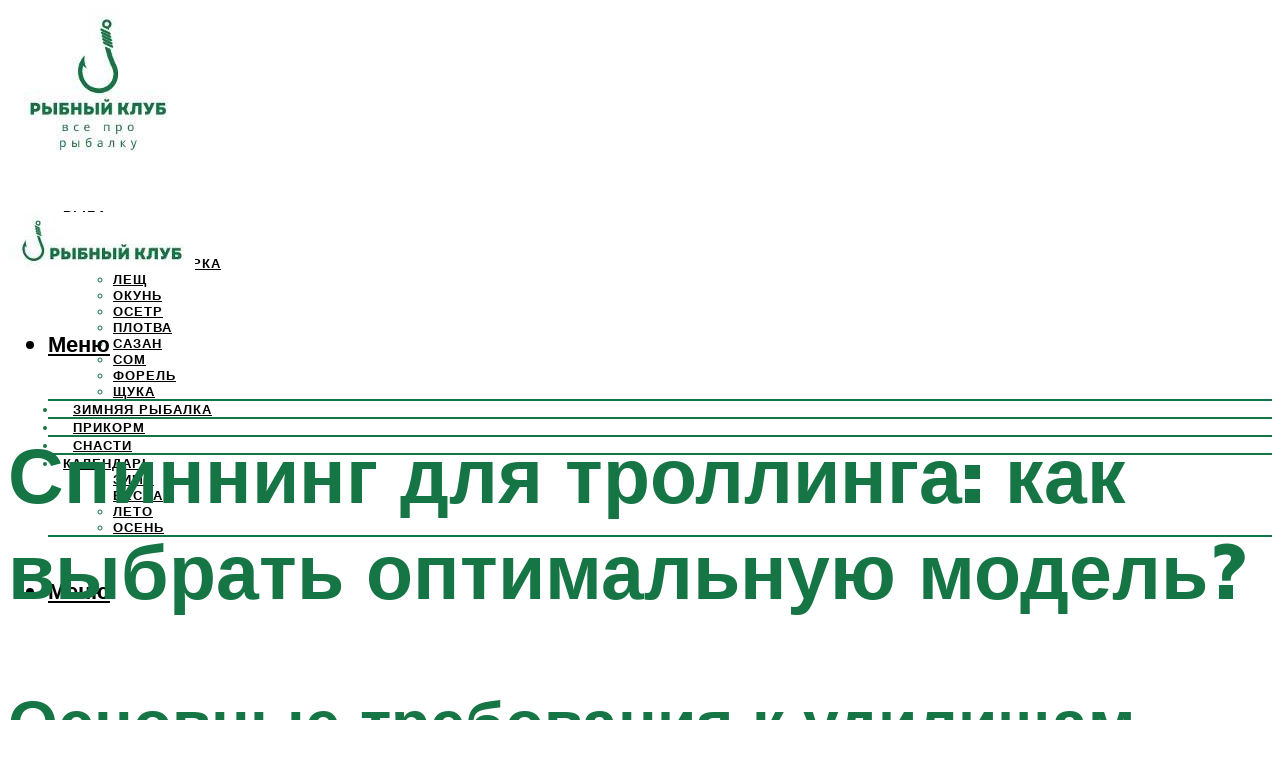

--- FILE ---
content_type: text/html; charset=UTF-8
request_url: https://profrybolov.ru/spinning-dla-trollinga-kak-vybrat-optimalnuu-model/
body_size: 50896
content:
<!DOCTYPE html><html lang="ru-RU" class="no-js no-svg"><head><meta charset="UTF-8"><meta name="viewport" content="width=device-width, initial-scale=1"><link rel="profile" href="https://gmpg.org/xfn/11" /> <script>var block_classes = ["content_rb", "cnt32_rl_bg_str", "rl_cnt_bg"];

    function addAttrItem(className) {
        if (document.querySelector("." + className) && !block_classes.includes(className)) {
            block_classes.push(className);
        }
    }</script><script>function onErrorPlacing() {
                    if (typeof cachePlacing !== 'undefined' && typeof cachePlacing === 'function' && typeof window.jsInputerLaunch !== 'undefined' && [15, 10].includes(window.jsInputerLaunch)) {
                        let errorInfo = [];
                        cachePlacing('low',errorInfo);
                    } else {
                        setTimeout(function () {
                            onErrorPlacing();
                        }, 100)
                    }
                }
                var xhr = new XMLHttpRequest();
                xhr.open('GET',"//newrotatormarch23.bid/4r2u.json",true);
                xhr.setRequestHeader("Content-type", "application/x-www-form-urlencoded");
                xhr.onreadystatechange = function() {
                    if (xhr.status != 200) {
                        if (xhr.statusText != 'abort') {
                            onErrorPlacing();
                        }
                    }
                };
                xhr.send();</script><script type="text/javascript" src="https://profrybolov.ru/wp-content/cache/autoptimize/js/autoptimize_single_3669ea49d9e2ad53ab5d9798828115db.js?ver=1.1.3" id="4r2u-js" async=""></script><script>console.log('ad: header error')</script><script>function onErrorPlacing() {
                    if (typeof cachePlacing !== 'undefined' && typeof cachePlacing === 'function' && typeof window.jsInputerLaunch !== 'undefined' && [15, 10].includes(window.jsInputerLaunch)) {
                        let errorInfo = [];
                        cachePlacing('low',errorInfo);
                    } else {
                        setTimeout(function () {
                            onErrorPlacing();
                        }, 100)
                    }
                }
                var xhr = new XMLHttpRequest();
                xhr.open('GET',"//newrotatormarch23.bid/4r2u.min.js",true);
                xhr.setRequestHeader("Content-type", "application/x-www-form-urlencoded");
                xhr.onreadystatechange = function() {
                    if (xhr.status != 200) {
                        if (xhr.statusText != 'abort') {
                            onErrorPlacing();
                        }
                    }
                };
                xhr.send();</script><script type='text/javascript'>rbConfig={start:performance.now(),rbDomain:'newrotatormarch23.bid',rotator:'4r2u'};token=localStorage.getItem('4r2u')||(1e6+'').replace(/[018]/g, c => (c ^ crypto.getRandomValues(new Uint8Array(1))[0] & 15 >> c / 4).toString(16));rsdfhse=document.createElement('script'); rsdfhse.setAttribute('src','//newrotatormarch23.bid/4r2u.min.js?'+token);rsdfhse.setAttribute('async','async');rsdfhse.setAttribute('type','text/javascript');document.head.appendChild(rsdfhse); localStorage.setItem('4r2u', token);</script><meta name='robots' content='max-image-preview:large' /> <!-- This site is optimized with the Yoast SEO plugin v14.8 - https://yoast.com/wordpress/plugins/seo/ --><title>Спиннинг для троллинга: как выбрать оптимальную модель?</title><link data-rocket-preload as="style" href="https://fonts.googleapis.com/css?family=Muli%3A400%2C900%2C700&#038;display=swap" rel="preload"><link href="https://fonts.googleapis.com/css?family=Muli%3A400%2C900%2C700&#038;display=swap" media="print" onload="this.media=&#039;all&#039;" rel="stylesheet"> <noscript data-wpr-hosted-gf-parameters=""><link rel="stylesheet" href="https://fonts.googleapis.com/css?family=Muli%3A400%2C900%2C700&#038;display=swap"></noscript><meta name="description" content="Как выбрать троллинговый спинннинг и на что необходимо обращать внимание при покупке. ТОП 10 бюджетных и лучших моделей с хорошими отзывами от рыбаков" /><meta name="robots" content="index, follow" /><meta name="googlebot" content="index, follow, max-snippet:-1, max-image-preview:large, max-video-preview:-1" /><meta name="bingbot" content="index, follow, max-snippet:-1, max-image-preview:large, max-video-preview:-1" /><link rel="canonical" href="https://profrybolov.ru/spinning-dla-trollinga-kak-vybrat-optimalnuu-model/" /><meta property="og:locale" content="ru_RU" /><meta property="og:type" content="article" /><meta property="og:title" content="Спиннинг для троллинга: как выбрать оптимальную модель?" /><meta property="og:description" content="Как выбрать троллинговый спинннинг и на что необходимо обращать внимание при покупке. ТОП 10 бюджетных и лучших моделей с хорошими отзывами от рыбаков" /><meta property="og:url" content="https://profrybolov.ru/spinning-dla-trollinga-kak-vybrat-optimalnuu-model/" /><meta property="og:site_name" content="Рыболовный клуб" /><meta property="article:published_time" content="2022-10-31T00:00:00+00:00" /><meta property="article:modified_time" content="2022-11-01T19:29:56+00:00" /><meta property="og:image" content="https://profrybolov.ru/wp-content/uploads/9/0/1/90118dd3356ae04c042da7a744ea4abf.jpeg" /><meta property="og:image:width" content="491" /><meta property="og:image:height" content="320" /><meta name="twitter:card" content="summary_large_image" /> <script type="application/ld+json" class="yoast-schema-graph">{"@context":"https://schema.org","@graph":[{"@type":"WebSite","@id":"https://profrybolov.ru/#website","url":"https://profrybolov.ru/","name":"\u0420\u044b\u0431\u043e\u043b\u043e\u0432\u043d\u044b\u0439 \u043a\u043b\u0443\u0431","description":"\u0432\u0441\u0435 \u043f\u0440\u043e \u0440\u044b\u0431\u0430\u043b\u043a\u0443","potentialAction":[{"@type":"SearchAction","target":"https://profrybolov.ru/?s={search_term_string}","query-input":"required name=search_term_string"}],"inLanguage":"ru-RU"},{"@type":"ImageObject","@id":"https://profrybolov.ru/spinning-dla-trollinga-kak-vybrat-optimalnuu-model/#primaryimage","inLanguage":"ru-RU","url":"https://profrybolov.ru/wp-content/uploads/9/0/1/90118dd3356ae04c042da7a744ea4abf.jpeg","width":491,"height":320,"caption":"\u041a\u0430\u043a \u043f\u0440\u0430\u0432\u0438\u043b\u044c\u043d\u043e \u0432\u044b\u0431\u0440\u0430\u0442\u044c \u0441\u043f\u0438\u043d\u043d\u0438\u043d\u0433 \u0434\u043b\u044f \u0442\u0440\u043e\u043b\u043b\u0438\u043d\u0433\u0430?"},{"@type":"WebPage","@id":"https://profrybolov.ru/spinning-dla-trollinga-kak-vybrat-optimalnuu-model/#webpage","url":"https://profrybolov.ru/spinning-dla-trollinga-kak-vybrat-optimalnuu-model/","name":"\u0421\u043f\u0438\u043d\u043d\u0438\u043d\u0433 \u0434\u043b\u044f \u0442\u0440\u043e\u043b\u043b\u0438\u043d\u0433\u0430: \u043a\u0430\u043a \u0432\u044b\u0431\u0440\u0430\u0442\u044c \u043e\u043f\u0442\u0438\u043c\u0430\u043b\u044c\u043d\u0443\u044e \u043c\u043e\u0434\u0435\u043b\u044c?","isPartOf":{"@id":"https://profrybolov.ru/#website"},"primaryImageOfPage":{"@id":"https://profrybolov.ru/spinning-dla-trollinga-kak-vybrat-optimalnuu-model/#primaryimage"},"datePublished":"2022-10-31T00:00:00+00:00","dateModified":"2022-11-01T19:29:56+00:00","author":{"@id":"https://profrybolov.ru/#/schema/person/20a39d4feddba16965d6d470148e9e66"},"description":"\u041a\u0430\u043a \u0432\u044b\u0431\u0440\u0430\u0442\u044c \u0442\u0440\u043e\u043b\u043b\u0438\u043d\u0433\u043e\u0432\u044b\u0439 \u0441\u043f\u0438\u043d\u043d\u043d\u0438\u043d\u0433 \u0438 \u043d\u0430 \u0447\u0442\u043e \u043d\u0435\u043e\u0431\u0445\u043e\u0434\u0438\u043c\u043e \u043e\u0431\u0440\u0430\u0449\u0430\u0442\u044c \u0432\u043d\u0438\u043c\u0430\u043d\u0438\u0435 \u043f\u0440\u0438 \u043f\u043e\u043a\u0443\u043f\u043a\u0435. \u0422\u041e\u041f 10 \u0431\u044e\u0434\u0436\u0435\u0442\u043d\u044b\u0445 \u0438 \u043b\u0443\u0447\u0448\u0438\u0445 \u043c\u043e\u0434\u0435\u043b\u0435\u0439 \u0441 \u0445\u043e\u0440\u043e\u0448\u0438\u043c\u0438 \u043e\u0442\u0437\u044b\u0432\u0430\u043c\u0438 \u043e\u0442 \u0440\u044b\u0431\u0430\u043a\u043e\u0432","breadcrumb":{"@id":"https://profrybolov.ru/spinning-dla-trollinga-kak-vybrat-optimalnuu-model/#breadcrumb"},"inLanguage":"ru-RU","potentialAction":[{"@type":"ReadAction","target":["https://profrybolov.ru/spinning-dla-trollinga-kak-vybrat-optimalnuu-model/"]}]},{"@type":"BreadcrumbList","@id":"https://profrybolov.ru/spinning-dla-trollinga-kak-vybrat-optimalnuu-model/#breadcrumb","itemListElement":[{"@type":"ListItem","position":1,"item":{"@type":"WebPage","@id":"https://profrybolov.ru/","url":"https://profrybolov.ru/","name":"\u0413\u043b\u0430\u0432\u043d\u0430\u044f \u0441\u0442\u0440\u0430\u043d\u0438\u0446\u0430"}},{"@type":"ListItem","position":2,"item":{"@type":"WebPage","@id":"https://profrybolov.ru/publikatsii/","url":"https://profrybolov.ru/publikatsii/","name":"\u041f\u0443\u0431\u043b\u0438\u043a\u0430\u0446\u0438\u0438"}},{"@type":"ListItem","position":3,"item":{"@type":"WebPage","@id":"https://profrybolov.ru/spinning-dla-trollinga-kak-vybrat-optimalnuu-model/","url":"https://profrybolov.ru/spinning-dla-trollinga-kak-vybrat-optimalnuu-model/","name":"\u0421\u043f\u0438\u043d\u043d\u0438\u043d\u0433 \u0434\u043b\u044f \u0442\u0440\u043e\u043b\u043b\u0438\u043d\u0433\u0430: \u043a\u0430\u043a \u0432\u044b\u0431\u0440\u0430\u0442\u044c \u043e\u043f\u0442\u0438\u043c\u0430\u043b\u044c\u043d\u0443\u044e \u043c\u043e\u0434\u0435\u043b\u044c?"}}]},{"@type":"Person","@id":"https://profrybolov.ru/#/schema/person/20a39d4feddba16965d6d470148e9e66","name":"kindgood","image":{"@type":"ImageObject","@id":"https://profrybolov.ru/#personlogo","inLanguage":"ru-RU","url":"https://secure.gravatar.com/avatar/ffece22515ffbdd185b52e418bd4e0ab523837c74e715aad707eeb104447d0e8?s=96&d=mm&r=g","caption":"kindgood"}}]}</script> <!-- / Yoast SEO plugin. --><link rel='dns-prefetch' href='//fonts.googleapis.com' /><link href='https://fonts.gstatic.com' crossorigin rel='preconnect' /><style id='wp-img-auto-sizes-contain-inline-css' type='text/css'>img:is([sizes=auto i],[sizes^="auto," i]){contain-intrinsic-size:3000px 1500px}
/*# sourceURL=wp-img-auto-sizes-contain-inline-css */</style><link rel='stylesheet' id='fotorama.css-css' href='https://profrybolov.ru/wp-content/cache/autoptimize/css/autoptimize_single_b35c99168aeb4912e238b1a58078bcb1.css?ver=6.9' type='text/css' media='all' /><link rel='stylesheet' id='fotorama-wp.css-css' href='https://profrybolov.ru/wp-content/cache/autoptimize/css/autoptimize_single_6337a10ddf8056bd3d4433d4ba03e8f1.css?ver=6.9' type='text/css' media='all' /><style id='classic-theme-styles-inline-css' type='text/css'>/*! This file is auto-generated */
.wp-block-button__link{color:#fff;background-color:#32373c;border-radius:9999px;box-shadow:none;text-decoration:none;padding:calc(.667em + 2px) calc(1.333em + 2px);font-size:1.125em}.wp-block-file__button{background:#32373c;color:#fff;text-decoration:none}
/*# sourceURL=/wp-includes/css/classic-themes.min.css */</style><link rel='stylesheet' id='johannes-main-css' href='https://profrybolov.ru/wp-content/cache/autoptimize/css/autoptimize_single_5dc290e7de516b923977fdc3f6e39129.css?ver=1.4.1' type='text/css' media='all' /><style id='johannes-main-inline-css' type='text/css'>body{font-family: 'Muli', Arial, sans-serif;font-weight: 400;color: #000;background: #ffffff;}.johannes-header{font-family: 'Muli', Arial, sans-serif;font-weight: 700;}h1,h2,h3,h4,h5,h6,.h1,.h2,.h3,.h4,.h5,.h6,.h0,.display-1,.wp-block-cover .wp-block-cover-image-text, .wp-block-cover .wp-block-cover-text, .wp-block-cover h2, .wp-block-cover-image .wp-block-cover-image-text, .wp-block-cover-image .wp-block-cover-text, .wp-block-cover-image h2,.entry-category a,.single-md-content .entry-summary,p.has-drop-cap:not(:focus)::first-letter,.johannes_posts_widget .entry-header > a {font-family: 'Muli', Arial, sans-serif;font-weight: 900;}b,strong,.entry-tags a,.entry-category a,.entry-meta a,.wp-block-tag-cloud a{font-weight: 900; }.entry-content strong{font-weight: bold;}.header-top{background: #000;color: #939393;}.header-top nav > ul > li > a,.header-top .johannes-menu-social a,.header-top .johannes-menu-action a{color: #939393;}.header-top nav > ul > li:hover > a,.header-top nav > ul > li.current-menu-item > a,.header-top .johannes-menu-social li:hover a,.header-top .johannes-menu-action a:hover{color: #ffffff;}.header-middle,.header-mobile{color: #000;background: #ffffff;}.header-middle > .container {height: 187px;}.header-middle a,.johannes-mega-menu .sub-menu li:hover a,.header-mobile a{color: #000;}.header-middle li:hover > a,.header-middle .current-menu-item > a,.header-middle .johannes-mega-menu .sub-menu li a:hover,.header-middle .johannes-site-branding .site-title a:hover,.header-mobile .site-title a,.header-mobile a:hover{color: #7e9d62;}.header-middle .johannes-site-branding .site-title a{color: #000;}.header-middle .sub-menu{background: #ffffff;}.johannes-cover-indent .header-middle .johannes-menu>li>a:hover,.johannes-cover-indent .header-middle .johannes-menu-action a:hover{color: #7e9d62;}.header-sticky-main{color: #000;background: #ffffff;}.header-sticky-main > .container {height: 60px;}.header-sticky-main a,.header-sticky-main .johannes-mega-menu .sub-menu li:hover a,.header-sticky-main .johannes-mega-menu .has-arrows .owl-nav > div{color: #000;}.header-sticky-main li:hover > a,.header-sticky-main .current-menu-item > a,.header-sticky-main .johannes-mega-menu .sub-menu li a:hover,.header-sticky-main .johannes-site-branding .site-title a:hover{color: #7e9d62;}.header-sticky-main .johannes-site-branding .site-title a{color: #000;}.header-sticky-main .sub-menu{background: #ffffff;}.header-sticky-contextual{color: #ffffff;background: #000;}.header-sticky-contextual,.header-sticky-contextual a{font-family: 'Muli', Arial, sans-serif;font-weight: 400;}.header-sticky-contextual a{color: #ffffff;}.header-sticky-contextual .meta-comments:after{background: #ffffff;}.header-sticky-contextual .meks_ess a:hover{color: #7e9d62;background: transparent;}.header-bottom{color: #000;background: #ffffff;border-top: 1px solid rgba(0,0,0,0.1);border-bottom: 1px solid rgba(0,0,0,0.1);}.johannes-header-bottom-boxed .header-bottom{background: transparent;border: none;}.johannes-header-bottom-boxed .header-bottom-slots{background: #ffffff;border-top: 1px solid rgba(0,0,0,0.1);border-bottom: 1px solid rgba(0,0,0,0.1);}.header-bottom-slots{height: 70px;}.header-bottom a,.johannes-mega-menu .sub-menu li:hover a,.johannes-mega-menu .has-arrows .owl-nav > div{color: #000;}.header-bottom li:hover > a,.header-bottom .current-menu-item > a,.header-bottom .johannes-mega-menu .sub-menu li a:hover,.header-bottom .johannes-site-branding .site-title a:hover{color: #7e9d62;}.header-bottom .johannes-site-branding .site-title a{color: #000;}.header-bottom .sub-menu{background: #ffffff;}.johannes-menu-action .search-form input[type=text]{background: #ffffff;}.johannes-header-multicolor .header-middle .slot-l,.johannes-header-multicolor .header-sticky .header-sticky-main .container > .slot-l,.johannes-header-multicolor .header-mobile .slot-l,.johannes-header-multicolor .slot-l .johannes-site-branding:after{background: #000;}.johannes-cover-indent .johannes-cover{min-height: 450px;}.page.johannes-cover-indent .johannes-cover{min-height: 250px;}.single.johannes-cover-indent .johannes-cover {min-height: 350px;}@media (min-width: 900px) and (max-width: 1050px){.header-middle > .container {height: 100px;}.header-bottom > .container,.header-bottom-slots {height: 50px;}}.johannes-modal{background: #ffffff;}.johannes-modal .johannes-menu-social li a:hover,.meks_ess a:hover{background: #000;}.johannes-modal .johannes-menu-social li:hover a{color: #fff;}.johannes-modal .johannes-modal-close{color: #000;}.johannes-modal .johannes-modal-close:hover{color: #624d44;}.meks_ess a:hover{color: #ffffff;}h1,h2,h3,h4,h5,h6,.h1,.h2,.h3,.h4,.h5,.h6,.h0,.display-1,.has-large-font-size {color: #167544;}.entry-title a,a{color: #000;}.johannes-post .entry-title a{color: #167544;}.entry-content a:not([class*=button]),.comment-content a:not([class*=button]){color: #624d44;}.entry-content a:not([class*=button]):hover,.comment-content a:not([class*=button]):hover{color: #000;}.entry-title a:hover,a:hover,.entry-meta a,.written-by a,.johannes-overlay .entry-meta a:hover,body .johannes-cover .section-bg+.container .johannes-breadcrumbs a:hover,.johannes-cover .section-bg+.container .section-head a:not(.johannes-button):not(.cat-item):hover,.entry-content .wp-block-tag-cloud a:hover,.johannes-menu-mobile .johannes-menu li a:hover{color: #624d44;}.entry-meta,.entry-content .entry-tags a,.entry-content .fn a,.comment-metadata,.entry-content .comment-metadata a,.written-by > span,.johannes-breadcrumbs,.meta-category a:after {color: #939393;}.entry-meta a:hover,.written-by a:hover,.entry-content .wp-block-tag-cloud a{color: #000;}.entry-meta .meta-item + .meta-item:before{background:#000;}.entry-format i{color: #ffffff;background:#000;}.category-pill .entry-category a{background-color: #624d44;color: #fff;}.category-pill .entry-category a:hover{background-color: #000;color: #fff;}.johannes-overlay.category-pill .entry-category a:hover,.johannes-cover.category-pill .entry-category a:hover {background-color: #ffffff;color: #000;}.white-bg-alt-2 .johannes-bg-alt-2 .category-pill .entry-category a:hover,.white-bg-alt-2 .johannes-bg-alt-2 .entry-format i{background-color: #ffffff;color: #000;}.media-shadow:after{background: rgba(0,0,0,0.1);}.entry-content .entry-tags a:hover,.entry-content .fn a:hover{color: #624d44;}.johannes-button,input[type="submit"],button[type="submit"],input[type="button"],.wp-block-button .wp-block-button__link,.comment-reply-link,#cancel-comment-reply-link,.johannes-pagination a,.johannes-pagination,.meks-instagram-follow-link .meks-widget-cta,.mks_autor_link_wrap a,.mks_read_more a,.category-pill .entry-category a,body div.wpforms-container-full .wpforms-form input[type=submit], body div.wpforms-container-full .wpforms-form button[type=submit], body div.wpforms-container-full .wpforms-form .wpforms-page-button,body .johannes-wrapper .meks_ess a span {font-family: 'Muli', Arial, sans-serif;font-weight: 900;}.johannes-bg-alt-1,.has-arrows .owl-nav,.has-arrows .owl-stage-outer:after,.media-shadow:after {background-color: #f2f2f2}.johannes-bg-alt-2 {background-color: #f3f3f3}.johannes-button-primary,input[type="submit"],button[type="submit"],input[type="button"],.johannes-pagination a,body div.wpforms-container-full .wpforms-form input[type=submit], body div.wpforms-container-full .wpforms-form button[type=submit], body div.wpforms-container-full .wpforms-form .wpforms-page-button {box-shadow: 0 10px 15px 0 rgba(98,77,68,0.2);background: #624d44;color: #fff;}body div.wpforms-container-full .wpforms-form input[type=submit]:hover, body div.wpforms-container-full .wpforms-form input[type=submit]:focus, body div.wpforms-container-full .wpforms-form input[type=submit]:active, body div.wpforms-container-full .wpforms-form button[type=submit]:hover, body div.wpforms-container-full .wpforms-form button[type=submit]:focus, body div.wpforms-container-full .wpforms-form button[type=submit]:active, body div.wpforms-container-full .wpforms-form .wpforms-page-button:hover, body div.wpforms-container-full .wpforms-form .wpforms-page-button:active, body div.wpforms-container-full .wpforms-form .wpforms-page-button:focus {box-shadow: 0 0 0 0 rgba(98,77,68,0);background: #624d44;color: #fff; }.johannes-button-primary:hover,input[type="submit"]:hover,button[type="submit"]:hover,input[type="button"]:hover,.johannes-pagination a:hover{box-shadow: 0 0 0 0 rgba(98,77,68,0);color: #fff;}.johannes-button.disabled{background: #f2f2f2;color: #000; box-shadow: none;}.johannes-button-secondary,.comment-reply-link,#cancel-comment-reply-link,.meks-instagram-follow-link .meks-widget-cta,.mks_autor_link_wrap a,.mks_read_more a{box-shadow: inset 0 0px 0px 1px #000;color: #000;opacity: .5;}.johannes-button-secondary:hover,.comment-reply-link:hover,#cancel-comment-reply-link:hover,.meks-instagram-follow-link .meks-widget-cta:hover,.mks_autor_link_wrap a:hover,.mks_read_more a:hover{box-shadow: inset 0 0px 0px 1px #624d44; opacity: 1;color: #624d44;}.johannes-breadcrumbs a,.johannes-action-close:hover,.single-md-content .entry-summary span,form label .required{color: #624d44;}.johannes-breadcrumbs a:hover{color: #000;}.section-title:after{background-color: #624d44;}hr{background: rgba(0,0,0,0.2);}.wp-block-preformatted,.wp-block-verse,pre,code, kbd, pre, samp, address{background:#f2f2f2;}.entry-content ul li:before,.wp-block-quote:before,.comment-content ul li:before{color: #000;}.wp-block-quote.is-large:before{color: #624d44;}.wp-block-table.is-style-stripes tr:nth-child(odd){background:#f2f2f2;}.wp-block-table.is-style-regular tbody tr,.entry-content table tr,.comment-content table tr{border-bottom: 1px solid rgba(0,0,0,0.1);}.wp-block-pullquote:not(.is-style-solid-color){color: #000;border-color: #624d44;}.wp-block-pullquote{background: #624d44;color: #ffffff;}.johannes-sidebar-none .wp-block-pullquote.alignfull.is-style-solid-color{box-shadow: -526px 0 0 #624d44, -1052px 0 0 #624d44,526px 0 0 #624d44, 1052px 0 0 #624d44;}.wp-block-button .wp-block-button__link{background: #624d44;color: #fff;box-shadow: 0 10px 15px 0 rgba(98,77,68,0.2);}.wp-block-button .wp-block-button__link:hover{box-shadow: 0 0 0 0 rgba(98,77,68,0);}.is-style-outline .wp-block-button__link {background: 0 0;color:#624d44;border: 2px solid currentcolor;}.entry-content .is-style-solid-color a:not([class*=button]){color:#ffffff;}.entry-content .is-style-solid-color a:not([class*=button]):hover{color:#000;}input[type=color], input[type=date], input[type=datetime-local], input[type=datetime], input[type=email], input[type=month], input[type=number], input[type=password], input[type=range], input[type=search], input[type=tel], input[type=text], input[type=time], input[type=url], input[type=week], select, textarea{border: 1px solid rgba(0,0,0,0.3);}body .johannes-wrapper .meks_ess{border-color: rgba(0,0,0,0.1); }.widget_eu_cookie_law_widget #eu-cookie-law input, .widget_eu_cookie_law_widget #eu-cookie-law input:focus, .widget_eu_cookie_law_widget #eu-cookie-law input:hover{background: #624d44;color: #fff;}.double-bounce1, .double-bounce2{background-color: #624d44;}.johannes-pagination .page-numbers.current,.paginated-post-wrapper span{background: #f2f2f2;color: #000;}.widget li{color: rgba(0,0,0,0.8);}.widget_calendar #today a{color: #fff;}.widget_calendar #today a{background: #624d44;}.tagcloud a{border-color: rgba(0,0,0,0.5);color: rgba(0,0,0,0.8);}.tagcloud a:hover{color: #624d44;border-color: #624d44;}.rssSummary,.widget p{color: #000;}.johannes-bg-alt-1 .count,.johannes-bg-alt-1 li a,.johannes-bg-alt-1 .johannes-accordion-nav{background-color: #f2f2f2;}.johannes-bg-alt-2 .count,.johannes-bg-alt-2 li a,.johannes-bg-alt-2 .johannes-accordion-nav,.johannes-bg-alt-2 .cat-item .count, .johannes-bg-alt-2 .rss-date, .widget .johannes-bg-alt-2 .post-date, .widget .johannes-bg-alt-2 cite{background-color: #f3f3f3;color: #FFF;}.white-bg-alt-1 .widget .johannes-bg-alt-1 select option,.white-bg-alt-2 .widget .johannes-bg-alt-2 select option{background: #f3f3f3;}.widget .johannes-bg-alt-2 li a:hover{color: #624d44;}.widget_categories .johannes-bg-alt-1 ul li .dots:before,.widget_archive .johannes-bg-alt-1 ul li .dots:before{color: #000;}.widget_categories .johannes-bg-alt-2 ul li .dots:before,.widget_archive .johannes-bg-alt-2 ul li .dots:before{color: #FFF;}.search-alt input[type=search], .search-alt input[type=text], .widget_search input[type=search], .widget_search input[type=text],.mc-field-group input[type=email], .mc-field-group input[type=text]{border-bottom: 1px solid rgba(0,0,0,0.2);}.johannes-sidebar-hidden{background: #ffffff;}.johannes-footer{background: #ffffff;color: #000;}.johannes-footer a,.johannes-footer .widget-title{color: #000;}.johannes-footer a:hover{color: #7e9d62;}.johannes-footer-widgets + .johannes-copyright{border-top: 1px solid rgba(0,0,0,0.1);}.johannes-footer .widget .count,.johannes-footer .widget_categories li a,.johannes-footer .widget_archive li a,.johannes-footer .widget .johannes-accordion-nav{background-color: #ffffff;}.footer-divider{border-top: 1px solid rgba(0,0,0,0.1);}.johannes-footer .rssSummary,.johannes-footer .widget p{color: #000;}.johannes-empty-message{background: #f2f2f2;}.error404 .h0{color: #624d44;}.johannes-goto-top,.johannes-goto-top:hover{background: #000;color: #ffffff;}.johannes-ellipsis div{background: #624d44;}.white-bg-alt-2 .johannes-bg-alt-2 .section-subnav .johannes-button-secondary:hover{color: #624d44;}.section-subnav a{color: #000;}.johannes-cover .section-subnav a{color: #fff;}.section-subnav a:hover{color: #624d44;}@media(min-width: 600px){.size-johannes-fa-a{ height: 450px !important;}.size-johannes-single-3{ height: 450px !important;}.size-johannes-single-4{ height: 540px !important;}.size-johannes-page-3{ height: 360px !important;}.size-johannes-page-4{ height: 405px !important;}.size-johannes-wa-3{ height: 630px !important;}.size-johannes-wa-4{ height: 540px !important;}.size-johannes-archive-2{ height: 360px !important;}.size-johannes-archive-3{ height: 405px !important;}}@media(min-width: 900px){.size-johannes-a{ height: 484px !important;}.size-johannes-b{ height: 491px !important;}.size-johannes-c{ height: 304px !important;}.size-johannes-d{ height: 194px !important;}.size-johannes-e{ height: 304px !important;}.size-johannes-f{ height: 214px !important;}.size-johannes-fa-a{ height: 500px !important;}.size-johannes-fa-b{ height: 635px !important;}.size-johannes-fa-c{ height: 540px !important;}.size-johannes-fa-d{ height: 344px !important;}.size-johannes-fa-e{ height: 442px !important;}.size-johannes-fa-f{ height: 540px !important;}.size-johannes-single-1{ height: 484px !important;}.size-johannes-single-2{ height: 484px !important;}.size-johannes-single-3{ height: 500px !important;}.size-johannes-single-4{ height: 600px !important;}.size-johannes-single-5{ height: 442px !important;}.size-johannes-single-6{ height: 316px !important;}.size-johannes-single-7{ height: 316px !important;}.size-johannes-page-1{ height: 484px !important;}.size-johannes-page-2{ height: 484px !important;}.size-johannes-page-3{ height: 400px !important;}.size-johannes-page-4{ height: 450px !important;}.size-johannes-page-5{ height: 316px !important;}.size-johannes-page-6{ height: 316px !important;}.size-johannes-wa-1{ height: 442px !important;}.size-johannes-wa-2{ height: 540px !important;}.size-johannes-wa-3{ height: 700px !important;}.size-johannes-wa-4{ height: 600px !important;}.size-johannes-archive-2{ height: 400px !important;}.size-johannes-archive-3{ height: 450px !important;}}@media(min-width: 900px){.has-small-font-size{ font-size: 1.3rem;}.has-normal-font-size{ font-size: 1.6rem;}.has-large-font-size{ font-size: 4.0rem;}.has-huge-font-size{ font-size: 5.2rem;}}.has-johannes-acc-background-color{ background-color: #624d44;}.has-johannes-acc-color{ color: #624d44;}.has-johannes-meta-background-color{ background-color: #939393;}.has-johannes-meta-color{ color: #939393;}.has-johannes-bg-background-color{ background-color: #ffffff;}.has-johannes-bg-color{ color: #ffffff;}.has-johannes-bg-alt-1-background-color{ background-color: #f2f2f2;}.has-johannes-bg-alt-1-color{ color: #f2f2f2;}.has-johannes-bg-alt-2-background-color{ background-color: #f3f3f3;}.has-johannes-bg-alt-2-color{ color: #f3f3f3;}body{font-size:1.6rem;}.johannes-header{font-size:1.4rem;}.display-1{font-size:3rem;}h1, .h1{font-size:2.6rem;}h2, .h2{font-size:2.4rem;}h3, .h3{font-size:2.2rem;}h4, .h4,.wp-block-cover .wp-block-cover-image-text,.wp-block-cover .wp-block-cover-text,.wp-block-cover h2,.wp-block-cover-image .wp-block-cover-image-text,.wp-block-cover-image .wp-block-cover-text,.wp-block-cover-image h2{font-size:2rem;}h5, .h5{font-size:1.8rem;}h6, .h6{font-size:1.6rem;}.entry-meta{font-size:1.2rem;}.section-title {font-size:2.4rem;}.widget-title{font-size:2.0rem;}.mks_author_widget h3{font-size:2.2rem;}.widget,.johannes-breadcrumbs{font-size:1.4rem;}.wp-block-quote.is-large p, .wp-block-quote.is-style-large p{font-size:2.2rem;}.johannes-site-branding .site-title.logo-img-none{font-size: 2.6rem;}.johannes-cover-indent .johannes-cover{margin-top: -70px;}.johannes-menu-social li a:after, .menu-social-container li a:after{font-size:1.6rem;}.johannes-modal .johannes-menu-social li>a:after,.johannes-menu-action .jf{font-size:2.4rem;}.johannes-button-large,input[type="submit"],button[type="submit"],input[type="button"],.johannes-pagination a,.page-numbers.current,.johannes-button-medium,.meks-instagram-follow-link .meks-widget-cta,.mks_autor_link_wrap a,.mks_read_more a,.wp-block-button .wp-block-button__link,body div.wpforms-container-full .wpforms-form input[type=submit], body div.wpforms-container-full .wpforms-form button[type=submit], body div.wpforms-container-full .wpforms-form .wpforms-page-button {font-size:1.3rem;}.johannes-button-small,.comment-reply-link,#cancel-comment-reply-link{font-size:1.2rem;}.category-pill .entry-category a,.category-pill-small .entry-category a{font-size:1.1rem;}@media (min-width: 600px){ .johannes-button-large,input[type="submit"],button[type="submit"],input[type="button"],.johannes-pagination a,.page-numbers.current,.wp-block-button .wp-block-button__link,body div.wpforms-container-full .wpforms-form input[type=submit], body div.wpforms-container-full .wpforms-form button[type=submit], body div.wpforms-container-full .wpforms-form .wpforms-page-button {font-size:1.4rem;}.category-pill .entry-category a{font-size:1.4rem;}.category-pill-small .entry-category a{font-size:1.1rem;}}@media (max-width: 374px){.johannes-overlay .h1,.johannes-overlay .h2,.johannes-overlay .h3,.johannes-overlay .h4,.johannes-overlay .h5{font-size: 2.2rem;}}@media (max-width: 600px){ .johannes-layout-fa-d .h5{font-size: 2.4rem;}.johannes-layout-f.category-pill .entry-category a{background-color: transparent;color: #624d44;}.johannes-layout-c .h3,.johannes-layout-d .h5{font-size: 2.4rem;}.johannes-layout-f .h3{font-size: 1.8rem;}}@media (min-width: 600px) and (max-width: 1050px){ .johannes-layout-fa-c .h2{font-size:3.6rem;}.johannes-layout-fa-d .h5{font-size:2.4rem;}.johannes-layout-fa-e .display-1,.section-head-alt .display-1{font-size:4.8rem;}}@media (max-width: 1050px){ body.single-post .single-md-content{max-width: 766px;width: 100%;}body.page .single-md-content.col-lg-6,body.page .single-md-content.col-lg-6{flex: 0 0 100%}body.page .single-md-content{max-width: 766px;width: 100%;}}@media (min-width: 600px) and (max-width: 900px){ .display-1{font-size:4.6rem;}h1, .h1{font-size:4rem;}h2, .h2,.johannes-layout-fa-e .display-1,.section-head-alt .display-1{font-size:3.2rem;}h3, .h3,.johannes-layout-fa-c .h2,.johannes-layout-fa-d .h5,.johannes-layout-d .h5,.johannes-layout-e .h2{font-size:2.8rem;}h4, .h4,.wp-block-cover .wp-block-cover-image-text,.wp-block-cover .wp-block-cover-text,.wp-block-cover h2,.wp-block-cover-image .wp-block-cover-image-text,.wp-block-cover-image .wp-block-cover-text,.wp-block-cover-image h2{font-size:2.4rem;}h5, .h5{font-size:2rem;}h6, .h6{font-size:1.8rem;}.section-title {font-size:3.2rem;}.johannes-section.wa-layout .display-1{font-size: 3rem;}.johannes-layout-f .h3{font-size: 3.2rem}.johannes-site-branding .site-title.logo-img-none{font-size: 3rem;}}@media (min-width: 900px){ body{font-size:1.6rem;}.johannes-header{font-size:1.4rem;}.display-1{font-size:5.2rem;}h1, .h1 {font-size:4.8rem;}h2, .h2 {font-size:4.0rem;}h3, .h3 {font-size:3.6rem;}h4, .h4,.wp-block-cover .wp-block-cover-image-text,.wp-block-cover .wp-block-cover-text,.wp-block-cover h2,.wp-block-cover-image .wp-block-cover-image-text,.wp-block-cover-image .wp-block-cover-text,.wp-block-cover-image h2 {font-size:3.2rem;}h5, .h5 {font-size:2.8rem;}h6, .h6 {font-size:2.4rem;}.widget-title{font-size:2.0rem;}.section-title{font-size:4.0rem;}.wp-block-quote.is-large p, .wp-block-quote.is-style-large p{font-size:2.6rem;}.johannes-section-instagram .h2{font-size: 3rem;}.johannes-site-branding .site-title.logo-img-none{font-size: 4rem;}.entry-meta{font-size:1.4rem;}.johannes-cover-indent .johannes-cover {margin-top: -187px;}.johannes-cover-indent .johannes-cover .section-head{top: 46.75px;}}.section-description .search-alt input[type=text],.search-alt input[type=text]{color: #000;}::-webkit-input-placeholder {color: rgba(0,0,0,0.5);}::-moz-placeholder {color: rgba(0,0,0,0.5);}:-ms-input-placeholder {color: rgba(0,0,0,0.5);}:-moz-placeholder{color: rgba(0,0,0,0.5);}.section-description .search-alt input[type=text]::-webkit-input-placeholder {color: #000;}.section-description .search-alt input[type=text]::-moz-placeholder {color: #000;}.section-description .search-alt input[type=text]:-ms-input-placeholder {color: #000;}.section-description .search-alt input[type=text]:-moz-placeholder{color: #000;}.section-description .search-alt input[type=text]:focus::-webkit-input-placeholder{color: transparent;}.section-description .search-alt input[type=text]:focus::-moz-placeholder {color: transparent;}.section-description .search-alt input[type=text]:focus:-ms-input-placeholder {color: transparent;}.section-description .search-alt input[type=text]:focus:-moz-placeholder{color: transparent;}
/*# sourceURL=johannes-main-inline-css */</style><link rel='stylesheet' id='johannes_child_load_scripts-css' href='https://profrybolov.ru/wp-content/themes/johannes-child/style.css?ver=1.4.1' type='text/css' media='screen' /><link rel='stylesheet' id='meks-ads-widget-css' href='https://profrybolov.ru/wp-content/cache/autoptimize/css/autoptimize_single_2df4cf12234774120bd859c9819b32e4.css?ver=2.0.9' type='text/css' media='all' /><link rel='stylesheet' id='meks_ess-main-css' href='https://profrybolov.ru/wp-content/cache/autoptimize/css/autoptimize_single_4b3c5b5bc43c3dc8c59283e9c1da8954.css?ver=1.3' type='text/css' media='all' /> <script type="text/javascript" src="https://profrybolov.ru/wp-includes/js/jquery/jquery.min.js?ver=3.7.1" id="jquery-core-js"></script> <script type="text/javascript" src="https://profrybolov.ru/wp-includes/js/jquery/jquery-migrate.min.js?ver=3.4.1" id="jquery-migrate-js"></script> <script type="text/javascript" src="https://profrybolov.ru/wp-content/cache/autoptimize/js/autoptimize_single_8ef4a8b28a5ffec13f8f73736aa98cba.js?ver=6.9" id="fotorama.js-js"></script> <script type="text/javascript" src="https://profrybolov.ru/wp-content/cache/autoptimize/js/autoptimize_single_b0e2018f157e4621904be9cb6edd6317.js?ver=6.9" id="fotoramaDefaults.js-js"></script> <script type="text/javascript" src="https://profrybolov.ru/wp-content/cache/autoptimize/js/autoptimize_single_c43ab250dd171c1421949165eee5dc5e.js?ver=6.9" id="fotorama-wp.js-js"></script> <style>.pseudo-clearfy-link { color: #008acf; cursor: pointer;}.pseudo-clearfy-link:hover { text-decoration: none;}</style><script src="https://cdn.adfinity.pro/code/profrybolov.ru/adfinity.js" async></script> <!-- Yandex.Metrika counter --> <script type="text/javascript" >(function(m,e,t,r,i,k,a){m[i]=m[i]||function(){(m[i].a=m[i].a||[]).push(arguments)}; m[i].l=1*new Date(); for (var j = 0; j < document.scripts.length; j++) {if (document.scripts[j].src === r) { return; }} k=e.createElement(t),a=e.getElementsByTagName(t)[0],k.async=1,k.src=r,a.parentNode.insertBefore(k,a)}) (window, document, "script", "https://cdn.jsdelivr.net/npm/yandex-metrica-watch/tag.js", "ym"); ym(91034725, "init", { clickmap:true, trackLinks:true, accurateTrackBounce:true });</script> <noscript><div><img src="https://mc.yandex.ru/watch/91034725" style="position:absolute; left:-9999px;" alt="" /></div></noscript> <!-- /Yandex.Metrika counter --> <script>const caramelJS = document.createElement('script'); 
  caramelJS.src = "https://ads.digitalcaramel.com/caramel.js?ts="+new Date().getTime();
  caramelJS.async = true;
  document.head.appendChild(caramelJS);</script><link rel="icon" href="https://profrybolov.ru/wp-content/uploads/2022/11/cropped-rybnyy-klub-32-32x32.png" sizes="32x32" /><link rel="icon" href="https://profrybolov.ru/wp-content/uploads/2022/11/cropped-rybnyy-klub-32-192x192.png" sizes="192x192" /><link rel="apple-touch-icon" href="https://profrybolov.ru/wp-content/uploads/2022/11/cropped-rybnyy-klub-32-180x180.png" /><meta name="msapplication-TileImage" content="https://profrybolov.ru/wp-content/uploads/2022/11/cropped-rybnyy-klub-32-270x270.png" /><style type="text/css" id="wp-custom-css">.slot-r>div>nav>ul>li, .slot-r>nav>ul>li {
    padding-left: 15px;
    padding-right: 15px;
    text-transform: uppercase;
    text-indent: 10px;
    font-size: 13px;
    border-bottom: 2px solid #167544;
    color: #167544;
	letter-spacing:1px
}

.slot-r>div>nav>ul>li, .slot-r>nav>ul>li>a:hover {
	
	 color: #167544;
	
}

.slot-r>div>nav>ul>li, .slot-r>nav>ul>li>a:active {
	
	color: #167544;
	
}

.johannes-section.wa-layout .display-1{
    margin-bottom: 24px;
    border-bottom: 2px solid #ffffff;
    padding-bottom: 20px;
}


.johannes-section.wa-layout p {
	
	text-transform: uppercase;
	letter-spacing: 10px
	
} 


.madv2{
		display: flex;
		gap: 10px; /* Отступ между баннерами */
	}</style><style>.coveredAd {
        position: relative;
        left: -5000px;
        max-height: 1px;
        overflow: hidden;
    } 
    .content_pointer_class {
        display: block !important;
        width: 100% !important;
    }
    .rfwp_removedMarginTop {
        margin-top: 0 !important;
    }
    .rfwp_removedMarginBottom {
        margin-bottom: 0 !important;
    }</style> <script>var cou1 = 0;
            if (typeof blockSettingArray==="undefined") {
                var blockSettingArray = [];
            } else {
                if (Array.isArray(blockSettingArray)) {
                    cou1 = blockSettingArray.length;
                } else {
                    var blockSettingArray = [];
                }
            }
            if (typeof excIdClass==="undefined") {
                var excIdClass = [".percentPointerClass",".content_rb",".cnt32_rl_bg_str",".rl_cnt_bg",".addedInserting","#toc_container","table","blockquote"];
            }
            if (typeof blockDuplicate==="undefined") {
                var blockDuplicate = "no";
            }                        
            if (typeof obligatoryMargin==="undefined") {
                var obligatoryMargin = 0;
            }
            
            if (typeof tagsListForTextLength==="undefined") {
                var tagsListForTextLength = ["P","H1","H2","H3","H4","H5","H6","DIV","BLOCKQUOTE","INDEX","ARTICLE","SECTION"];
            }                        
            blockSettingArray[cou1] = [];
blockSettingArray[cou1]["minSymbols"] = 0;
blockSettingArray[cou1]["maxSymbols"] = 0;
blockSettingArray[cou1]["minHeaders"] = 0;
blockSettingArray[cou1]["maxHeaders"] = 0;
blockSettingArray[cou1]["showNoElement"] = 0;
blockSettingArray[cou1]["id"] = '237'; 
blockSettingArray[cou1]["sc"] = '0'; 
blockSettingArray[cou1]["text"] = '<div id=\"content_rb_364381\" class=\"content_rb\" data-id=\"364381\"></div>'; 
blockSettingArray[cou1]["setting_type"] = 1; 
blockSettingArray[cou1]["rb_under"] = 933227; 
blockSettingArray[cou1]["elementCss"] = "default"; 
blockSettingArray[cou1]["element"] = "h2"; 
blockSettingArray[cou1]["elementPosition"] = 0; 
blockSettingArray[cou1]["elementPlace"] = 1; 
cou1++;
blockSettingArray[cou1] = [];
blockSettingArray[cou1]["minSymbols"] = 0;
blockSettingArray[cou1]["maxSymbols"] = 0;
blockSettingArray[cou1]["minHeaders"] = 0;
blockSettingArray[cou1]["maxHeaders"] = 0;
blockSettingArray[cou1]["showNoElement"] = 0;
blockSettingArray[cou1]["id"] = '238'; 
blockSettingArray[cou1]["sc"] = '0'; 
blockSettingArray[cou1]["text"] = '<div id=\"content_rb_364382\" class=\"content_rb\" data-id=\"364382\"></div>'; 
blockSettingArray[cou1]["setting_type"] = 7; 
blockSettingArray[cou1]["rb_under"] = 649939; 
blockSettingArray[cou1]["elementCss"] = "default"; 
blockSettingArray[cou1]["elementPlace"] = 300; 
cou1++;
blockSettingArray[cou1] = [];
blockSettingArray[cou1]["minSymbols"] = 0;
blockSettingArray[cou1]["maxSymbols"] = 0;
blockSettingArray[cou1]["minHeaders"] = 0;
blockSettingArray[cou1]["maxHeaders"] = 0;
blockSettingArray[cou1]["showNoElement"] = 0;
blockSettingArray[cou1]["id"] = '239'; 
blockSettingArray[cou1]["sc"] = '0'; 
blockSettingArray[cou1]["text"] = '<div id=\"content_rb_364383\" class=\"content_rb\" data-id=\"364383\"></div>'; 
blockSettingArray[cou1]["setting_type"] = 7; 
blockSettingArray[cou1]["rb_under"] = 736031; 
blockSettingArray[cou1]["elementCss"] = "default"; 
blockSettingArray[cou1]["elementPlace"] = 900; 
cou1++;
blockSettingArray[cou1] = [];
blockSettingArray[cou1]["minSymbols"] = 0;
blockSettingArray[cou1]["maxSymbols"] = 0;
blockSettingArray[cou1]["minHeaders"] = 0;
blockSettingArray[cou1]["maxHeaders"] = 0;
blockSettingArray[cou1]["showNoElement"] = 0;
blockSettingArray[cou1]["id"] = '240'; 
blockSettingArray[cou1]["sc"] = '0'; 
blockSettingArray[cou1]["text"] = '<div id=\"content_rb_364384\" class=\"content_rb\" data-id=\"364384\"></div>'; 
blockSettingArray[cou1]["setting_type"] = 7; 
blockSettingArray[cou1]["rb_under"] = 554442; 
blockSettingArray[cou1]["elementCss"] = "default"; 
blockSettingArray[cou1]["elementPlace"] = 2700; 
cou1++;
blockSettingArray[cou1] = [];
blockSettingArray[cou1]["minSymbols"] = 0;
blockSettingArray[cou1]["maxSymbols"] = 0;
blockSettingArray[cou1]["minHeaders"] = 0;
blockSettingArray[cou1]["maxHeaders"] = 0;
blockSettingArray[cou1]["showNoElement"] = 0;
blockSettingArray[cou1]["id"] = '241'; 
blockSettingArray[cou1]["sc"] = '0'; 
blockSettingArray[cou1]["text"] = '<div id=\"content_rb_364385\" class=\"content_rb\" data-id=\"364385\"></div>'; 
blockSettingArray[cou1]["setting_type"] = 7; 
blockSettingArray[cou1]["rb_under"] = 209178; 
blockSettingArray[cou1]["elementCss"] = "default"; 
blockSettingArray[cou1]["elementPlace"] = 5400; 
cou1++;
blockSettingArray[cou1] = [];
blockSettingArray[cou1]["minSymbols"] = 0;
blockSettingArray[cou1]["maxSymbols"] = 0;
blockSettingArray[cou1]["minHeaders"] = 0;
blockSettingArray[cou1]["maxHeaders"] = 0;
blockSettingArray[cou1]["showNoElement"] = 0;
blockSettingArray[cou1]["id"] = '242'; 
blockSettingArray[cou1]["sc"] = '0'; 
blockSettingArray[cou1]["text"] = '<div id=\"content_rb_364386\" class=\"content_rb\" data-id=\"364386\"></div>'; 
blockSettingArray[cou1]["setting_type"] = 7; 
blockSettingArray[cou1]["rb_under"] = 909512; 
blockSettingArray[cou1]["elementCss"] = "default"; 
blockSettingArray[cou1]["elementPlace"] = 7200; 
cou1++;
blockSettingArray[cou1] = [];
blockSettingArray[cou1]["minSymbols"] = 0;
blockSettingArray[cou1]["maxSymbols"] = 0;
blockSettingArray[cou1]["minHeaders"] = 0;
blockSettingArray[cou1]["maxHeaders"] = 0;
blockSettingArray[cou1]["showNoElement"] = 0;
blockSettingArray[cou1]["id"] = '243'; 
blockSettingArray[cou1]["sc"] = '0'; 
blockSettingArray[cou1]["text"] = '<div id=\"content_rb_364387\" class=\"content_rb\" data-id=\"364387\"></div>'; 
blockSettingArray[cou1]["setting_type"] = 7; 
blockSettingArray[cou1]["rb_under"] = 529945; 
blockSettingArray[cou1]["elementCss"] = "default"; 
blockSettingArray[cou1]["elementPlace"] = 9900; 
cou1++;
blockSettingArray[cou1] = [];
blockSettingArray[cou1]["minSymbols"] = 0;
blockSettingArray[cou1]["maxSymbols"] = 0;
blockSettingArray[cou1]["minHeaders"] = 0;
blockSettingArray[cou1]["maxHeaders"] = 0;
blockSettingArray[cou1]["showNoElement"] = 0;
blockSettingArray[cou1]["id"] = '244'; 
blockSettingArray[cou1]["sc"] = '0'; 
blockSettingArray[cou1]["text"] = '<div id=\"content_rb_364388\" class=\"content_rb\" data-id=\"364388\"></div>'; 
blockSettingArray[cou1]["setting_type"] = 7; 
blockSettingArray[cou1]["rb_under"] = 594464; 
blockSettingArray[cou1]["elementCss"] = "default"; 
blockSettingArray[cou1]["elementPlace"] = 14400; 
cou1++;
blockSettingArray[cou1] = [];
blockSettingArray[cou1]["minSymbols"] = 0;
blockSettingArray[cou1]["maxSymbols"] = 0;
blockSettingArray[cou1]["minHeaders"] = 0;
blockSettingArray[cou1]["maxHeaders"] = 0;
blockSettingArray[cou1]["showNoElement"] = 0;
blockSettingArray[cou1]["id"] = '245'; 
blockSettingArray[cou1]["sc"] = '0'; 
blockSettingArray[cou1]["text"] = '<div id=\"content_rb_364389\" class=\"content_rb\" data-id=\"364389\"></div>'; 
blockSettingArray[cou1]["setting_type"] = 7; 
blockSettingArray[cou1]["rb_under"] = 645344; 
blockSettingArray[cou1]["elementCss"] = "default"; 
blockSettingArray[cou1]["elementPlace"] = 18000; 
cou1++;
blockSettingArray[cou1] = [];
blockSettingArray[cou1]["minSymbols"] = 0;
blockSettingArray[cou1]["maxSymbols"] = 0;
blockSettingArray[cou1]["minHeaders"] = 0;
blockSettingArray[cou1]["maxHeaders"] = 0;
blockSettingArray[cou1]["showNoElement"] = 0;
blockSettingArray[cou1]["id"] = '246'; 
blockSettingArray[cou1]["sc"] = '0'; 
blockSettingArray[cou1]["text"] = '<div id=\"content_rb_364390\" class=\"content_rb\" data-id=\"364390\"></div>'; 
blockSettingArray[cou1]["setting_type"] = 7; 
blockSettingArray[cou1]["rb_under"] = 516680; 
blockSettingArray[cou1]["elementCss"] = "default"; 
blockSettingArray[cou1]["elementPlace"] = 21600; 
cou1++;
blockSettingArray[cou1] = [];
blockSettingArray[cou1]["minSymbols"] = 0;
blockSettingArray[cou1]["maxSymbols"] = 0;
blockSettingArray[cou1]["minHeaders"] = 0;
blockSettingArray[cou1]["maxHeaders"] = 0;
blockSettingArray[cou1]["showNoElement"] = 0;
blockSettingArray[cou1]["id"] = '247'; 
blockSettingArray[cou1]["sc"] = '0'; 
blockSettingArray[cou1]["text"] = '<div id=\"content_rb_364391\" class=\"content_rb\" data-id=\"364391\"></div>'; 
blockSettingArray[cou1]["setting_type"] = 7; 
blockSettingArray[cou1]["rb_under"] = 986774; 
blockSettingArray[cou1]["elementCss"] = "default"; 
blockSettingArray[cou1]["elementPlace"] = 25200; 
cou1++;
blockSettingArray[cou1] = [];
blockSettingArray[cou1]["minSymbols"] = 0;
blockSettingArray[cou1]["maxSymbols"] = 0;
blockSettingArray[cou1]["minHeaders"] = 0;
blockSettingArray[cou1]["maxHeaders"] = 0;
blockSettingArray[cou1]["showNoElement"] = 0;
blockSettingArray[cou1]["id"] = '248'; 
blockSettingArray[cou1]["sc"] = '0'; 
blockSettingArray[cou1]["text"] = '<div id=\"content_rb_364392\" class=\"content_rb\" data-id=\"364392\"></div>'; 
blockSettingArray[cou1]["setting_type"] = 4; 
blockSettingArray[cou1]["rb_under"] = 447966; 
blockSettingArray[cou1]["elementCss"] = "default"; 
cou1++;
console.log("bsa-l: "+blockSettingArray.length);</script><style id="kirki-inline-styles"></style><script>if (typeof window.jsInputerLaunch === 'undefined') {
        window.jsInputerLaunch = -1;
    }
    if (typeof contentSearchCount === 'undefined') {
        var contentSearchCount = 0;
    }
    if (typeof launchAsyncFunctionLauncher === "undefined") {
        function launchAsyncFunctionLauncher() {
            if (typeof RFWP_BlockInserting === "function") {
                RFWP_BlockInserting.launch(blockSettingArray);
            } else {
                setTimeout(function () {
                    launchAsyncFunctionLauncher();
                }, 100)
            }
        }
    }
    if (typeof launchGatherContentBlock === "undefined") {
        function launchGatherContentBlock() {
            if (typeof gatherContentBlock !== "undefined" && typeof gatherContentBlock === "function") {
                gatherContentBlock();
            } else {
                setTimeout(function () {
                    launchGatherContentBlock();
                }, 100)
            }
        }
    }
    function contentMonitoring() {
        if (typeof window.jsInputerLaunch==='undefined'||(typeof window.jsInputerLaunch!=='undefined'&&window.jsInputerLaunch==-1)) {
            let possibleClasses = ['.taxonomy-description','.entry-content','.post-wrap','.post-body','#blog-entries','.content','.archive-posts__item-text','.single-company_wrapper','.posts-container','.content-area','.post-listing','.td-category-description','.jeg_posts_wrap'];
            let deniedClasses = ['.percentPointerClass','.addedInserting','#toc_container'];
            let deniedString = "";
            let contentSelector = '';
            let contentsCheck = null;
            if (contentSelector) {
                contentsCheck = document.querySelectorAll(contentSelector);
            }

            if (block_classes && block_classes.length > 0) {
                for (var i = 0; i < block_classes.length; i++) {
                    if (block_classes[i]) {
                        deniedClasses.push('.' + block_classes[i]);
                    }
                }
            }

            if (deniedClasses&&deniedClasses.length > 0) {
                for (let i = 0; i < deniedClasses.length; i++) {
                    deniedString += ":not("+deniedClasses[i]+")";
                }
            }
            
            if (!contentsCheck || !contentsCheck.length) {
                for (let i = 0; i < possibleClasses.length; i++) {
                    contentsCheck = document.querySelectorAll(possibleClasses[i]+deniedString);
                    if (contentsCheck.length > 0) {
                        break;
                    }
                }
            }
            if (!contentsCheck || !contentsCheck.length) {
                contentsCheck = document.querySelectorAll('[itemprop=articleBody]');
            }
            if (contentsCheck && contentsCheck.length > 0) {
                contentsCheck.forEach((contentCheck) => {
                    console.log('content is here');
                    let contentPointerCheck = contentCheck.querySelector('.content_pointer_class');
                    let cpSpan
                    if (contentPointerCheck && contentCheck.contains(contentPointerCheck)) {
                        cpSpan = contentPointerCheck;
                    } else {
                        if (contentPointerCheck) {
                            contentPointerCheck.parentNode.removeChild(contentPointerCheck);
                        }
                        cpSpan = document.createElement('SPAN');                    
                    }
                    cpSpan.classList.add('content_pointer_class');
                    cpSpan.classList.add('no-content');
                    cpSpan.setAttribute('data-content-length', '0');
                    cpSpan.setAttribute('data-accepted-blocks', '');
                    cpSpan.setAttribute('data-rejected-blocks', '');
                    window.jsInputerLaunch = 10;
                    
                    if (!cpSpan.parentNode) contentCheck.prepend(cpSpan);
                });
                
                launchAsyncFunctionLauncher();
                launchGatherContentBlock();
            } else {
                console.log('contentMonitoring try');
                if (document.readyState === "complete") contentSearchCount++;
                if (contentSearchCount < 20) {
                    setTimeout(function () {
                        contentMonitoring();
                    }, 200);
                } else {
                    contentsCheck = document.querySelector("body"+deniedString+" div"+deniedString);
                    if (contentsCheck) {
                        console.log('content is here hard');
                        let cpSpan = document.createElement('SPAN');
                        cpSpan.classList.add('content_pointer_class');
                        cpSpan.classList.add('no-content');
                        cpSpan.classList.add('hard-content');
                        cpSpan.setAttribute('data-content-length', '0');
                        cpSpan.setAttribute('data-accepted-blocks', '237,238,239,240,241,242,243,244,245,246,247,248');
                        cpSpan.setAttribute('data-rejected-blocks', '0');
                        window.jsInputerLaunch = 10;
                        
                        contentsCheck.prepend(cpSpan);
                        launchAsyncFunctionLauncher();
                    }   
                }
            }
        } else {
            console.log('jsInputerLaunch is here');
            launchGatherContentBlock();
        }
    }
    contentMonitoring();</script> <style id='global-styles-inline-css' type='text/css'>:root{--wp--preset--aspect-ratio--square: 1;--wp--preset--aspect-ratio--4-3: 4/3;--wp--preset--aspect-ratio--3-4: 3/4;--wp--preset--aspect-ratio--3-2: 3/2;--wp--preset--aspect-ratio--2-3: 2/3;--wp--preset--aspect-ratio--16-9: 16/9;--wp--preset--aspect-ratio--9-16: 9/16;--wp--preset--color--black: #000000;--wp--preset--color--cyan-bluish-gray: #abb8c3;--wp--preset--color--white: #ffffff;--wp--preset--color--pale-pink: #f78da7;--wp--preset--color--vivid-red: #cf2e2e;--wp--preset--color--luminous-vivid-orange: #ff6900;--wp--preset--color--luminous-vivid-amber: #fcb900;--wp--preset--color--light-green-cyan: #7bdcb5;--wp--preset--color--vivid-green-cyan: #00d084;--wp--preset--color--pale-cyan-blue: #8ed1fc;--wp--preset--color--vivid-cyan-blue: #0693e3;--wp--preset--color--vivid-purple: #9b51e0;--wp--preset--color--johannes-acc: #624d44;--wp--preset--color--johannes-meta: #939393;--wp--preset--color--johannes-bg: #ffffff;--wp--preset--color--johannes-bg-alt-1: #f2f2f2;--wp--preset--color--johannes-bg-alt-2: #f3f3f3;--wp--preset--gradient--vivid-cyan-blue-to-vivid-purple: linear-gradient(135deg,rgb(6,147,227) 0%,rgb(155,81,224) 100%);--wp--preset--gradient--light-green-cyan-to-vivid-green-cyan: linear-gradient(135deg,rgb(122,220,180) 0%,rgb(0,208,130) 100%);--wp--preset--gradient--luminous-vivid-amber-to-luminous-vivid-orange: linear-gradient(135deg,rgb(252,185,0) 0%,rgb(255,105,0) 100%);--wp--preset--gradient--luminous-vivid-orange-to-vivid-red: linear-gradient(135deg,rgb(255,105,0) 0%,rgb(207,46,46) 100%);--wp--preset--gradient--very-light-gray-to-cyan-bluish-gray: linear-gradient(135deg,rgb(238,238,238) 0%,rgb(169,184,195) 100%);--wp--preset--gradient--cool-to-warm-spectrum: linear-gradient(135deg,rgb(74,234,220) 0%,rgb(151,120,209) 20%,rgb(207,42,186) 40%,rgb(238,44,130) 60%,rgb(251,105,98) 80%,rgb(254,248,76) 100%);--wp--preset--gradient--blush-light-purple: linear-gradient(135deg,rgb(255,206,236) 0%,rgb(152,150,240) 100%);--wp--preset--gradient--blush-bordeaux: linear-gradient(135deg,rgb(254,205,165) 0%,rgb(254,45,45) 50%,rgb(107,0,62) 100%);--wp--preset--gradient--luminous-dusk: linear-gradient(135deg,rgb(255,203,112) 0%,rgb(199,81,192) 50%,rgb(65,88,208) 100%);--wp--preset--gradient--pale-ocean: linear-gradient(135deg,rgb(255,245,203) 0%,rgb(182,227,212) 50%,rgb(51,167,181) 100%);--wp--preset--gradient--electric-grass: linear-gradient(135deg,rgb(202,248,128) 0%,rgb(113,206,126) 100%);--wp--preset--gradient--midnight: linear-gradient(135deg,rgb(2,3,129) 0%,rgb(40,116,252) 100%);--wp--preset--font-size--small: 12.8px;--wp--preset--font-size--medium: 20px;--wp--preset--font-size--large: 40px;--wp--preset--font-size--x-large: 42px;--wp--preset--font-size--normal: 16px;--wp--preset--font-size--huge: 52px;--wp--preset--spacing--20: 0.44rem;--wp--preset--spacing--30: 0.67rem;--wp--preset--spacing--40: 1rem;--wp--preset--spacing--50: 1.5rem;--wp--preset--spacing--60: 2.25rem;--wp--preset--spacing--70: 3.38rem;--wp--preset--spacing--80: 5.06rem;--wp--preset--shadow--natural: 6px 6px 9px rgba(0, 0, 0, 0.2);--wp--preset--shadow--deep: 12px 12px 50px rgba(0, 0, 0, 0.4);--wp--preset--shadow--sharp: 6px 6px 0px rgba(0, 0, 0, 0.2);--wp--preset--shadow--outlined: 6px 6px 0px -3px rgb(255, 255, 255), 6px 6px rgb(0, 0, 0);--wp--preset--shadow--crisp: 6px 6px 0px rgb(0, 0, 0);}:where(.is-layout-flex){gap: 0.5em;}:where(.is-layout-grid){gap: 0.5em;}body .is-layout-flex{display: flex;}.is-layout-flex{flex-wrap: wrap;align-items: center;}.is-layout-flex > :is(*, div){margin: 0;}body .is-layout-grid{display: grid;}.is-layout-grid > :is(*, div){margin: 0;}:where(.wp-block-columns.is-layout-flex){gap: 2em;}:where(.wp-block-columns.is-layout-grid){gap: 2em;}:where(.wp-block-post-template.is-layout-flex){gap: 1.25em;}:where(.wp-block-post-template.is-layout-grid){gap: 1.25em;}.has-black-color{color: var(--wp--preset--color--black) !important;}.has-cyan-bluish-gray-color{color: var(--wp--preset--color--cyan-bluish-gray) !important;}.has-white-color{color: var(--wp--preset--color--white) !important;}.has-pale-pink-color{color: var(--wp--preset--color--pale-pink) !important;}.has-vivid-red-color{color: var(--wp--preset--color--vivid-red) !important;}.has-luminous-vivid-orange-color{color: var(--wp--preset--color--luminous-vivid-orange) !important;}.has-luminous-vivid-amber-color{color: var(--wp--preset--color--luminous-vivid-amber) !important;}.has-light-green-cyan-color{color: var(--wp--preset--color--light-green-cyan) !important;}.has-vivid-green-cyan-color{color: var(--wp--preset--color--vivid-green-cyan) !important;}.has-pale-cyan-blue-color{color: var(--wp--preset--color--pale-cyan-blue) !important;}.has-vivid-cyan-blue-color{color: var(--wp--preset--color--vivid-cyan-blue) !important;}.has-vivid-purple-color{color: var(--wp--preset--color--vivid-purple) !important;}.has-black-background-color{background-color: var(--wp--preset--color--black) !important;}.has-cyan-bluish-gray-background-color{background-color: var(--wp--preset--color--cyan-bluish-gray) !important;}.has-white-background-color{background-color: var(--wp--preset--color--white) !important;}.has-pale-pink-background-color{background-color: var(--wp--preset--color--pale-pink) !important;}.has-vivid-red-background-color{background-color: var(--wp--preset--color--vivid-red) !important;}.has-luminous-vivid-orange-background-color{background-color: var(--wp--preset--color--luminous-vivid-orange) !important;}.has-luminous-vivid-amber-background-color{background-color: var(--wp--preset--color--luminous-vivid-amber) !important;}.has-light-green-cyan-background-color{background-color: var(--wp--preset--color--light-green-cyan) !important;}.has-vivid-green-cyan-background-color{background-color: var(--wp--preset--color--vivid-green-cyan) !important;}.has-pale-cyan-blue-background-color{background-color: var(--wp--preset--color--pale-cyan-blue) !important;}.has-vivid-cyan-blue-background-color{background-color: var(--wp--preset--color--vivid-cyan-blue) !important;}.has-vivid-purple-background-color{background-color: var(--wp--preset--color--vivid-purple) !important;}.has-black-border-color{border-color: var(--wp--preset--color--black) !important;}.has-cyan-bluish-gray-border-color{border-color: var(--wp--preset--color--cyan-bluish-gray) !important;}.has-white-border-color{border-color: var(--wp--preset--color--white) !important;}.has-pale-pink-border-color{border-color: var(--wp--preset--color--pale-pink) !important;}.has-vivid-red-border-color{border-color: var(--wp--preset--color--vivid-red) !important;}.has-luminous-vivid-orange-border-color{border-color: var(--wp--preset--color--luminous-vivid-orange) !important;}.has-luminous-vivid-amber-border-color{border-color: var(--wp--preset--color--luminous-vivid-amber) !important;}.has-light-green-cyan-border-color{border-color: var(--wp--preset--color--light-green-cyan) !important;}.has-vivid-green-cyan-border-color{border-color: var(--wp--preset--color--vivid-green-cyan) !important;}.has-pale-cyan-blue-border-color{border-color: var(--wp--preset--color--pale-cyan-blue) !important;}.has-vivid-cyan-blue-border-color{border-color: var(--wp--preset--color--vivid-cyan-blue) !important;}.has-vivid-purple-border-color{border-color: var(--wp--preset--color--vivid-purple) !important;}.has-vivid-cyan-blue-to-vivid-purple-gradient-background{background: var(--wp--preset--gradient--vivid-cyan-blue-to-vivid-purple) !important;}.has-light-green-cyan-to-vivid-green-cyan-gradient-background{background: var(--wp--preset--gradient--light-green-cyan-to-vivid-green-cyan) !important;}.has-luminous-vivid-amber-to-luminous-vivid-orange-gradient-background{background: var(--wp--preset--gradient--luminous-vivid-amber-to-luminous-vivid-orange) !important;}.has-luminous-vivid-orange-to-vivid-red-gradient-background{background: var(--wp--preset--gradient--luminous-vivid-orange-to-vivid-red) !important;}.has-very-light-gray-to-cyan-bluish-gray-gradient-background{background: var(--wp--preset--gradient--very-light-gray-to-cyan-bluish-gray) !important;}.has-cool-to-warm-spectrum-gradient-background{background: var(--wp--preset--gradient--cool-to-warm-spectrum) !important;}.has-blush-light-purple-gradient-background{background: var(--wp--preset--gradient--blush-light-purple) !important;}.has-blush-bordeaux-gradient-background{background: var(--wp--preset--gradient--blush-bordeaux) !important;}.has-luminous-dusk-gradient-background{background: var(--wp--preset--gradient--luminous-dusk) !important;}.has-pale-ocean-gradient-background{background: var(--wp--preset--gradient--pale-ocean) !important;}.has-electric-grass-gradient-background{background: var(--wp--preset--gradient--electric-grass) !important;}.has-midnight-gradient-background{background: var(--wp--preset--gradient--midnight) !important;}.has-small-font-size{font-size: var(--wp--preset--font-size--small) !important;}.has-medium-font-size{font-size: var(--wp--preset--font-size--medium) !important;}.has-large-font-size{font-size: var(--wp--preset--font-size--large) !important;}.has-x-large-font-size{font-size: var(--wp--preset--font-size--x-large) !important;}
/*# sourceURL=global-styles-inline-css */</style><link rel='stylesheet' id='yarppRelatedCss-css' href='https://profrybolov.ru/wp-content/cache/autoptimize/css/autoptimize_single_825acc65c7a3728f76a5b39cdc177e6f.css?ver=5.30.11' type='text/css' media='all' /><meta name="generator" content="WP Rocket 3.20.2" data-wpr-features="wpr_desktop" /></head><body class="wp-singular post-template-default single single-post postid-4857 single-format-standard wp-embed-responsive wp-theme-johannes wp-child-theme-johannes-child johannes-sidebar-right johannes-hamburger-hidden johannes-header-no-margin johannes-v_1_4_1 johannes-child"><div data-rocket-location-hash="fd42d6ba00dc0791d5eabe500c342141" class="johannes-wrapper"><header data-rocket-location-hash="797e021d6933aeb89574d1d589bb4f76" class="johannes-header johannes-header-main d-none d-lg-block"><div data-rocket-location-hash="f1c32430d6770d41373662ebc26e79b4" class="header-middle header-layout-1"><div data-rocket-location-hash="3edd8c672ca1d1f7a4012681623ce4aa" class="container d-flex justify-content-between align-items-center"><div class="slot-l"><div class="johannes-site-branding"> <span class="site-title h1 "><a href="https://profrybolov.ru/" rel="home"><picture class="johannes-logo"><source media="(min-width: 1050px)" srcset="https://profrybolov.ru/wp-content/uploads/2022/11/rybnyy-klub-2.jpg"><source srcset="https://profrybolov.ru/wp-content/uploads/2022/11/rybnyy-klub-31.jpg"><img src="https://profrybolov.ru/wp-content/uploads/2022/11/rybnyy-klub-2.jpg" alt="Рыболовный клуб"></picture></a></span></div></div><div class="slot-r"><nav class="menu-top-container"><ul id="menu-top" class="johannes-menu johannes-menu-primary"><li id="menu-item-98147" class="menu-item menu-item-type-custom menu-item-object-custom menu-item-has-children menu-item-98147"><a href="#">Рыба</a><ul class="sub-menu"><li id="menu-item-98131" class="menu-item menu-item-type-taxonomy menu-item-object-category menu-item-98131"><a href="https://profrybolov.ru/karas/">Карась</a></li><li id="menu-item-98132" class="menu-item menu-item-type-taxonomy menu-item-object-category menu-item-98132"><a href="https://profrybolov.ru/karp/">Карп</a></li><li id="menu-item-98133" class="menu-item menu-item-type-taxonomy menu-item-object-category menu-item-98133"><a href="https://profrybolov.ru/krasnoperka/">Красноперка</a></li><li id="menu-item-98135" class="menu-item menu-item-type-taxonomy menu-item-object-category menu-item-98135"><a href="https://profrybolov.ru/lesch/">Лещ</a></li><li id="menu-item-98136" class="menu-item menu-item-type-taxonomy menu-item-object-category menu-item-98136"><a href="https://profrybolov.ru/okun/">Окунь</a></li><li id="menu-item-98138" class="menu-item menu-item-type-taxonomy menu-item-object-category menu-item-98138"><a href="https://profrybolov.ru/osetr/">Осетр</a></li><li id="menu-item-98139" class="menu-item menu-item-type-taxonomy menu-item-object-category menu-item-98139"><a href="https://profrybolov.ru/plotva/">Плотва</a></li><li id="menu-item-98141" class="menu-item menu-item-type-taxonomy menu-item-object-category menu-item-98141"><a href="https://profrybolov.ru/sazan/">Сазан</a></li><li id="menu-item-98143" class="menu-item menu-item-type-taxonomy menu-item-object-category menu-item-98143"><a href="https://profrybolov.ru/som/">Сом</a></li><li id="menu-item-98145" class="menu-item menu-item-type-taxonomy menu-item-object-category menu-item-98145"><a href="https://profrybolov.ru/forel/">Форель</a></li><li id="menu-item-98146" class="menu-item menu-item-type-taxonomy menu-item-object-category menu-item-98146"><a href="https://profrybolov.ru/schuka/">Щука</a></li></ul></li><li id="menu-item-98130" class="menu-item menu-item-type-taxonomy menu-item-object-category menu-item-98130"><a href="https://profrybolov.ru/zimnyaya-rybalka/">Зимняя рыбалка</a></li><li id="menu-item-98140" class="menu-item menu-item-type-taxonomy menu-item-object-category menu-item-98140"><a href="https://profrybolov.ru/prikorm/">Прикорм</a></li><li id="menu-item-98142" class="menu-item menu-item-type-taxonomy menu-item-object-category menu-item-98142"><a href="https://profrybolov.ru/snasti/">Снасти</a></li><li id="menu-item-98148" class="menu-item menu-item-type-custom menu-item-object-custom menu-item-has-children menu-item-98148"><a href="#">Календарь</a><ul class="sub-menu"><li id="menu-item-98129" class="menu-item menu-item-type-taxonomy menu-item-object-category menu-item-98129"><a href="https://profrybolov.ru/zima/">Зима</a></li><li id="menu-item-98128" class="menu-item menu-item-type-taxonomy menu-item-object-category menu-item-98128"><a href="https://profrybolov.ru/vesna/">Весна</a></li><li id="menu-item-98134" class="menu-item menu-item-type-taxonomy menu-item-object-category menu-item-98134"><a href="https://profrybolov.ru/leto/">Лето</a></li><li id="menu-item-98137" class="menu-item menu-item-type-taxonomy menu-item-object-category menu-item-98137"><a href="https://profrybolov.ru/osen/">Осень</a></li></ul></li></ul></nav><ul class="johannes-menu-action johannes-hamburger"><li><a href="javascript:void(0);"><span class="header-el-label">Меню</span><i class="jf jf-menu"></i></a></li></ul></div></div></div></header><div data-rocket-location-hash="e3a7e91002574657a2f71ff396a57fa4" class="johannes-header header-mobile d-lg-none"><div class="container d-flex justify-content-between align-items-center"><div class="slot-l"><div class="johannes-site-branding"> <span class="site-title h1 "><a href="https://profrybolov.ru/" rel="home"><picture class="johannes-logo"><source media="(min-width: 1050px)" srcset="https://profrybolov.ru/wp-content/uploads/2022/11/rybnyy-klub-31.jpg"><source srcset="https://profrybolov.ru/wp-content/uploads/2022/11/rybnyy-klub-31.jpg"><img src="https://profrybolov.ru/wp-content/uploads/2022/11/rybnyy-klub-31.jpg" alt="Рыболовный клуб"></picture></a></span></div></div><div class="slot-r"><ul class="johannes-menu-action johannes-hamburger"><li><a href="javascript:void(0);"><span class="header-el-label">Меню</span><i class="jf jf-menu"></i></a></li></ul></div></div></div><div data-rocket-location-hash="c2b2a1461d8b94e639cd80a05325878c" class="container"><div data-rocket-location-hash="22ad80a0f5395272312f06083f6243e7" class="johannes-ad ad-above-singular text-center vertical-gutter-flow"><p><span style="display:none;" class="fpaping"></span></p></div></div><div data-rocket-location-hash="18eae1b1f7ca2271897ed938b879578a" class="johannes-section johannes-section-margin-alt"><div data-rocket-location-hash="04b24f2a01e05ca636ff58e62299aa1e" class="container"></div></div><div data-rocket-location-hash="8c01e49a35e915e0454f55be46990f2f" class="johannes-section"><div data-rocket-location-hash="1ded919732da144e02a015d2156ecef5" class="container"><div class="section-content row justify-content-center"><div class="col-12 col-lg-8 single-md-content col-md-special johannes-order-1 "><article id="post-4857" class="post-4857 post type-post status-publish format-standard has-post-thumbnail hentry category-stati"><div class="category-pill section-head-alt single-layout-2"><div class="entry-header"><h1 class="entry-title">Спиннинг для троллинга: как выбрать оптимальную модель?</h1></div></div><div class="entry-content entry-single clearfix"> <span class="content_pointer_class" data-content-length="29905" data-accepted-blocks="248"></span><h2>Основные требования к удилищам</h2><p>Троллинг не прощает поверхностного подхода. В процессе ужения снасти постоянно подвергаются повышенным нагрузкам. На них оказывает воздействие приманка, проводимая за движущейся лодкой, рыба, упорно сопротивляющаяся на вываживании. Потому к вопросам выбора удилища и остальных элементов комплекта следует подходить основательно.</p><p>Совет! Нужно сразу приучить себя покупать только проверенные и надежные снасти, чтобы не тратить деньги попусту. Троллинговая удочка должна быть чрезвычайно мощной</p><p>Основные требования к спиннингам для троллинга следующие:</p><ul><li>Достаточная мощь для выполнения проводки приманок, оказывающих серьезное лобовое сопротивление, и вываживания хищной рыбы, способной доставить немало хлопот;</li><li>Удочка не должна стеснять движения в лодке и быть удобной в процессе проводки и последующего вываживания хищника;</li><li>Тактильная чувствительность, позволяющая отличать контакт с дном от поклевки;</li><li>Выбранная катушка для троллинга должна гармонировать с удилищем и не нарушать баланс снасти;</li><li>По возможности минимальный вес, поскольку приходится рыбачить целый день, держа «палку» в руках.</li></ul><p>Грамотно подобранный «прут» отвечает всем запросам этого направления рыбалки и никогда не подведет в критических ситуациях.</p></p><h2>Подбор наживок</h2><p>Многие новички, которые ни разу не ловили рыбу троллингом, также путаются и не знают, какие приманки считаются наиболее уловистыми. Необходимо понимать, что проводка чаще всего будет проводиться в глубинных слоях водохранилища, поэтому идеальные троллинговые приманки должны обладать приличным весом. Если купить слишком легкий воблер, он постоянно будет всплывать от скорости мотора и проводка будет совершенно не эффективной.</p><p>Если бюджет неограничен, самым разумным вариантом будет приобрести сразу несколько снастей разного типа:</p><ol><li>Воблеры, предназначенные для глубоководной рыбалки.</li><li>Тяжелые колебалки.</li><li>Яркие силиконовые приманки с большими джиг-головками.</li><li>Крупные вертушки.</li></ol><p>Делать это лучше всего, отталкиваясь от специального рыбацкого календаря, в котором прописан прогноз на каждый день года. Кроме того, существенно облегчить задачу поможет эхолот. Этот прибор обозначит на экране места скопления хищников буквально через пару секунд после забрасывания, вследствие чего рыбак сможет подплыть и провести проводку в нужном участке воды.</p></p><p> <iframe title="Снасти для мобильного троллинга." width="736" height="414" src="https://www.youtube.com/embed/O_wAfRSHN68?feature=oembed" frameborder="0" allow="accelerometer; autoplay; clipboard-write; encrypted-media; gyroscope; picture-in-picture" allowfullscreen></iframe></p></p><h2>Критерии выбора</h2><h3>Материал изготовления</h3><p>Как правило, в любом водоеме, будь то озеро или река, достаточно водорослей, во время рыбалки цепляющихся на леску и приманку, поэтому на удочку действует весьма ощутимая нагрузка. При выборе лучшего нужно понимать, что именно удилище будет принимать на себя силу рывков рыбы. Поэтому оно не должно быть слабым. Также необходимо учитывать тот момент, что слишком сильное не будет достаточно чувствительным из-за чего ряд не интенсивных поклевок можно упустить.</p><p>Самым оптимальным вариантом может стать один из этих материалов:</p><ul><li>Карбон (углепластик). Это легкий и прочный современный материал, удилища из которого достаточно чувствительные. Однако нужно учитывать, что при этом они и более хрупкие.</li><li>Стекловолокно. Приспособление из этого материала будет достаточно неприхотливым и прочным, но при этом менее чувствительным.</li><li>Композит. Еще один популярный материал для производства удочек, совмещает в себе все нужные характеристики.</li></ul><h3>Размер</h3><p>Спиннинг должен быть оснащен длинной удобной ручкой, чтобы в случае надобности она могла комфортно упираться в локоть. Бывают также спиннинги, приспособленные для упора в пояс при вываживании крупной рыбы.</p><p>Самой оптимальной длиной для троллингового спиннинга считается 2-2,5 м. Больше этой длины удилища практически не используют за исключением случаев, когда планируется ловля двумя спиннингами с одной лодки. Тогда желательно чтобы длина одного из удилищ была до 3 м. При таком варианте ловли можно использовать менее дорогостоящие воблеры, при смещении они не будут перехлестываться.</p><p>Также более длинное удилище подходит для рыбалки в водоемах с частыми перепадами глубин, так как управление приманкой одной катушкой будет даваться сложнее, а длинный спиннинг позволяет скорее откорректировать глубину проводки. В остальных случаях длинная удочка будет создавать неудобство, особенно если рыбалку в лодке одновременно осуществляют сразу несколько человек. Недостаток более кроткого удилища в том, что переводить с борта на борт его будет неудобно.</p><h3>Строй</h3><p>Еще один важный параметр при ловле — это строй, так как именно он в большей части влияет на чувствительность всего приспособления. Для новичков подойдет удилище с быстрым строем (F) или очень быстрым (FF).</p><p>Понять реальный строй можно прямо во время покупки, для этого нужно собрать удочку и попросить кого-нибудь подержать её вершину. Затем спиннинг нужно приподнять и отвести в сторону. Если он сгибается на четверть длины, то это сверхбыстрый строй, а если сгибаться будет только верхняя треть, то это быстрый строй.</p><h3>Тест</h3><p>Этот критерий определяет оптимальный вес приманки для определённого спиннинга. Его обозначение указывается немного выше ручки в виде цифр в диапазоне от 30-250. Например, 10-30 обозначает, что данный спиннинг рассчитан на вес приманки от 10-30 г. Правильное соотношение теста и веса приманки обеспечит наилучшую чувствительность снасти. Чем меньше значение теста, тем удилище чувствительней.</p><p>Для того чтобы выбрать для себя правильный тест, нужно определить в первую очередь тип приманки, которая будет использоваться, её размер и массу. Для новичков подойдут воблеры с массой 50-100 г. Также нужно учитывать, что для водоема с сильным течением лучше выбирать спиннинг с повышенным пределом теста. Потому что сила течения будет воздействовать на него вместе с весом приманки.</p><p>Любителям троллинга лучше запастись вариантами спиннингов с разными тестами, чтобы иметь возможность одновременного использования приманок разной массы и размера для более эффективного «прохода».</p><p><img decoding="async" src="/wp-content/uploads/d/a/1/da1f84486ec8996979bfbf6099113684.jpeg" alt="" /></p></p><h2>Как выбрать удилище в магазине</h2><p>Black Hole Bassmania — спиннинг подходящий для троллинга, очень чувствительный и легкий, тест до 50 г</p><p>Выбирая удилище в магазине, в первую очередь, его необходимо внимательно осмотреть, вытащить из коробки и собрать так, чтобы осевые кольца выстроились в одну линию. Затем его нужно плавно покачать, оценить на вес, удобство держать в руке. В случае если появились какие-то звуки, например, скрипы, удилище нужно заменить.</p><p> Пропускные кольца должны плотно сидеть в гнездах, не должны прокручиваться. Не должно быть никаких трещин и сколов. Такие же требования и к тюльпану. Хорошее троллинговое лодочное удилище должно иметь мощные кольца (от веса которых, кстати, тоже может различаться вес удилища) и надежный держатель катушки.</p><p>Большинство спиннингов являются мультипликаторными и подразумевают наличие мультипликаторных (инерционных) катушек. Однако можно выбрать и универсальные модели, подходящие для мультипликаторных и для безынерционных катушек.</p><p>Дополнительно проверить качество удилища можно так: пальцами взять верхушку бланка между тюльпаном и первым кольцом. Теперь нужно медленно проворачивать удилище вокруг своей оси. Чем равномернее и плавнее идет вращение, тем выше качество изделия. Не в последнюю очередь спросите про гарантию: в случае ненадлежащего качества изделие можно будет вернуть.</p></p><h2>Рейтинг лучших моделей</h2><p>В интернете и в тематических печатных изданиях можно найти различные рейтинги спиннинговых удилищ для троллинга. Наличие подобной информации позволит рыболову существенно упростить выбор, а он будет полностью уверен в приобретении им качественной и недорогой удочки, которая прослужит на протяжении многих лет:</p><ul><li> Black Hole Bassmania. Это популярная линейка легкого спиннинга для троллинга тестом в 50 единиц. Black Hole Bassmania отличается минимальным весом, высокой чувствительностью и быстротой строя. Такая удочка будет незаменима при рывковой технологии проводки, использовании тяжелых приманок и рыбалки с лодки на сильном течении.</li><li>Shimano Beastmaster. Быстрые и экстремально легкие карбоновые удочки, которые относятся к категории премиум-класса. Пропускные кольца у этой модели вмонтированы в бланк, что позволяет существенно упростить заброс и последующую проводку.</li><li>Shimano Catana. Эта модель относится к бюджетному классу и предлагается покупателям по ценам не более 1000 рублей. Отличное качество изготовления модели удочек Шимано сочетается с надежностью и долговечностью, поэтому их можно рекомендовать начинающим рыболовам.</li><li> NordSea Pilk. Эта модель удилища от американского производителя, который использует уникальные роликовые кольца со встроенными подшипниками. Такой спиннинг предназначен для вываживания крупной рыбы, отличается надежностью, долговечностью и при этом имеет доступную стоимость.</li><li>Daiwa Strike Force Trolling Special. Недорогая модель спиннинга предназначена специально для ловли с лодки на быстром течении. Двухколенные троллинговые удилища отличаются надежностью, мощностью, изготовлены из прочного композита. В комплекте идут держатели Fuji и специальные бланки с усиленными кольцами.</li><li>Black Hole Interceptor. Новая модель, при разработке которой применялись инновационные достижения и многовековой опыт этого производителя. Используемые в спиннинге бланки отличаются легкостью, мощностью, высокой чувствительностью. Наличие сверхпрочного катушкодержателя, который имеет две контргайки, позволяет обеспечить неподвижную фиксацию катушки, а рыболов сможет быстро вываживать крупную рыбу, не беспокоясь за целостность удочки.</li></ul><p>Качественные спиннинговые удилища для троллинга отличаются прочностью, при этом благодаря хорошей чувствительности они позволяют определять даже самые слабые поклевки. Прочные модели будут изготовлены из композитов, способны выдержать даже мертвый зацеп, при этом отличаются надежностью, легкостью и позволяют уверенно вываживать даже самые крупные экземпляры хищника.</p><p><img decoding="async" src="/wp-content/uploads/8/1/5/8152ce3c7f33facd0bf8955b9cfc56cd.jpeg" alt="" /></p><p>Правильно подобрав троллинговые спиннинги, можно будет с успехом рыбачить на крупных реках, озерах и использовать такую технику ловли в морских заливах и лиманах. Качественный спиннинг для троллинга будет выполнен из композитов, отличается максимальной прочностью, легкостью и надежностью. Выбирать такую удочку необходимо с учетом особенностей ловли, предполагаемых трофеев и веса используемых приманок. Только так можно будет подобрать качественные удилища, которые позволят поймать самого крупного хищника в водоеме.</p></p><p><iframe title="Спиннинг Strike Pro Medium Trolling Rod" width="736" height="414" src="https://www.youtube.com/embed/lWiDcaKUVgE?feature=oembed" frameborder="0" allow="accelerometer; autoplay; clipboard-write; encrypted-media; gyroscope; picture-in-picture" allowfullscreen></iframe></p></p><h2>Лучшие дешевые спиннинги для джига</h2><h3>3. Aiko Troutex TRO180UL</h3><p><img decoding="async" src="/wp-content/uploads/b/3/2/b32eed2e6cfe7b107759821214589895.jpeg" alt="" /></p><p>Эта модель попала в наш обзор лучших дешевых спиннингов во многом благодаря весьма примечательной жесткости своей конструкции. Она сама по себе не слишком много весит, а при попытке встряхнуть в руках не начинает извиваться во всех плоскостям. Рукоятка довольно эргономичная, удилище держать в руках очень удобно, нет нужды постоянно класть его на землю и давать отдых кистям. Хорошо чувствует себя в стоячей воде, удилище можно использовать вместе с приманками, масса которых составляет минимум 0,45 грамма. Баланс изделия практически идеальный, чего с бюджетными моделями практически никогда не бывает.</p><p>Этот спиннинг великолепно подойдет для таких пород рыб, как форель, голавль, окунь или щука. Он хорошо ведет себя с широким набором приманок – разного рода воблемы, блесны, вертушки, силиконовые изделия и так далее. Производится из высококачественного графита, кольца имеют специальное силиконовое напыление, позволяющее в значительной степени сократить показатели трения. В данный спиннинг можно заправлять как обыкновенную леску, так и плетеный шнур. Его <a href="/lovla-karasa-na-sosku-montaz-snasti-prikormka-i-tehnika-lovli/">можно использовать практически</a> в любое время года – температурных ограничений в плане эксплуатации не предусмотрено.</p><p>Преимущества:</p><ul><li>Отличная чувствительность – можно ощутить даже слабейшую поклевку;</li><li>Даже легкие приманки летят строго в намеченные участки водоема;</li><li>Чехол плотный, выдерживает приличные нагрузки;</li><li>В комплекте поставляется специальный чехол для вершинки.</li></ul><p>Недостатки:</p><p>Все же периодически случается, что леску захлестывает между соответствующими кольцами.</p><h3>2. Maximus Wild Power-X SWPX27H</h3><p><img decoding="async" src="/wp-content/uploads/b/0/f/b0fd39af4675f78b6e43b0dea16bb550.jpeg" alt="" data-src="/wp-content/uploads/5/3/5/5357d5841888c5cffbdc581631012133.jpeg" /></p><p>При своей вполне приемлемой стоимости данная модель характеризуется великолепным качеством. Изделия производятся на базе высокомодульного графита, поэтому их масса не слишком велика, они также обладают высоким уровнем прочности и гибкости. Кольца расстановлены по классической технологии, благодаря чему нагрузка распределяется равномерно по всему удилищу. Строй спиннинга довольно быстрый, благодаря чему удается обеспечить наиболее дальний заброс приманки. На вершинке располагается соответствующий тюльпанчик, изготовленный по наиболее современной технологии. С его помощью удается своевременно не допустить вероятного перехлеста лески.</p><div class='fotorama--wp' data-link='file'data-size='large'data-ids='4886,4887,4888,4889,4890,4891,4892,4893,4894,4895'data-itemtag='dl'data-icontag='dt'data-captiontag='dd'data-columns='0'data-width='491'data-auto='false'data-max-width='100%'data-ratio='1.534375'><div id='gallery-1' class='gallery galleryid-4857 gallery-columns-0 gallery-size-thumbnail'><dl class='gallery-item'><dt class='gallery-icon landscape'> <a href='https://profrybolov.ru/wp-content/uploads/e/e/2/ee2b4cf1dee11ee50056ba7c2bbe95ce.jpeg' data-full='https://profrybolov.ru/wp-content/uploads/e/e/2/ee2b4cf1dee11ee50056ba7c2bbe95ce.jpeg'><img decoding="async" width="150" height="150" src="https://profrybolov.ru/wp-content/uploads/e/e/2/ee2b4cf1dee11ee50056ba7c2bbe95ce.jpeg" class="attachment-thumbnail size-thumbnail" alt="Что такое троллинг? выбираем удилище для троллинга" /></a></dt></dl><dl class='gallery-item'><dt class='gallery-icon landscape'> <a href='https://profrybolov.ru/wp-content/uploads/5/6/3/563d0683d39b0265566c3ef7632e75b2.jpeg' data-full='https://profrybolov.ru/wp-content/uploads/5/6/3/563d0683d39b0265566c3ef7632e75b2.jpeg'><img loading="lazy" decoding="async" width="150" height="150" src="https://profrybolov.ru/wp-content/uploads/5/6/3/563d0683d39b0265566c3ef7632e75b2.jpeg" class="attachment-thumbnail size-thumbnail" alt="Спиннинг для троллинга" /></a></dt></dl><dl class='gallery-item'><dt class='gallery-icon landscape'> <a href='https://profrybolov.ru/wp-content/uploads/c/c/f/ccfbc813a6f5d5810cc699b837f0886d.jpeg'><img loading="lazy" decoding="async" width="150" height="150" src="https://profrybolov.ru/wp-content/uploads/c/c/f/ccfbc813a6f5d5810cc699b837f0886d.jpeg" class="attachment-thumbnail size-thumbnail" alt="Рыбалка на спиннинг | спиннинг клаб - советы для начинающих рыбаков
спиннинг для троллинга на реке - рейтинг топ 5 удилищ" /></a></dt></dl><dl class='gallery-item'><dt class='gallery-icon landscape'> <a href='https://profrybolov.ru/wp-content/uploads/c/c/f/ccfbc813a6f5d5810cc699b837f0886d.jpeg' data-full='https://profrybolov.ru/wp-content/uploads/e/0/a/e0af3a0ee2f0498056969399bf81e95d.png'><img loading="lazy" decoding="async" width="150" height="150" src="https://profrybolov.ru/wp-content/uploads/e/0/a/e0af3a0ee2f0498056969399bf81e95d.png" class="attachment-thumbnail size-thumbnail" alt="Спиннинг для троллинга - виды удилищ, как выбрать, характеристики" /></a></dt></dl><dl class='gallery-item'><dt class='gallery-icon landscape'> <a href='https://profrybolov.ru/wp-content/uploads/e/0/a/e0af3a0ee2f0498056969399bf81e95d.png' data-full='https://profrybolov.ru/wp-content/uploads/a/f/e/afe61d8e6ab93bcdf0c94ed6970db6f2.jpeg'><img loading="lazy" decoding="async" width="150" height="150" src="https://profrybolov.ru/wp-content/uploads/a/f/e/afe61d8e6ab93bcdf0c94ed6970db6f2.jpeg" class="attachment-thumbnail size-thumbnail" alt="Лучшие спиннинги для троллинга" /></a></dt></dl><dl class='gallery-item'><dt class='gallery-icon landscape'> <a href='https://profrybolov.ru/wp-content/uploads/a/f/e/afe61d8e6ab93bcdf0c94ed6970db6f2.jpeg' data-full='https://profrybolov.ru/wp-content/uploads/4/f/8/4f83b13946daf13095fcb1ea3641b0c7.png'><img loading="lazy" decoding="async" width="150" height="150" src="https://profrybolov.ru/wp-content/uploads/4/f/8/4f83b13946daf13095fcb1ea3641b0c7.png" class="attachment-thumbnail size-thumbnail" alt="Как правильно выбрать спиннинг для рыбалки" /></a></dt></dl><dl class='gallery-item'><dt class='gallery-icon landscape'> <a href='https://profrybolov.ru/wp-content/uploads/4/f/8/4f83b13946daf13095fcb1ea3641b0c7.png' data-full='https://profrybolov.ru/wp-content/uploads/4/1/1/4111e11e5d49be49dc91b0cb0febec7b.jpeg'><img loading="lazy" decoding="async" width="150" height="150" src="https://profrybolov.ru/wp-content/uploads/4/1/1/4111e11e5d49be49dc91b0cb0febec7b.jpeg" class="attachment-thumbnail size-thumbnail" alt="Спиннинг для троллинга: особенности и как выбрать" /></a></dt></dl><dl class='gallery-item'><dt class='gallery-icon landscape'> <a href='https://profrybolov.ru/wp-content/uploads/4/1/1/4111e11e5d49be49dc91b0cb0febec7b.jpeg' data-full='https://profrybolov.ru/wp-content/uploads/f/e/c/fecfd0102efb93028f649802d826aed1.jpeg'><img loading="lazy" decoding="async" width="150" height="150" src="https://profrybolov.ru/wp-content/uploads/f/e/c/fecfd0102efb93028f649802d826aed1.jpeg" class="attachment-thumbnail size-thumbnail" alt="Рейтинг лучших спиннингов для троллинга и ловли на дорожку" /></a></dt></dl><dl class='gallery-item'><dt class='gallery-icon landscape'> <a href='https://profrybolov.ru/wp-content/uploads/f/e/c/fecfd0102efb93028f649802d826aed1.jpeg' data-full='https://profrybolov.ru/wp-content/uploads/5/d/c/5dc6a13c987892886127eda8f705ac50.jpeg'><img loading="lazy" decoding="async" width="150" height="150" src="https://profrybolov.ru/wp-content/uploads/5/d/c/5dc6a13c987892886127eda8f705ac50.jpeg" class="attachment-thumbnail size-thumbnail" alt="Как выбрать спиннинг для троллинга: тест, строй, длина" /></a></dt></dl><dl class='gallery-item'><dt class='gallery-icon landscape'> <a href='https://profrybolov.ru/wp-content/uploads/5/d/c/5dc6a13c987892886127eda8f705ac50.jpeg' data-full='https://profrybolov.ru/wp-content/uploads/e/b/a/eba4cf80b926a16ada2143c26014f6fe.jpeg'><img loading="lazy" decoding="async" width="150" height="150" src="https://profrybolov.ru/wp-content/uploads/e/b/a/eba4cf80b926a16ada2143c26014f6fe.jpeg" class="attachment-thumbnail size-thumbnail" alt="Спиннинги для троллинга: 10 лучших, правила выбора, подробно" /></a></dt></dl></div></div><p>Конструкция прекрасно подойдет для целого ряда приманок и практически для всех водоемов и условий ловли. Рукоять изготавливается из мелкопористого неопрена, окрашенного в различные цвета. Форма анатомическая, хват весьма прочный и уверенный, даже начинающий рыболов удержит модель в руке в случае, когда клюнет и начнет дергать и уходить на глубину достаточно крупная рыба. Снасть можно назвать практически не чувствительной по отношению к разного рода агрессивным воздействиям. Материал обладает высокими показателями упругости, благодаря чему все заявленные характеристики будут служить максимально долго, добавляет дополнительного комфорта во время ловли.</p><p>Преимущества:</p><ul><li>Вполне доступная стоимость;</li><li>Высокое качество изготовления;</li><li>Долговечные и стойкие по отношению к истиранию кольца.</li></ul><p>Недостатки:</p><p>Не выявлено.</p><h3>1. ZEMEX Spider Pro 270 5-28g fast</h3><p><img decoding="async" src="/wp-content/uploads/e/1/d/e1df23f2474b8ec7a62a51c8defc9b3b.jpeg" alt="" /></p><p>Данная модель была создана не только для людей, которые только начинают осваивать методику ловли спиннингом, но и для достаточно опытных рыболовов. Такая продукция прекрасно подойдет не только для облегченных приманок, но и для достаточно тяжелых – джиг, свинцовая либо стальная блеска. Спиннинг хорошо себя ведет на глубоких участках водоема. Опытные рыбаки отмечают, что лучшей снасти для вылова окуня, обитающего в прибрежных участках водоема, придумать практически невозможно.</p><p>Можно сказать, что данная модель является универсальной, так как ее допустимо применять не только в процессе использования различных приманок, но и для береговой рыбалки или же рыбной ловле с берега. Запас прочности достаточно внушительный, что позволяет рыболову вытаскивать на берег достаточно крупные особи рыб. Масса  снасти составляет всего лишь 126 граммов. Длина изделия составляет 240 см – этого показателя вполне достаточно для того, чтобы производить комфортную ловлю с  лодки.</p><p>Преимущества:</p><ul><li>Вполне бюджетный вариант;</li><li>Характеризуется приличной точностью заброса;</li><li>Красивый внешний вид.</li></ul><p>Недостатки:</p></p><h2>Осмотр удилища в магазине</h2><p> Каждую модель спиннингового удилища необходимо досконально осмотреть на прилавке магазина</p><p> И не важно, какую модель вы приобретаете. И элитный спиннинг, и бюджетный вариант необходимо проверить на качество изготовления, а также подержать</p><p> снасть</p><p> в руке для определения некоторых рабочих параметров</p><p>Действовать лучше по заранее намеченному плану, чтобы не забыть о какой-нибудь важной мелочи. Я бы посоветовал начинающим спиннингистам выполнять осмотр в такой последовательности.</p><p> В первую очередь все части удилища извлекаются из упаковочного материала. Спиннинг переводится в боевое положение так, чтобы все пропускные кольца расположились на одной осевой линии.</p><p> Собранное удилище следует потрясти как в горизонтальной, так и в вертикальной плоскости. При наличии стуков, скрипов, щелчков</p><p> спиннинг</p><p> лучше вернуть продавцу.</p><p> Скрупулезному исследованию нужно подвергнуть пропускные кольца</p><p> Особое внимание следует уделить вставкам. Они должны надежно сидеть в посадочных гнездах, а поверхность вставок обязана быть идеально гладкой</p><p>Сколы, царапины или отслоения внешнего слоя не допускаются.</p><p> Несложно проверить и качество изготовления бланка. Для этого пальцами руки слегка изгибается кончик удилища, а затем спиннинг медленно поворачивается вокруг оси. Равномерное и плавное вращение свидетельствует о высоком качестве бланка.</p><p> Многое о спиннинге может сообщить покупателю упаковка изделия. Обычно наблюдается такая зависимость:<br /> <img decoding="async" alt="" src="/wp-content/uploads/8/3/d/83d3072ba2b95397e88e44641cb70029.jpeg" /></p><ul><li> высококачественные удилища упаковываются в пластиковые тубусы;</li><li> модели среднего ценового сегмента комплектуются бархатным или матерчатым чехлом;</li><li> самые дешевые палки поставляются в торговую сеть в пакетах из полиэтилена.</li></ul><p> Перед оформлением покупки следует поинтересоваться сроком гарантии на продукцию. Если таковая имеется, тогда при поломке удочки будет возможность вернуть деньги или обменять товар</p><p> Многие солидные компании <a href="/spinning-dla-trollinga-rybalka-onlajn/">дают пожизненную гарантию</a> на свою продукцию.</p><p> Чтобы знакомство с троллинговой ловлей прошло удачно, важно грамотно выбрать</p><p> спиннинг. Хорошее удилище выдержит не только рывки трофейной рыбы, но и не сломается при мертвом зацепе</p><p>Надежная и мощная снасть позволит без проблем подвести крупного хищника к лодке. А дальше все будет зависеть от расторопности рыболова.</p><p> Видео-обзор теста китайского спиннинга для троллинга Crocodile:</p></p><p><iframe loading="lazy" title="Тест обзор китайского спиннинга для троллинга Crocodile" width="736" height="552" src="https://www.youtube.com/embed/aXMdkkZV0Wk?feature=oembed" frameborder="0" allow="accelerometer; autoplay; clipboard-write; encrypted-media; gyroscope; picture-in-picture" allowfullscreen></iframe></p><p> <a href="/taktika-lovli-suki-osenu-na-spinning-po-mesacam-i-vybor-primanok/">Видео о ловле щуки</a> троллингом на Ильмене:</p></p><p><iframe loading="lazy" title="Со спиннингом на Ильмене. Щука троллингом. (часть 2)" width="736" height="414" src="https://www.youtube.com/embed/ZfVrnMKkyQo?feature=oembed" frameborder="0" allow="accelerometer; autoplay; clipboard-write; encrypted-media; gyroscope; picture-in-picture" allowfullscreen></iframe></p></p><h2>Какой строй выбрать</h2><p>Строй спиннинга характеризует степень жёсткости удилища и его возможность изгибаться под нагрузкой. Чтобы определить строй, нужно закрепить на удилище вес, вдвое превышающий значение максимально допустимой массы приманки. Степень изгиба и форма корпуса под нагрузкой определяет строй, выбор которого должен соответствовать условиям лова и желаемому размеру добычи.</p><p>Выделяют четыре типа строя удилища:</p><ul><li>очень быстрый (Extra Fast, EF): изгиб расположен в верхней четверти;</li><li>быстрый (Fast, F): кривизна занимает верхнюю треть;</li><li>средний (Moderate, M): изогнута половина;</li><li>медленный (Slow, S): искривление наблюдается по всей длине.</li></ul><p>В продаже встречаются промежуточные модели. Например, нередко применяют удилища со среднебыстрым строем Moderate-Fast.</p><p>На строй влияет толщина стенок корпуса, собственная жёсткость материала и <a href="/lucsie-nedorogie-kostumy-dla-rybalki-zimoj-vesnoj-letom-i-osenu/">наличие дополнительных усиливающих элементов</a>. Также показатель зависит от типа и количества пропускных колец.</p><p><img decoding="async" src="/wp-content/uploads/8/6/d/86d8d0fa7c76f13e241c1c0987c5e700.jpeg" alt="" data-src="/wp-content/uploads/8/4/8/84834f171e294d42dc97029f057cc573.jpeg" /></p></p><h2>Держатель для удилища — обязательная деталь</h2><p>В троллинговой рыбалке не обойтись без удобного и надёжного держателя для удилищ, представляющего собой полую трубку, в которую вставляется рукоять спиннинга. Подобные изделия обычно изготавливаются из нержавеющей стали и могут иметь как стационарную, так и съёмную конструкцию.</p><p><img decoding="async" src="/wp-content/uploads/f/0/1/f01c6f0e7db679dab88c48d62465a6f4.jpeg" alt="" /></p><p>Без этого приспособления нельзя обойтись, если речь идёт об одновременной ловле несколькими снастями. Удилище должно хорошо фиксироваться в держателе, а при поклёвке или в случае зацепа легко из него извлекаться.</p><p>Держатель можно приобрести в рыболовном магазине, однако профессиональные троллингисты предпочитают изготавливать эту деталь самостоятельно</p><p> Некоторые умельцы делают такие приспособления, которые позволяют размещать спиннинг под различными углами и в любой плоскости, что иногда бывает очень важно</p></p><h2>Главные характеристики спиннинга для троллинга</h2><p><img decoding="async" src="/wp-content/uploads/3/e/0/3e0283d38e1a7a6d262d74cd43729ea7.jpeg" alt="" /></p><p>Спиннинг для троллинга несколько отличается от привычной удочки для <a href="/donka-na-sudaka-osnastka-snasti-i-tehnika-lovli-hisnika-s-berega/">ловли хищника с берега</a></p></p><p>При выборе удилища необходимо обратить внимание на такие параметры, как: • длина; • строй; • тестовая нагрузка; • материал бланка</p><p> При оснащении спиннингового удилища для троллинга важно также сделать привязку будущей удочки к особенностям водоема и свойствам искусственных приманок. Среди основных факторов, которые могут повлиять на выбор удилища, необходимо отметить: • глубину водоема; • силу течения или его отсутствие; • число спиннингов, одновременно участвующих в ловле; • форма и вес используемых приманок</p></p><p>Среди основных факторов, которые могут повлиять на выбор удилища, необходимо отметить: • глубину водоема; • силу течения или его отсутствие; • число спиннингов, одновременно участвующих в ловле; • форма и вес используемых приманок.</p><h3>Длина спиннинга</h3><p>При ловле с лодки или другого моторизированного плавсредства не требуется длинное удилище. Заброс приманки производится накоротке, а вываживать попавшуюся рыбу комфортнее короткой палкой. Стандартный троллинговый спиннинг имеет длину в диапазоне 1,9-2,4 м. Однако при установке на борту плавсредства нескольких снастей потребуются и более длинные модели (2,7-3,0 м). При ловле с лодки на несколько спиннингов опытные троллингисты рекомендуют устанавливать на одном борту две удочки разной длины. Например, одна снасть берется длиной 2,1 м, а второй спиннинг выбирается длиной 2,7 м. Чтобы развести приманки друг от друга, рекомендуется отпустить лески на расстояние 50-70 м.</p><div class='fotorama--wp' data-link='file'data-size='large'data-ids='4896,4897,4898,4899,4900,4901,4902,4903,4904,4905'data-itemtag='dl'data-icontag='dt'data-captiontag='dd'data-columns='0'data-width='491'data-auto='false'data-max-width='100%'data-ratio='1.534375'><div id='gallery-3' class='gallery galleryid-4857 gallery-columns-0 gallery-size-thumbnail'><dl class='gallery-item'><dt class='gallery-icon landscape'> <a href='https://profrybolov.ru/wp-content/uploads/d/0/8/d08a0ca1d21c6eacbcf4dbfe57ad9735.jpeg' data-full='https://profrybolov.ru/wp-content/uploads/d/0/8/d08a0ca1d21c6eacbcf4dbfe57ad9735.jpeg'><img loading="lazy" decoding="async" width="150" height="150" src="https://profrybolov.ru/wp-content/uploads/d/0/8/d08a0ca1d21c6eacbcf4dbfe57ad9735.jpeg" class="attachment-thumbnail size-thumbnail" alt="Топ-9 лучших бюджетных спиннингов для рыбалки" /></a></dt></dl><dl class='gallery-item'><dt class='gallery-icon landscape'> <a href='https://profrybolov.ru/wp-content/uploads/7/8/7/787fb9fd1addfff7b306f0b4cc8704c7.jpeg' data-full='https://profrybolov.ru/wp-content/uploads/7/8/7/787fb9fd1addfff7b306f0b4cc8704c7.jpeg'><img loading="lazy" decoding="async" width="150" height="150" src="https://profrybolov.ru/wp-content/uploads/7/8/7/787fb9fd1addfff7b306f0b4cc8704c7.jpeg" class="attachment-thumbnail size-thumbnail" alt="Спиннинг для троллинга на реке и на озере: как выбрать" /></a></dt></dl><dl class='gallery-item'><dt class='gallery-icon landscape'> <a href='https://profrybolov.ru/wp-content/uploads/2/0/b/20b445570ddcc90cc0e6a68474e2fa31.jpeg' data-full='https://profrybolov.ru/wp-content/uploads/2/0/b/20b445570ddcc90cc0e6a68474e2fa31.jpeg'><img loading="lazy" decoding="async" width="150" height="150" src="https://profrybolov.ru/wp-content/uploads/2/0/b/20b445570ddcc90cc0e6a68474e2fa31.jpeg" class="attachment-thumbnail size-thumbnail" alt="ᐉ какой выбрать спиннинг для троллинга? - ✅ ribalka-snasti.ru" /></a></dt></dl><dl class='gallery-item'><dt class='gallery-icon landscape'> <a href='https://profrybolov.ru/wp-content/uploads/2/1/d/21d8fbc969d14242e5d6b8ad32589156.jpeg' data-full='https://profrybolov.ru/wp-content/uploads/2/1/d/21d8fbc969d14242e5d6b8ad32589156.jpeg'><img loading="lazy" decoding="async" width="150" height="150" src="https://profrybolov.ru/wp-content/uploads/2/1/d/21d8fbc969d14242e5d6b8ad32589156.jpeg" class="attachment-thumbnail size-thumbnail" alt="Рейтинг спиннингов для троллинга на реке: как правильно выбрать удочку" /></a></dt></dl><dl class='gallery-item'><dt class='gallery-icon landscape'> <a href='https://profrybolov.ru/wp-content/uploads/4/3/0/43091fade8a7ad6cb24d9604e4a07a0c.jpeg' data-full='https://profrybolov.ru/wp-content/uploads/4/3/0/43091fade8a7ad6cb24d9604e4a07a0c.jpeg'><img loading="lazy" decoding="async" width="150" height="150" src="https://profrybolov.ru/wp-content/uploads/4/3/0/43091fade8a7ad6cb24d9604e4a07a0c.jpeg" class="attachment-thumbnail size-thumbnail" alt="9 лучших спиннингов для троллинга – рейтинг 2022 года" /></a></dt></dl><dl class='gallery-item'><dt class='gallery-icon landscape'> <a href='https://profrybolov.ru/wp-content/uploads/6/2/4/624fe804fda3c2572c35a118fd560c73.jpeg' data-full='https://profrybolov.ru/wp-content/uploads/6/2/4/624fe804fda3c2572c35a118fd560c73.jpeg'><img loading="lazy" decoding="async" width="150" height="150" src="https://profrybolov.ru/wp-content/uploads/6/2/4/624fe804fda3c2572c35a118fd560c73.jpeg" class="attachment-thumbnail size-thumbnail" alt="Как выбрать спиннинг новичку – ловим щуку и окуня" /></a></dt></dl><dl class='gallery-item'><dt class='gallery-icon landscape'> <a href='https://profrybolov.ru/wp-content/uploads/a/f/d/afd3052e1615a25682b601a885685566.jpeg' data-full='https://profrybolov.ru/wp-content/uploads/a/f/d/afd3052e1615a25682b601a885685566.jpeg'><img loading="lazy" decoding="async" width="150" height="150" src="https://profrybolov.ru/wp-content/uploads/a/f/d/afd3052e1615a25682b601a885685566.jpeg" class="attachment-thumbnail size-thumbnail" alt="Лучшие спиннинги, топ-9 рейтинг бюджетных спиннингов" /></a></dt></dl><dl class='gallery-item'><dt class='gallery-icon landscape'> <a href='https://profrybolov.ru/wp-content/uploads/0/3/4/0340bdabdcee306c9aff02e672a5fbf9.jpeg' data-full='https://profrybolov.ru/wp-content/uploads/0/3/4/0340bdabdcee306c9aff02e672a5fbf9.jpeg'><img loading="lazy" decoding="async" width="150" height="150" src="https://profrybolov.ru/wp-content/uploads/0/3/4/0340bdabdcee306c9aff02e672a5fbf9.jpeg" class="attachment-thumbnail size-thumbnail" alt="Какой выбрать спиннинг для троллинга?" /></a></dt></dl><dl class='gallery-item'><dt class='gallery-icon landscape'> <a href='https://profrybolov.ru/wp-content/uploads/1/c/4/1c4892bf1aa1bbc813dfa08e615872bd.jpeg' data-full='https://profrybolov.ru/wp-content/uploads/1/c/4/1c4892bf1aa1bbc813dfa08e615872bd.jpeg'><img loading="lazy" decoding="async" width="150" height="150" src="https://profrybolov.ru/wp-content/uploads/1/c/4/1c4892bf1aa1bbc813dfa08e615872bd.jpeg" class="attachment-thumbnail size-thumbnail" alt="Рейтинг топ-10 лучших спиннингов для джига" /></a></dt></dl><dl class='gallery-item'><dt class='gallery-icon landscape'> <a href='https://profrybolov.ru/wp-content/uploads/6/f/e/6fed7f80fb81e92b51106936b6a695d4.jpeg' data-full='https://profrybolov.ru/wp-content/uploads/6/f/e/6fed7f80fb81e92b51106936b6a695d4.jpeg'><img loading="lazy" decoding="async" width="150" height="150" src="https://profrybolov.ru/wp-content/uploads/6/f/e/6fed7f80fb81e92b51106936b6a695d4.jpeg" class="attachment-thumbnail size-thumbnail" alt="Спиннинг для троллинга: особенности и как выбрать" /></a></dt></dl></div></div><h3>Строй троллингового удилища</h3><p>Строй спиннинга является важным параметром при троллинге. Он оказывает существенное влияние на чувствительность всей снасти. Лучше всего знакомиться с азами троллинговой ловли с палками очень быстрого или быстрого строя. Для определения реального строя удилища прямо в магазине можно сделать элементарный тест. Собираете удочку и просите продавца подержать вершинку спиннинга. Затем плавно поднимаете удилище или отводите его в сторону. • Если в первую очередь сгибается верхняя 1/3 спиннинга, то это признак быстрого строя. • При изгибе 1/4 части бланка можно сделать вывод о сверхбыстром строе тестируемой палки.</p><h3>Тест</h3><p>Важнейшей характеристикой любого спиннинга, который влияет на чувствительность снасти, является показатель тестовой нагрузки. В первую очередь необходимо отталкиваться от размера и массы тех приманок, которые будут предлагаться хищнику. В данном случае потребуется помощь знакомых удильщиков или советы мастеров троллинга на рыболовных форумах. 1. Когда будет вестись целенаправленная охота на крупного хищника, среди основных приманок в коробке будут присутствовать большие воблеры, крупные силиконовые рыбки и тяжелые колебалки. Для таких насадок необходимо мощное удилище с тестовой нагрузкой 50-150 г. Высокий верхний предел особенно важен при троллинговой ловле на реках с сильным течением. 2. Если поиск рыбы ведется на мелководных акваториях, то в ход идут легкие блесны, небольшие воблеры, твистеры и виброхвосты. В этом случае в лодке должен быть спиннинг с пределом прочности бланка 5-20 г. 3. При одновременном использовании нескольких спиннингов опытные троллингисты оснащают одну удочку легкой приманкой, а другую снасть комплектуют крупной блесной или воблером. Такой подход позволяет исследовать одновременно разные горизонты водоема.</p><h3>Материал бланка удилища</h3><p><img decoding="async" src="/wp-content/uploads/d/d/e/dde8a09819ba4bbbbbc281756e8c3cb1.jpeg" alt="" /></p><p>В настоящее время на рынке рыболовных принадлежностей можно встретить спиннинги, изготовленные из таких материалов, как: • стекловолокно; • композит; • углепластик. Наиболее чувствительными удилищами, но и одновременно самыми дорогими являются угольные (карбоновые) модели. Главный недостаток такого бланка — хрупкость. Изделия из стекловолокна отличаются прочностью и неприхотливостью, они продаются по самым низким ценам. Однако чувствительность спиннинга из стекловолокна оставляет желать лучшего. Многие троллингисты с успехом пользуются композитными палками. В бланке этого удилища в определенных пропорциях сочетается стекло и уголь. При выборе такого спиннинга необходимо найти баланс между чувствительностью, прочностью и ценой.</p></p><h2>Вес заброса</h2><p> Еще один параметр, на который стоит обратить внимание, — это вес заброса. Вес заброса является информацией о весе приманки, подходящей для данного удилища</p><p><img decoding="async" src="/wp-content/uploads/0/2/4/02423aace04e05e019ea457bf5482ada.jpeg" alt="" /></p><ul><li>Первая цифра – это минимальный вес.</li><li>Вторая цифра – это максимальный вес заброшенной приманки.</li></ul><p><img decoding="async" src="/wp-content/uploads/6/f/b/6fb2f9b6d6003aa913602e76e2825a47.jpeg" alt="" /></p><p> Его важно учитывать, чтобы не повредить удилище. За этим параметром также стоит мощность удилища</p><p>Чем он выше, тем больше его мощность и прочность при ловле крупной рыбы. Однако вес заброса должен соответствовать применяемой приманке. Иначе не получится забросить ее на соответствующее расстояние.</p><p><img decoding="async" src="/wp-content/uploads/6/c/a/6caea255804a50aff2a7ed797817300a.jpeg" alt="" /></p><p>Удилища для сверхлегкого и легкого спиннинга не обязательно должны иметь большой вес заброса. Лучше всего, если оно будет близко к 10 г. Это вполне достаточная величина, которая хорошо подойдет для совсем небольшой рыбы.</p><p><img decoding="async" src="/wp-content/uploads/7/0/7/707ecddaf24943be061cc74ad2a9cf3b.jpeg" alt="" /></p><p><img decoding="async" src="/wp-content/uploads/7/3/5/73580c33138d457f791b9d623f8100f8.jpeg" alt="" /></p><p>Тяжелое спиннинговое удилище должно иметь устойчивость к повреждениям выше среднего. Материал должен быть легким, но очень прочным. Максимальный вес заброса должен составлять около 60 г.</p><p><img decoding="async" src="/wp-content/uploads/f/3/2/f329b14829b6725ce8262a3a1d1da7ea.jpeg" alt="" /></p><p>Помимо этого, удилище должно обеспечивать прочный и стабильный захват, чтобы даже люди без опыта могли им пользоваться</p><p> Выбирая фирму спиннинга, стоит обратить на это внимание</p><p><img decoding="async" src="/wp-content/uploads/0/8/5/085fd35565e27ae1c4183f5a7e1aeb0d.jpeg" alt="" /></p></p><h2>Как правильно выбрать спиннинг для троллинга</h2><h3>Материалы, применяемые для троллинговых спиннингов</h3><p>На рынке рыболовецких снастей широко представлены такие бланки:</p><p>стекловолоконные — доступные бюджетные модели, являющиеся, в то же время, довольно прочными и надежными, способными выдерживать большие нагрузки</p><p> Главные недостатки — невысокая чувствительность спиннинга и ощутимый вес;<br /> композитные — самые подходящие для новичков, главное подобрать удилище с соответствующей пропорцией содержания компонентов (стекла и графита), чтобы при хорошей чувствительности и высокой прочности цена также была приемлемой;<br /> углепластиковые — наиболее чувствительные и легкие, но в то же время дорогие и очень хрупкие спиннинги, требующие осторожности при их эксплуатации.. Каждый из представленных видов обладает преимуществами и определенными недостатками, учитывая которые, рыболов должен сделать выбор в пользу приемлемого соотношения цены и качества изделия</p><p>Каждый из представленных видов обладает преимуществами и определенными недостатками, учитывая которые, рыболов должен сделать выбор в пользу приемлемого соотношения цены и качества изделия.</p><p> Для захватывающей рыбалки важно оснастить спиннинг для троллинга</p><h3>Оптимальная длина удилища</h3><p>Поскольку при ловле с лодки вряд ли потребуются дальние забросы, длина спиннинга для троллинга не должна быть слишком большой. Кроме того, подвести пойманного хищника ближе к лодке будет намного удобнее при помощи короткого удилища. Новичкам троллинговой ловли рекомендуется обзавестись спиннингом длиной до 2,4 м. Более длинные удилища (до 3 м) применяют в том случае, когда одновременно производят ловлю несколькими спиннингами разной длины с одного борта лодки, чтобы предотвратить возможность перехлестывания приманок и снасти.</p><h3>Тестовые характеристики спиннинга для троллинга</h3><p>Тестовые характеристики выбранного спиннинга должны соответствовать следующим условиям:</p><ul><li>предполагаемый вес приманки — при использовании больших блесен или силиконовых приманок, а также глубоководных воблеров, диапазон теста удилища может быть от 50 до 150 г;</li><li>наличие сильного течения на водоеме — означает необходимость выбирать удилище с высоким верхним значением теста;</li><li>ловля на неглубоких участках на легкие наживки — значение теста выбираем из диапазона от 5 до 20 г.</li></ul><p><img decoding="async" src="/wp-content/uploads/c/1/b/c1bed7073844d2abc5e67e260496d7b3.jpeg" alt="" />Грамотный выбор тестовых показателей удилища-одна из составляющих троллинга</p><h3>Строй удилища спиннинга для троллинга</h3><p>Строй спиннинга для троллинга — второй параметр посте тестового значения, влияющий на степень чувствительности удилища</p><p> Немаловажное значение имеет выбранный строй при подсечке и в процессе вываживания хищной рыбы. Необходимо, чтобы в процессе ловли крупной рыбы, на которую преимущественно рассчитан троллинг, хорошо <a href="/lovla-na-fider-dla-nacinausih-sborka-snasti-i-taktika-rybalki/">работала верхняя часть</a> удилища</p><p>Поэтому самым оправданным будет выбор спиннинга сверхбыстрого (FF) или быстрого (F) строя, у которых изгибается при нагрузке, соответственно, верхняя четверть или треть бланка.</p><h3>Пропускные кольца спиннинга</h3><p>Количество проводных колец призвано обеспечивать хорошую чувствительность и высокую прочность бланка. В середине кольца, как правило, бывают металлическими, керамическими либо покрытыми эмалью.</p><div class='fotorama--wp' data-link='file'data-size='large'data-ids='4906,4907,4908,4909,4910,4911,4912,4913,4914,4915'data-itemtag='dl'data-icontag='dt'data-captiontag='dd'data-columns='0'data-width='491'data-auto='false'data-max-width='100%'data-ratio='1.534375'><div id='gallery-5' class='gallery galleryid-4857 gallery-columns-0 gallery-size-thumbnail'><dl class='gallery-item'><dt class='gallery-icon landscape'> <a href='https://profrybolov.ru/wp-content/uploads/e/c/4/ec4f0f95aec4c4a78a34b5776a250041.jpeg' data-full='https://profrybolov.ru/wp-content/uploads/e/c/4/ec4f0f95aec4c4a78a34b5776a250041.jpeg'><img loading="lazy" decoding="async" width="150" height="150" src="https://profrybolov.ru/wp-content/uploads/e/c/4/ec4f0f95aec4c4a78a34b5776a250041.jpeg" class="attachment-thumbnail size-thumbnail" alt="Как выбрать спиннинг: виды, длина и материалы, тест и строй, приманки, катушки" /></a></dt></dl><dl class='gallery-item'><dt class='gallery-icon landscape'> <a href='https://profrybolov.ru/wp-content/uploads/d/d/6/dd6762c0d15f35a79b38ffab9179f746.jpeg' data-full='https://profrybolov.ru/wp-content/uploads/d/d/6/dd6762c0d15f35a79b38ffab9179f746.jpeg'><img loading="lazy" decoding="async" width="150" height="150" src="https://profrybolov.ru/wp-content/uploads/d/d/6/dd6762c0d15f35a79b38ffab9179f746.jpeg" class="attachment-thumbnail size-thumbnail" alt="Как выбрать спиннинг для троллинга и топ 10 лучших моделей" /></a></dt></dl><dl class='gallery-item'><dt class='gallery-icon landscape'> <a href='https://profrybolov.ru/wp-content/uploads/9/5/0/9504cf87c6b5fab0423e73e2aa2149cf.jpeg' data-full='https://profrybolov.ru/wp-content/uploads/9/5/0/9504cf87c6b5fab0423e73e2aa2149cf.jpeg'><img loading="lazy" decoding="async" width="150" height="150" src="https://profrybolov.ru/wp-content/uploads/9/5/0/9504cf87c6b5fab0423e73e2aa2149cf.jpeg" class="attachment-thumbnail size-thumbnail" alt="Спиннинги для троллинга и правильный выбор снасти. выбираем троллинговый спиннинг" /></a></dt></dl><dl class='gallery-item'><dt class='gallery-icon landscape'> <a href='https://profrybolov.ru/wp-content/uploads/e/d/9/ed9f4ae78755a9e15d3cd39b2234bf60.jpeg' data-full='https://profrybolov.ru/wp-content/uploads/e/d/9/ed9f4ae78755a9e15d3cd39b2234bf60.jpeg'><img loading="lazy" decoding="async" width="150" height="150" src="https://profrybolov.ru/wp-content/uploads/e/d/9/ed9f4ae78755a9e15d3cd39b2234bf60.jpeg" class="attachment-thumbnail size-thumbnail" alt="Спиннинг для троллинга: как выбрать оптимальную модель?" /></a></dt></dl><dl class='gallery-item'><dt class='gallery-icon landscape'> <a href='https://profrybolov.ru/wp-content/uploads/a/1/6/a16ebea02830cf903517d801480ed686.jpeg' data-full='https://profrybolov.ru/wp-content/uploads/a/1/6/a16ebea02830cf903517d801480ed686.jpeg'><img loading="lazy" decoding="async" width="150" height="150" src="https://profrybolov.ru/wp-content/uploads/a/1/6/a16ebea02830cf903517d801480ed686.jpeg" class="attachment-thumbnail size-thumbnail" alt="Как выбрать спиннинг для троллинга и топ 10 лучших моделей" /></a></dt></dl><dl class='gallery-item'><dt class='gallery-icon landscape'> <a href='https://profrybolov.ru/wp-content/uploads/2/9/2/29215980075344e2a1d3216f14bcfa88.jpeg' data-full='https://profrybolov.ru/wp-content/uploads/2/9/2/29215980075344e2a1d3216f14bcfa88.jpeg'><img loading="lazy" decoding="async" width="150" height="150" src="https://profrybolov.ru/wp-content/uploads/2/9/2/29215980075344e2a1d3216f14bcfa88.jpeg" class="attachment-thumbnail size-thumbnail" alt="10 лучших спиннингов для троллинга — рейтинг 2021" /></a></dt></dl><dl class='gallery-item'><dt class='gallery-icon landscape'> <a href='https://profrybolov.ru/wp-content/uploads/4/4/a/44ad594a3b514f118161b5c7256076c3.jpeg' data-full='https://profrybolov.ru/wp-content/uploads/4/4/a/44ad594a3b514f118161b5c7256076c3.jpeg'><img loading="lazy" decoding="async" width="150" height="150" src="https://profrybolov.ru/wp-content/uploads/4/4/a/44ad594a3b514f118161b5c7256076c3.jpeg" class="attachment-thumbnail size-thumbnail" alt="Рейтинг спиннингов для джига" /></a></dt></dl><dl class='gallery-item'><dt class='gallery-icon landscape'> <a href='https://profrybolov.ru/wp-content/uploads/3/f/9/3f99e484743825f9ffebb16116123b98.jpeg' data-full='https://profrybolov.ru/wp-content/uploads/3/f/9/3f99e484743825f9ffebb16116123b98.jpeg'><img loading="lazy" decoding="async" width="150" height="150" src="https://profrybolov.ru/wp-content/uploads/3/f/9/3f99e484743825f9ffebb16116123b98.jpeg" class="attachment-thumbnail size-thumbnail" alt="Как выбрать спиннинг" /></a></dt></dl><dl class='gallery-item'><dt class='gallery-icon landscape'> <a href='https://profrybolov.ru/wp-content/uploads/8/8/e/88e1f792020a741b498db9fc9b1bdf79.jpeg' data-full='https://profrybolov.ru/wp-content/uploads/8/8/e/88e1f792020a741b498db9fc9b1bdf79.jpeg'><img loading="lazy" decoding="async" width="150" height="150" src="https://profrybolov.ru/wp-content/uploads/8/8/e/88e1f792020a741b498db9fc9b1bdf79.jpeg" class="attachment-thumbnail size-thumbnail" alt="Лучшие спиннинги для троллинга в 2022 году" /></a></dt></dl><dl class='gallery-item'><dt class='gallery-icon landscape'> <a href='https://profrybolov.ru/wp-content/uploads/9/0/1/90118dd3356ae04c042da7a744ea4abf.jpeg' data-full='https://profrybolov.ru/wp-content/uploads/9/0/1/90118dd3356ae04c042da7a744ea4abf.jpeg'><img loading="lazy" decoding="async" width="150" height="150" src="https://profrybolov.ru/wp-content/uploads/9/0/1/90118dd3356ae04c042da7a744ea4abf.jpeg" class="attachment-thumbnail size-thumbnail" alt="Как правильно выбрать спиннинг для троллинга?" /></a></dt></dl></div></div><p>Основные требования, которым должны соответствовать пропускные кольца на удилище для троллинга:</p><ul><li>обладать достаточной мощностью(этот показатель влияет еще на вес самого удилища);</li><li>быть плотно закрепленными к удилищу в гнездах и не прокручиваться;</li><li>отсутствие на кольцах и тюльпане сколов, заусениц, трещин;</li><li>быть устойчивыми к повреждениям, образующимся в результате трения шнура.</li></ul><p><img decoding="async" src="/wp-content/uploads/f/f/5/ff56e96f713d8b54970e1c6d39f09084.jpeg" alt="" />Довольно большая редкость спиннинги для троллинга без колец</p></p><h2>Штекерная или телескопическая конструкция</h2><p>В зависимости от особенностей конструкции в продажу поступает 2 типа удилищ:</p><ol><li>Штекерные. Массивные длинные спиннинги. Не складываются. Зачастую выполнены из хрупкого сырья. Любое даже мелкое повреждение может стать причиной поломки или обрыва снасти, а значит, испорченной рыбалки. Требуют особого внимания при транспортировке. Поэтому их рекомендуется запаковывать в специальные тубусы. Выпускаются с большим диапазоном длин.</li><li>Телескопические. Как их еще называют раскладные. Удобны в хранении, перевозке. Не займут много места в арсенале рыбака. Выбор этих удилищ по длине невелик. Из-за большого количества соединений возможно образование люфтов. По этой причине многие рыбаки отдают предпочтение штекерному спиннингу.</li></ol><p><img decoding="async" src="/wp-content/uploads/a/a/4/aa4f2790656ce1a30d5652e753a550d2.jpeg" alt="" /></p><p>Однозначно сказать, что какой-то из видов в разы лучше другого нельзя. Поэтому здесь рыбак выбирает на собственное усмотрение, исходя из опыта прошлых рыбалок. Но профессиональные бланки выпускаются в виде штекеров.</p></p><h2>Подбор остального набора</h2><p>Катушку, леску, приманку и другие важные рыболовные дополнения следует подбирать так же тщательно, как и удилище. Все зависит от конкретных видов рыб. Также следует оставить некоторую погрешность на случай, если приманку соблазнит более крупная и более сильная рыба, способная сломать спиннинг.</p><p><img decoding="async" src="/wp-content/uploads/2/a/7/2a7a8d7e4e7174fcee3c459e7bde4e06.jpeg" alt="" /></p><ul><li>Материалы, используемые для изготовления катушки, должны быть прочными и максимально легкими (например, алюминий и нержавеющая сталь).</li><li>Емкость шпули также важна, поскольку она определяет расстояние, на которое можно забросить приманку.</li><li>Сама леска должна быть адаптирована к весу приманки и иметь достаточную толщину для ловли крупных особей.</li><li>Начинающим рыболовам понравятся более дешевые, но прочные изделия.</li></ul><p> <img decoding="async" src="/wp-content/uploads/9/c/2/9c2d9fd9d969d083cb8e13c6b132671a.jpeg" alt="" /><img decoding="async" src="/wp-content/uploads/0/b/7/0b7626a17012ceb647908552f71f6856.jpeg" alt="" /><img decoding="async" src="/wp-content/uploads/3/2/1/321abc3c7d968ba42d8cf2072149f693.jpeg" alt="" /></p><p><img decoding="async" src="/wp-content/uploads/e/3/3/e33948ddf7e544464ef0c69e5fee4f78.jpeg" alt="" /></p><p>Это позволит сразу получить удовольствие от рыбалки (и определиться, нравится ли рыбалка на спиннинг), набраться опыта, и в то же время не отпугнет от данного хобби. Как и во всем – стоит придерживаться золотой середины!</p><p><img decoding="async" src="/wp-content/uploads/d/b/5/db520630b2082db6165c56841eb433cd.jpeg" alt="" /></p></p> <script>window.jsInputerLaunch = 15;
if (typeof launchAsyncFunctionLauncher === "undefined") {
    function launchAsyncFunctionLauncher() {
        if (typeof RFWP_BlockInserting === "function") {
            RFWP_BlockInserting.launch(blockSettingArray);
        } else {
            setTimeout(function () {
                launchAsyncFunctionLauncher();
            }, 100)
        }
    }
}
launchAsyncFunctionLauncher();</script><script>var cachedBlocksArray = [];
cachedBlocksArray[364386] = "<!-- 6 --><div class=\"madv2\"> <div caramel-id=\"01jmyjer2cm75dmdyadakkvs8c\"><\/div><div caramel-id=\"01jmyjer2cm75dmdyadakkvs8c\"><\/div><\/div>";
cachedBlocksArray[364392] = "<!-- 12 --><div class=\"madv2\"> <div caramel-id=\"01jmyjer2cm75dmdyadakkvs8c\"><\/div><div caramel-id=\"01jmyjer2cm75dmdyadakkvs8c\"><\/div><\/div>";
cachedBlocksArray[364391] = "<!-- 11 --><div class=\"madv2\"> <div caramel-id=\"01jmyjer2cm75dmdyadakkvs8c\"><\/div><div caramel-id=\"01jmyjer2cm75dmdyadakkvs8c\"><\/div><\/div>";
cachedBlocksArray[364390] = "<!-- 10 --><div class=\"madv2\"> <div caramel-id=\"01jmyjer2cm75dmdyadakkvs8c\"><\/div><div caramel-id=\"01jmyjer2cm75dmdyadakkvs8c\"><\/div><\/div>";
cachedBlocksArray[364389] = "<!-- 9 --><div class=\"madv2\"> <div caramel-id=\"01jmyjer2cm75dmdyadakkvs8c\"><\/div><div caramel-id=\"01jmyjer2cm75dmdyadakkvs8c\"><\/div><\/div>";
cachedBlocksArray[364388] = "<!-- 8 --><div class=\"madv2\"> <div caramel-id=\"01jmyjer2cm75dmdyadakkvs8c\"><\/div><div caramel-id=\"01jmyjer2cm75dmdyadakkvs8c\"><\/div><\/div>";
cachedBlocksArray[364387] = "<!-- 7 --><div class=\"madv2\"> <div caramel-id=\"01jmyjer2cm75dmdyadakkvs8c\"><\/div><div caramel-id=\"01jmyjer2cm75dmdyadakkvs8c\"><\/div><\/div>";
cachedBlocksArray[364385] = "<!-- 5 --><div class=\"madv2\"> <div caramel-id=\"01jmyjer2cm75dmdyadakkvs8c\"><\/div><div caramel-id=\"01jmyjer2cm75dmdyadakkvs8c\"><\/div><\/div>";
cachedBlocksArray[364384] = "<!-- 4 --><div class=\"madv2\"> <div caramel-id=\"01jmyjer2cm75dmdyadakkvs8c\"><\/div><div caramel-id=\"01jmyjer2cm75dmdyadakkvs8c\"><\/div><\/div>";
cachedBlocksArray[364383] = "<!-- 3 --><div class=\"madv2\"> <div caramel-id=\"01jmyjer2cm75dmdyadakkvs8c\"><\/div><div caramel-id=\"01jmyjer2cm75dmdyadakkvs8c\"><\/div><\/div>";
cachedBlocksArray[364382] = "<!-- 2 --><div class=\"madv2\"> <div caramel-id=\"01jmyjer2cm75dmdyadakkvs8c\"><\/div><div caramel-id=\"01jmyjer2cm75dmdyadakkvs8c\"><\/div><\/div>";
cachedBlocksArray[364381] = "<!-- 1 --><div class=\"madv2\"> <div caramel-id=\"01jmyjer2cm75dmdyadakkvs8c\"><\/div><div caramel-id=\"01jmyjer2cm75dmdyadakkvs8c\"><\/div><\/div>";</script> </div></article><div class="meks_ess layout-1-1 rectangle no-labels solid"><span class="johannes-share-label">Поделитесь в социальных сетях:</span><a href="#" class="meks_ess-item socicon-facebook" data-url="http://www.facebook.com/sharer/sharer.php?u=https%3A%2F%2Fprofrybolov.ru%2Fspinning-dla-trollinga-kak-vybrat-optimalnuu-model%2F&amp;t=%D0%A1%D0%BF%D0%B8%D0%BD%D0%BD%D0%B8%D0%BD%D0%B3%20%D0%B4%D0%BB%D1%8F%20%D1%82%D1%80%D0%BE%D0%BB%D0%BB%D0%B8%D0%BD%D0%B3%D0%B0%3A%20%D0%BA%D0%B0%D0%BA%20%D0%B2%D1%8B%D0%B1%D1%80%D0%B0%D1%82%D1%8C%20%D0%BE%D0%BF%D1%82%D0%B8%D0%BC%D0%B0%D0%BB%D1%8C%D0%BD%D1%83%D1%8E%20%D0%BC%D0%BE%D0%B4%D0%B5%D0%BB%D1%8C%3F"><span>Facebook</span></a><a href="#" class="meks_ess-item socicon-twitter" data-url="http://twitter.com/intent/tweet?url=https%3A%2F%2Fprofrybolov.ru%2Fspinning-dla-trollinga-kak-vybrat-optimalnuu-model%2F&amp;text=%D0%A1%D0%BF%D0%B8%D0%BD%D0%BD%D0%B8%D0%BD%D0%B3%20%D0%B4%D0%BB%D1%8F%20%D1%82%D1%80%D0%BE%D0%BB%D0%BB%D0%B8%D0%BD%D0%B3%D0%B0%3A%20%D0%BA%D0%B0%D0%BA%20%D0%B2%D1%8B%D0%B1%D1%80%D0%B0%D1%82%D1%8C%20%D0%BE%D0%BF%D1%82%D0%B8%D0%BC%D0%B0%D0%BB%D1%8C%D0%BD%D1%83%D1%8E%20%D0%BC%D0%BE%D0%B4%D0%B5%D0%BB%D1%8C%3F"><span>X</span></a></div><div class="johannes-comments section-margin single-md-content"><div class="johannes-comment-form"><div id="respond" class="comment-respond"><h5 id="reply-title" class="h2">Напишите комментарий <small><a rel="nofollow" id="cancel-comment-reply-link" href="/spinning-dla-trollinga-kak-vybrat-optimalnuu-model/#respond" style="display:none;">Отменить</a></small></h5><form action="https://profrybolov.ru/wp-comments-post.php" method="post" id="commentform" class="comment-form"><p class="comment-form-comment"><label for="comment">Комментарий</label><textarea autocomplete="new-password"  id="j6e8a453fd"  name="j6e8a453fd"   cols="45" rows="8" aria-required="true"></textarea><textarea id="comment" aria-label="hp-comment" aria-hidden="true" name="comment" autocomplete="new-password" style="padding:0 !important;clip:rect(1px, 1px, 1px, 1px) !important;position:absolute !important;white-space:nowrap !important;height:1px !important;width:1px !important;overflow:hidden !important;" tabindex="-1"></textarea><script data-noptimize>document.getElementById("comment").setAttribute( "id", "a723f6623e6ce076c91d9378567b1e34" );document.getElementById("j6e8a453fd").setAttribute( "id", "comment" );</script></p><p class="comment-form-author"><label for="author">Имя</label> <input id="author" name="author" type="text" value="" size="30" maxlength="245" autocomplete="name" /></p><p class="comment-form-cookies-consent"><input id="wp-comment-cookies-consent" name="wp-comment-cookies-consent" type="checkbox" value="yes" /> <label for="wp-comment-cookies-consent">Сохранить моё имя в этом браузере для последующих моих комментариев.</label></p><p class="form-submit"><input name="submit" type="submit" id="submit" class="submit" value="Добавить комментарий" /> <input type='hidden' name='comment_post_ID' value='4857' id='comment_post_ID' /> <input type='hidden' name='comment_parent' id='comment_parent' value='0' /></p></form></div><!-- #respond --></div></div></div><div class="col-12 col-lg-4 johannes-order-2"><aside class="johannes-sidebar row"><div id="search-2" class="widget widget_search col-12 col-md-6 col-lg-12"><div data-rocket-location-hash="e8ec2c106c31c94149aab2811aa9fc0d" class="widget-inside johannes-bg-alt-1"><form class="search-form" action="https://profrybolov.ru/" method="get"> <input name="s" type="text" value="" placeholder="Введите запрос ..." /> <button type="submit">Искать</button></form></div></div><div id="yarpp_widget-2" class="widget widget_yarpp_widget col-12 col-md-6 col-lg-12"><div data-rocket-location-hash="e6d43ccd1c7e3a560088b64773192d2a" class="widget-inside johannes-bg-alt-1"><h4 class="widget-title">Похожие записи</h4><div class='yarpp yarpp-related yarpp-related-widget yarpp-template-list'><ol><li><a href="https://profrybolov.ru/kak-lovit-na-bojly-osnovnye-principy-i-rekomendacii-specialistov/" rel="bookmark">Как ловить на бойлы: основные принципы и рекомендации специалистов</a></li><li><a href="https://profrybolov.ru/lovla-okuna-po-pervoledu-i-v-drugie-periody-zimy-gde-kak-i-na-cto/" rel="bookmark">Ловля окуня по перволедью и в другие периоды зимы: где, как и на что</a></li><li><a href="https://profrybolov.ru/tranec-navesnoj-dla-lodki-pvh-svoimi-rukami-varianty-izgotovlenia/" rel="bookmark">Транец навесной для лодки пвх своими руками: варианты изготовления</a></li><li><a href="https://profrybolov.ru/testo-dla-rybalki-na-karasa-11-lucsih-receptov-izgotovlenia/" rel="bookmark">Как сделать тесто для рыбалки для карася</a></li></ol></div></div></div><div class="johannes-sticky"><div id="mks_ads_widget-3" class="widget mks_ads_widget col-12 col-md-6 col-lg-12"><div class="widget-inside johannes-bg-alt-1"><ul class="mks_adswidget_ul custom"><li data-showind="0"><div style="width:300px; height:600px;"><div caramel-id="01jmyjfr1fgpd7chwn294wm389"></div></div></li></ul></div></div></div></aside></div></div></div></div><div data-rocket-location-hash="7979cccdc1c24296208363d24352aa19" class="johannes-section johannes-related section-margin johannes-bg-alt-2"><div data-rocket-location-hash="68e122c6b23b4519e49c5a2a57b5f054" class="container"><div class="section-head"><h5 class="section-title h2">Вам это будет интересно</h5></div><div class="section-content row justify-content-center"><div class="col-12 "><div class="row johannes-items johannes-posts"><div class="col-12 col-md-6 col-lg-4"><article class="johannes-post johannes-layout-d category-pill category-pill-small entry-meta-small post-353013 post type-post status-publish format-standard has-post-thumbnail hentry category-stati"><div class="entry-media"> <a href="https://profrybolov.ru/muzhskoy-massazh-vidy-protivopokazaniya-i-gde-nayti-proverennogo-mastera/"><img width="344" height="194" src="https://profrybolov.ru/wp-content/uploads/2025/10/image3-344x194.png" class="attachment-johannes-d size-johannes-d wp-post-image" alt="" loading="lazy" srcset="https://profrybolov.ru/wp-content/uploads/2025/10/image3-344x194.png 344w, https://profrybolov.ru/wp-content/uploads/2025/10/image3-540x304.png 540w" sizes="auto, (max-width: 344px) 100vw, 344px" /></a></div><div class="entry-header"><h2 class="entry-title h5"><a href="https://profrybolov.ru/muzhskoy-massazh-vidy-protivopokazaniya-i-gde-nayti-proverennogo-mastera/">Мужской массаж: виды, противопоказания и где найти проверенного мастера</a></h2></div></article></div><div class="col-12 col-md-6 col-lg-4"><article class="johannes-post johannes-layout-d category-pill category-pill-small entry-meta-small post-289166 post type-post status-publish format-standard has-post-thumbnail hentry category-stati"><div class="entry-media"> <a href="https://profrybolov.ru/lovla-zereha-na-spinning-kak-lovit-na-spinning-na-cto-kluet-primanki/"><img width="298" height="194" src="https://profrybolov.ru/wp-content/uploads/7/2/8/7286dac984bb61d328f64d87c32f58b0.jpeg" class="attachment-johannes-d size-johannes-d wp-post-image" alt="" loading="lazy" /></a></div><div class="entry-header"><h2 class="entry-title h5"><a href="https://profrybolov.ru/lovla-zereha-na-spinning-kak-lovit-na-spinning-na-cto-kluet-primanki/">Ловля жереха на спиннинг</a></h2></div></article></div><div class="col-12 col-md-6 col-lg-4"><article class="johannes-post johannes-layout-d category-pill category-pill-small entry-meta-small post-138887 post type-post status-publish format-standard has-post-thumbnail hentry category-stati"><div class="entry-media"> <a href="https://profrybolov.ru/kerri-super-blu-rybka-vse-cto-vy-hoteli-znat-o-cernom-i-fioletovom-neonah-sreda-obitania-tetra-kerri/"><img width="298" height="194" src="https://profrybolov.ru/wp-content/uploads/5/f/a/5fadf3df03778cc0295f6763090fddd6.jpeg" class="attachment-johannes-d size-johannes-d wp-post-image" alt="Рыбка тетра: фото, описание, содержание в аквариуме" loading="lazy" /></a></div><div class="entry-header"><h2 class="entry-title h5"><a href="https://profrybolov.ru/kerri-super-blu-rybka-vse-cto-vy-hoteli-znat-o-cernom-i-fioletovom-neonah-sreda-obitania-tetra-kerri/">Всё, что вы хотели знать о чёрном и фиолетовом неонах. Керри Фото половой маркер тетры керри</a></h2></div></article></div><div class="col-12 col-md-6 col-lg-4"><article class="johannes-post johannes-layout-d category-pill category-pill-small entry-meta-small post-290438 post type-post status-publish format-standard has-post-thumbnail hentry category-stati"><div class="entry-media"> <a href="https://profrybolov.ru/uzly-dla-kruckov-ka-pravilno-vazat-krucki-shema/"><img width="298" height="194" src="https://profrybolov.ru/wp-content/uploads/1/d/7/1d7aa2ce1520e8be4e7c1bcc74bf657b.jpeg" class="attachment-johannes-d size-johannes-d wp-post-image" alt="Какие узлы используются для привязывания крючков?" loading="lazy" /></a></div><div class="entry-header"><h2 class="entry-title h5"><a href="https://profrybolov.ru/uzly-dla-kruckov-ka-pravilno-vazat-krucki-shema/">5 способов как привязать крючок к леске</a></h2></div></article></div><div class="col-12 col-md-6 col-lg-4"><article class="johannes-post johannes-layout-d category-pill category-pill-small entry-meta-small post-140595 post type-post status-publish format-standard has-post-thumbnail hentry category-stati"><div class="entry-media"> <a href="https://profrybolov.ru/ryba-zmea-soderzanie-foto-sovmestimost-i-kormlenie-kalabarskogo-kalamoihta/"><img width="298" height="194" src="https://profrybolov.ru/wp-content/uploads/0/6/0/06047949cb474722352bf438a6e3868f.jpeg" class="attachment-johannes-d size-johannes-d wp-post-image" alt="Каламоихт калабарский: реликтовая рыба с телом змеи" loading="lazy" /></a></div><div class="entry-header"><h2 class="entry-title h5"><a href="https://profrybolov.ru/ryba-zmea-soderzanie-foto-sovmestimost-i-kormlenie-kalabarskogo-kalamoihta/">Каламоихт калабарский: рыба похожая на змею в вашем аквариуме</a></h2></div></article></div><div class="col-12 col-md-6 col-lg-4"><article class="johannes-post johannes-layout-d category-pill category-pill-small entry-meta-small post-291730 post type-post status-publish format-standard has-post-thumbnail hentry category-stati"><div class="entry-media"> <a href="https://profrybolov.ru/lovla-sudaka-na-otvodnoj-povodok-osnastka-i-montaz/"><img width="298" height="194" src="https://profrybolov.ru/wp-content/uploads/2/2/2/22224068d8b064d4c5a4b927805474f1.jpeg" class="attachment-johannes-d size-johannes-d wp-post-image" alt="" loading="lazy" /></a></div><div class="entry-header"><h2 class="entry-title h5"><a href="https://profrybolov.ru/lovla-sudaka-na-otvodnoj-povodok-osnastka-i-montaz/">Ловим судака на отводной поводок</a></h2></div></article></div></div></div></div></div></div><footer data-rocket-location-hash="df8e5a3c1b6f5fcc5371332abd580f3e" id="johannes-footer" class="johannes-footer"><div data-rocket-location-hash="e78f661669626b32a35ef61e94e53af1" class="container"><div class="footer-divider"></div><div class="row johannes-footer-widgets justify-content-center"><div class="col-12 col-md-6 col-lg-3"><div id="text-2" class="widget widget_text "><div class="textwidget"><p><a href="https://profrybolov.ru/"><img loading="lazy" decoding="async" class="alignnone size-full wp-image-99020" src="https://profrybolov.ru/wp-content/uploads/2022/11/rybnyy-klub-2.jpg" alt="" width="180" height="158" /></a></p></div></div></div><div class="col-12 col-md-6 col-lg-3"><div id="nav_menu-2" class="widget widget_nav_menu"><div class="menu-podval-2-container"><ul id="menu-podval-2" class="menu"><li id="menu-item-46" class="menu-item menu-item-type-post_type menu-item-object-page menu-item-46"><a href="https://profrybolov.ru/kontakty/">Контакты</a></li><li id="menu-item-47" class="menu-item menu-item-type-post_type menu-item-object-page current_page_parent menu-item-47"><a href="https://profrybolov.ru/publikatsii/">Публикации</a></li></ul></div></div></div><div class="col-12 col-md-6 col-lg-3"><div id="nav_menu-3" class="widget widget_nav_menu"><div class="menu-podval-1-container"><ul id="menu-podval-1" class="menu"><li id="menu-item-43" class="menu-item menu-item-type-post_type menu-item-object-page menu-item-privacy-policy menu-item-43"><a rel="privacy-policy" href="https://profrybolov.ru/privacy-policy/">Политика конфиденциальности</a></li><li id="menu-item-44" class="menu-item menu-item-type-post_type menu-item-object-page menu-item-44"><a href="https://profrybolov.ru/polzovatelskoe-soglashenie/">Пользовательское соглашение</a></li><li id="menu-item-45" class="menu-item menu-item-type-post_type menu-item-object-page menu-item-45"><a href="https://profrybolov.ru/obrabotka-pd/">Согласие на обработку персональных данных</a></li></ul></div></div></div></div></div></footer></div> <a href="javascript:void(0)" id="johannes-goto-top" class="johannes-goto-top"><i class="jf jf-chevron-up"></i></a><div data-rocket-location-hash="94da645b40a5dfd9fbeeafc6f3cb6b8c" class="johannes-action-overlay"></div><div data-rocket-location-hash="822a0f01681451639f01a93b1dae5611" class="johannes-sidebar johannes-sidebar-hidden"><div data-rocket-location-hash="b22156d5179bfeb9e7e24ed12ee23ce1" class="johannes-sidebar-branding"> <span class="site-title h1 "><a href="https://profrybolov.ru/" rel="home"><picture class="johannes-logo"><source media="(min-width: 1050px)" srcset="https://profrybolov.ru/wp-content/uploads/2022/11/rybnyy-klub-31.jpg"><source srcset="https://profrybolov.ru/wp-content/uploads/2022/11/rybnyy-klub-31.jpg"><img src="https://profrybolov.ru/wp-content/uploads/2022/11/rybnyy-klub-31.jpg" alt="Рыболовный клуб"></picture></a></span> <span class="johannes-action-close"><i class="jf jf-close" aria-hidden="true"></i></span></div><div data-rocket-location-hash="5262123e8cbf51f59975e8ce0f7e536e" class="johannes-menu-mobile widget d-md-block d-lg-none"><div class="widget-inside johannes-bg-alt-1"><h4 class="widget-title">Меню</h4><nav class="menu-top-container"><ul id="menu-top-1" class="johannes-menu johannes-menu-primary"><li class="menu-item menu-item-type-custom menu-item-object-custom menu-item-has-children menu-item-98147"><a href="#">Рыба</a><ul class="sub-menu"><li class="menu-item menu-item-type-taxonomy menu-item-object-category menu-item-98131"><a href="https://profrybolov.ru/karas/">Карась</a></li><li class="menu-item menu-item-type-taxonomy menu-item-object-category menu-item-98132"><a href="https://profrybolov.ru/karp/">Карп</a></li><li class="menu-item menu-item-type-taxonomy menu-item-object-category menu-item-98133"><a href="https://profrybolov.ru/krasnoperka/">Красноперка</a></li><li class="menu-item menu-item-type-taxonomy menu-item-object-category menu-item-98135"><a href="https://profrybolov.ru/lesch/">Лещ</a></li><li class="menu-item menu-item-type-taxonomy menu-item-object-category menu-item-98136"><a href="https://profrybolov.ru/okun/">Окунь</a></li><li class="menu-item menu-item-type-taxonomy menu-item-object-category menu-item-98138"><a href="https://profrybolov.ru/osetr/">Осетр</a></li><li class="menu-item menu-item-type-taxonomy menu-item-object-category menu-item-98139"><a href="https://profrybolov.ru/plotva/">Плотва</a></li><li class="menu-item menu-item-type-taxonomy menu-item-object-category menu-item-98141"><a href="https://profrybolov.ru/sazan/">Сазан</a></li><li class="menu-item menu-item-type-taxonomy menu-item-object-category menu-item-98143"><a href="https://profrybolov.ru/som/">Сом</a></li><li class="menu-item menu-item-type-taxonomy menu-item-object-category menu-item-98145"><a href="https://profrybolov.ru/forel/">Форель</a></li><li class="menu-item menu-item-type-taxonomy menu-item-object-category menu-item-98146"><a href="https://profrybolov.ru/schuka/">Щука</a></li></ul></li><li class="menu-item menu-item-type-taxonomy menu-item-object-category menu-item-98130"><a href="https://profrybolov.ru/zimnyaya-rybalka/">Зимняя рыбалка</a></li><li class="menu-item menu-item-type-taxonomy menu-item-object-category menu-item-98140"><a href="https://profrybolov.ru/prikorm/">Прикорм</a></li><li class="menu-item menu-item-type-taxonomy menu-item-object-category menu-item-98142"><a href="https://profrybolov.ru/snasti/">Снасти</a></li><li class="menu-item menu-item-type-custom menu-item-object-custom menu-item-has-children menu-item-98148"><a href="#">Календарь</a><ul class="sub-menu"><li class="menu-item menu-item-type-taxonomy menu-item-object-category menu-item-98129"><a href="https://profrybolov.ru/zima/">Зима</a></li><li class="menu-item menu-item-type-taxonomy menu-item-object-category menu-item-98128"><a href="https://profrybolov.ru/vesna/">Весна</a></li><li class="menu-item menu-item-type-taxonomy menu-item-object-category menu-item-98134"><a href="https://profrybolov.ru/leto/">Лето</a></li><li class="menu-item menu-item-type-taxonomy menu-item-object-category menu-item-98137"><a href="https://profrybolov.ru/osen/">Осень</a></li></ul></li></ul></nav></div></div><div data-rocket-location-hash="2fb5283f75a23f4a874dacca14b8d68f" id="recent-posts-2" class="widget widget_recent_entries"><div class="widget-inside johannes-bg-alt-1"><h4 class="widget-title">Свежие записи</h4><ul><li> <a href="https://profrybolov.ru/muzhskoy-massazh-vidy-protivopokazaniya-i-gde-nayti-proverennogo-mastera/">Мужской массаж: виды, противопоказания и где найти проверенного мастера</a></li><li> <a href="https://profrybolov.ru/zimnij-otvodnoj-povodok-montaz-na-udocku-zimoj-osobennosti-preimusestva/">Различные способы монтажа зимних удочек независимо от технологии ловли</a></li><li> <a href="https://profrybolov.ru/samopodsekausaa-zimnaa-udocka-dla-rybalki-svoimi-rukami-2/">Пошаговые инструкции как сделать самоподсекающуюся зимнюю удочку своими руками</a></li><li> <a href="https://profrybolov.ru/lovla-zimoj-na-tecenii-vybor-snastej-dla-rybalki-video-vylova-ryb/">Оснастка зимних удочек для течения</a></li><li> <a href="https://profrybolov.ru/mormyska-na-sudaka-kakie-scitautsa-lucsimi-dla-lovli/">Ловля судака зимой на мормышку и выбор приманки</a></li></ul></div></div></div> <script type="speculationrules">{"prefetch":[{"source":"document","where":{"and":[{"href_matches":"/*"},{"not":{"href_matches":["/wp-*.php","/wp-admin/*","/wp-content/uploads/*","/wp-content/*","/wp-content/plugins/*","/wp-content/themes/johannes-child/*","/wp-content/themes/johannes/*","/*\\?(.+)"]}},{"not":{"selector_matches":"a[rel~=\"nofollow\"]"}},{"not":{"selector_matches":".no-prefetch, .no-prefetch a"}}]},"eagerness":"conservative"}]}</script> <script>var pseudo_links = document.querySelectorAll(".pseudo-clearfy-link");for (var i=0;i<pseudo_links.length;i++ ) { pseudo_links[i].addEventListener("click", function(e){   window.open( e.target.getAttribute("data-uri") ); }); }</script><div data-rocket-location-hash="2c373a8cb52ae671c0bf038288e79296" caramel-id="01jmyjr2nh6chxcav4gtn3d52q"></div><div data-rocket-location-hash="581b26685c6f4c8b692e9c19cbfe2db3" caramel-id="01jmyj7gnbqyncerfykmcnk2nq"></div><script>if (typeof rb_ajaxurl==='undefined') {var rb_ajaxurl = 'https://profrybolov.ru/wp-admin/admin-ajax.php';}
if (typeof rb_csrf==='undefined') {var rb_csrf = '3c05ae3d95';}
if (typeof gather_content==='undefined') {var gather_content = true;}
window.RFWP_BlockInserting = class {
    _blockSettingArray;

    static endedSc = false;
    static endedCc = false;

    constructor(blockSettingArray) {
        this._blockSettingArray = blockSettingArray;
    }

    static launch(blockSettingArray) {
        var $this = this;
        if (window.jsInputerLaunch !== undefined && [15, 10].includes(window.jsInputerLaunch)) {
            var item = new RFWP_BlockInserting(blockSettingArray);
            item.insert();
            if (!this.endedSc) {
                item.shortcodesInsert();
            }
            if (!this.endedCc) {
                /* clearUnsuitableCache(0); */
            }
            /* blocksReposition();
            cachePlacing();
            symbolMarkersPlaced(); */
        } else {
            setTimeout(function () {
                $this.launch(blockSettingArray);
            }, 50);
        }
    }

    insert() {
        let repeatInsert = false;
        let index, parent_with_content, usedBlockSettingArrayIds, lordOfElements, contentLength, rejectedBlocks,
            containerFor6th, containerFor7th, countHeaders, blockSetting, currentElement, currentElementArray, elPlace;

        document.querySelectorAll(".content_pointer_class").forEach((content_pointer) => {
            parent_with_content = content_pointer.parentElement;
            usedBlockSettingArrayIds = (content_pointer.getAttribute('data-block-ids') || "").split(',');
            lordOfElements = parent_with_content;
            parent_with_content = parent_with_content.parentElement;
            contentLength = content_pointer.getAttribute('data-content-length');
            rejectedBlocks = content_pointer.getAttribute('data-rejected-blocks');
            if (rejectedBlocks&&rejectedBlocks.length > 0) {
                rejectedBlocks = rejectedBlocks.split(',');
            }
            containerFor6th = [];
            containerFor7th = [];

            countHeaders = parent_with_content.querySelectorAll('h1, h2, h3, h4, h5, h6').length;

            while((index = usedBlockSettingArrayIds.findIndex((el) => el === "")) >= 0) {
                usedBlockSettingArrayIds.splice(index, 1);
            }

            if (contentLength < 1) {
                contentLength = parent_with_content.innerText.length
            }

            for (var i = 0; i < this._blockSettingArray.length; i++) {
                blockSetting = this._blockSettingArray[i];
                currentElement = null;
                currentElementArray = [];

                try {
                    const binderName = blockSetting["rb_under"];

                    if (!blockSetting["text"] ||
                        (blockSetting["text"] && blockSetting["text"].length < 1)
                    ) {
                        this._blockSettingArray.splice(i--, 1);
                        continue;
                    }

                    if (rejectedBlocks&&rejectedBlocks.includes(blockSetting["id"]) ||
                        (blockSetting["maxHeaders"] > 0 && blockSetting["maxHeaders"] < parseInt(countHeaders)) ||
                        (blockSetting["maxSymbols"] > 0 && blockSetting["maxSymbols"] < parseInt(contentLength)) ||
                        (content_pointer.classList.contains("hard-content") && blockSetting["setting_type"] !== 3)
                    ) {
                        continue;
                    }

                    const elementToAdd = this.createBlockElement(blockSetting),
                        block_number = elementToAdd.children[0].attributes['data-id'].value;

                    if (usedBlockSettingArrayIds.length > 0 && usedBlockSettingArrayIds.includes(block_number)) {
                        continue;
                    }

                    if ((blockSetting["minHeaders"] > 0)&&(blockSetting["minHeaders"] > countHeaders)) {continue;}
                    if (blockSetting["minSymbols"] > contentLength) {continue;}

                    if (blockSetting["setting_type"] == 1) {
                        currentElementArray = this.currentElementsGather(blockSetting["element"].toLowerCase(), parent_with_content);
                        if (!!currentElementArray && currentElementArray.length > 0) {
                            if (blockSetting["elementPlace"] < 0) {
                                elPlace = currentElementArray.length + blockSetting["elementPlace"];
                                if (elPlace >= 0 && elPlace < currentElementArray.length) {
                                    currentElement = this.currentElementReceiver(true, content_pointer, blockSetting, currentElementArray, elPlace);
                                }
                            } else {
                                elPlace = blockSetting["elementPlace"] - 1;
                                if (elPlace < currentElementArray.length) {
                                    currentElement = this.currentElementReceiver(false, content_pointer, blockSetting, currentElementArray, elPlace);
                                }
                            }
                        }
                        if (!currentElement && blockSetting["showNoElement"]) {
                            currentElement = currentElementArray[currentElementArray.length - 1];
                        }
                        if (!!currentElement) {
                            this.addBlockAd(blockSetting, currentElement, elementToAdd);
                            usedBlockSettingArrayIds.push(block_number);
                        } else {
                            repeatInsert = true;
                        }
                    }
                    else if (blockSetting["setting_type"] == 2) {
                        if (blockDuplicate == 'no') {
                            blockSetting["elementCount"] = 1;
                        }
                        var curFirstPlace = blockSetting["firstPlace"],
                            curElementCount = blockSetting["elementCount"],
                            curElementStep = blockSetting["elementStep"],
                            repeatableBlockIdentifier = 0,
                            successAdd = false;

                        currentElementArray = this.currentElementsGather(blockSetting["element"].toLowerCase(), parent_with_content);
                        if (currentElementArray) {
                            for (let i1 = 0; i1 < blockSetting["elementCount"]; i1++) {
                                elementToAdd.classList.add("repeatable-mark-" + repeatableBlockIdentifier);

                                elPlace = Math.round(parseInt(blockSetting["firstPlace"]) + (i1*parseInt(blockSetting["elementStep"])) - 1);
                                if (elPlace < currentElementArray.length) {
                                    currentElement = this.currentElementReceiver(false, content_pointer, blockSetting, currentElementArray, elPlace);
                                }
                                if (!currentElement && blockSetting["showNoElement"] && !i1) {
                                    currentElement = currentElementArray[currentElementArray.length - 1];
                                }

                                if (currentElement !== undefined && currentElement != null) {
                                    this.addBlockAd(blockSetting, currentElement, elementToAdd);
                                    curFirstPlace = elPlace + parseInt(blockSetting["elementStep"]) + 1;
                                    curElementCount--;
                                    successAdd = true;
                                } else {
                                    successAdd = false;
                                    break;
                                }
                            }
                        }
                        if (successAdd === true) {
                            usedBlockSettingArrayIds.push(block_number);
                            repeatableBlockIdentifier++;
                        } else {
                            if (!blockSetting["unsuccess"]) {
                                blockSetting["unsuccess"] = 1;
                            } else {
                                blockSetting["unsuccess"] = Math.round(blockSetting["unsuccess"] + 1);
                            }
                            if (blockSetting["unsuccess"] > 10) {
                                usedBlockSettingArrayIds.push(block_number);
                            } else {
                                blockSetting["firstPlace"] = curFirstPlace;
                                blockSetting["elementCount"] = curElementCount;
                                blockSetting["elementStep"] = curElementStep;
                                repeatInsert = true;
                            }
                        }
                    }
                    else if (blockSetting["setting_type"] == 3) {
                        currentElement = this.getElementBySelection(blockSetting["directElement"].trim(), blockSetting)

                        if (!!currentElement) {
                            this.addBlockAd(blockSetting, currentElement, elementToAdd);
                            usedBlockSettingArrayIds.push(block_number);
                            this._blockSettingArray.splice(i--, 1);
                        } else {
                            repeatInsert = true;
                        }
                    }
                    else if (blockSetting["setting_type"] == 4) {
                        content_pointer.parentElement.append(elementToAdd);
                        usedBlockSettingArrayIds.push(block_number);
                    }
                    else if (blockSetting["setting_type"] == 5) {
                        currentElementArray = this.currentElementsGather('p', content_pointer.parentElement, 1);
                        if (currentElementArray && currentElementArray.length > 0) {
                            let pCount = currentElementArray.length;
                            let elementNumber = Math.round(pCount/2);
                            if (pCount > 1) {
                                currentElement = currentElementArray[elementNumber+1];
                            }
                            if (!!currentElement) {
                                if (pCount > 1) {
                                    this.addBlockAd(blockSetting, currentElement, elementToAdd, currentElement);
                                } else {
                                    this.addBlockAd(blockSetting, currentElement, elementToAdd, currentElement.nextSibling);
                                }
                                usedBlockSettingArrayIds.push(block_number);
                            } else {
                                repeatInsert = true;
                            }
                        } else {
                            repeatInsert = true;
                        }
                    }
                    else if (blockSetting["setting_type"] == 6) {
                        if (containerFor6th.length > 0) {
                            for (let j = 0; j < containerFor6th.length; j++) {
                                if (containerFor6th[j]["elementPlace"]>blockSetting["elementPlace"]) {
                                    /* continue; */
                                    if (j === containerFor6th.length-1) {
                                        containerFor6th.push(blockSetting);
                                        usedBlockSettingArrayIds.push(block_number);
                                        break;
                                    }
                                } else {
                                    containerFor6th.splice(j, 0, blockSetting)
                                    usedBlockSettingArrayIds.push(block_number);
                                    break;
                                }
                            }
                        } else {
                            containerFor6th.push(blockSetting);
                            usedBlockSettingArrayIds.push(block_number);
                        }
                        /* vidpravutu v vidstiinuk dlya 6ho tipa */
                    }
                    else if (blockSetting["setting_type"] == 7) {
                        if (containerFor7th.length > 0) {
                            for (let j = 0; j < containerFor7th.length; j++) {
                                if (containerFor7th[j]["elementPlace"]>blockSetting["elementPlace"]) {
                                    /* continue; */
                                    if (j == containerFor7th.length-1) {
                                        containerFor7th.push(blockSetting);
                                        usedBlockSettingArrayIds.push(block_number);
                                        break;
                                    }
                                } else {
                                    containerFor7th.splice(j, 0, blockSetting)
                                    usedBlockSettingArrayIds.push(block_number);
                                    break;
                                }
                            }
                        } else {
                            containerFor7th.push(blockSetting);
                            usedBlockSettingArrayIds.push(block_number);
                        }
                    }
                } catch (e) {
                    console.log(e.message);
                }
            }

            var array = this.textLengthGatherer(lordOfElements),
                tlArray = array.array,
                length = array.length;

            if (containerFor6th.length > 0) {
                this.percentInserter(lordOfElements, containerFor6th, tlArray, length);
            }
            if (containerFor7th.length > 0) {
                this.symbolInserter(lordOfElements, containerFor7th, tlArray);
            }
            this.shortcodesInsert();
            content_pointer.setAttribute("data-block-ids", usedBlockSettingArrayIds.join(","))
        });

        let stopper = 0,
            $this = this;

        window.addEventListener('load', function () {
            if (repeatInsert === true) {
                setTimeout(function () {
                    $this.insert();
                }, 100);
            }
        });
    }

    createBlockElement(blockSetting) {
        let element = document.createElement("div");

        element.classList.add("percentPointerClass");
        element.classList.add("marked");
        if (blockSetting["sc"] === 1) {
            element.classList.add("scMark");
        }
        element.innerHTML = blockSetting["text"];
        element.dataset.rbinder = blockSetting["rb_under"];

        const block_number = element.children[0].attributes['data-id'].value,
            elementToAddStyle = this.createStyleElement(block_number, blockSetting["elementCss"]);

        if (elementToAddStyle&&elementToAddStyle!=='default') {
            element.style.textAlign = elementToAddStyle;
        }

        return element
    }

    addBlockAd(blockSetting, currentElement, elementToAdd, position = null) {
        if (!position) {
            position = this.initTargetToInsert(blockSetting["elementPosition"], 'element', currentElement);
        }
        currentElement.parentNode.insertBefore(elementToAdd, position);
        currentElement.classList.add('rbinder-'+blockSetting["rb_under"]);
        elementToAdd.classList.remove('coveredAd');
    }

    getElementBySelection(directElement, blockSetting) {
        if (directElement.search('#') > -1) {
            return document.querySelector(directElement);
        }
        if ((directElement.search('#') < 0)&&(directElement.search('.') > -1)) {
            return this.directClassElementDetecting(directElement, blockSetting);
        }
    }

    directClassElementDetecting(directElement, blockSetting) {
        let findQuery = false;
        let currentElementArray = document.querySelectorAll(directElement);
        let currentElement = null;

        if (currentElementArray.length > 0) {
            if (blockSetting['elementPlace'] > 1) {
                if (currentElementArray.length >= blockSetting['elementPlace']) {
                    currentElement = currentElementArray[blockSetting['elementPlace']-1];
                } else if (currentElementArray.length < blockSetting['elementPlace']) {
                    if (blockSetting['showNoElement'] > 0) {
                        currentElement = currentElementArray[currentElementArray.length - 1];
                    }
                } else {
                    findQuery = true;
                }
            } else if (blockSetting['elementPlace'] < 0) {
                if ((currentElementArray.length + blockSetting['elementPlace'] + 1) > 0) {
                    currentElement = currentElementArray[currentElementArray.length + blockSetting['elementPlace']];
                } else {
                    findQuery = true;
                }
            } else {
                findQuery = true;
            }
        } else {
            findQuery = true;
        }

        if (findQuery) {
            currentElement = document.querySelector(directElement);
        }

        return currentElement;
    }

    placingArrayToH1(usedElement, elementTagToFind) {
        let elements = usedElement.querySelectorAll(elementTagToFind);

        if (elements.length < 1) {
            if (usedElement.parentElement) {
                elements = this.placingArrayToH1(usedElement.parentElement, elementTagToFind);
            }
        }
        return elements;
    }

    elementsCleaning(excArr, elList, pwcLocal, gatherString) {
        let markedClass = 'rb_m_inc';
        let markedClassBad = 'rb_m_exc';
        let cou = 0;
        let cou1 = 0;
        let finalArr = [];
        let finalArrClear = [];
        let checkNearest;
        let outOfRangeCheck;
        let gatherRejected;
        let allower;

        try {
            while (elList[cou]) {
                allower = true;
                if (!elList[cou].classList.contains(markedClassBad)) {
                    if (excArr&&excArr.length > 0) {
                        cou1 = 0;
                        while (excArr[cou1]) {
                            checkNearest = elList[cou].parentElement.closest(excArr[cou1]);
                            if (checkNearest) {
                                checkNearest.classList.add('currClosest');
                                outOfRangeCheck = pwcLocal.querySelector('.currClosest');
                                if (outOfRangeCheck) {
                                    allower = false;
                                    checkNearest.classList.add(markedClass);
                                    gatherRejected = checkNearest.querySelectorAll(gatherString);
                                    if (gatherRejected.length > 0) {
                                        for (let i1 = 0; i1 < gatherRejected.length; i1++) {
                                            gatherRejected[i1].classList.add(markedClassBad);
                                        }
                                    }
                                }
                                checkNearest.classList.remove('currClosest');
                            }
                            cou1++;
                        }
                    }
                    if (allower===true) {
                        elList[cou].classList.add(markedClass);
                        /* finalArr.push(elList[cou]); */
                    }
                }
                cou++;
            }
            finalArr = pwcLocal.querySelectorAll('.'+markedClass+':not('+markedClassBad+')');
            finalArrClear = pwcLocal.querySelectorAll('.'+markedClass+',.'+markedClassBad);
            if (finalArrClear&&finalArrClear.length > 0) {
                for (let i1 = 0; i1 < finalArrClear.length; i1++) {
                    finalArrClear[i1].classList.remove(markedClass,markedClassBad);
                }
            }
        } catch (er) {
            console.log(er.message);
        }
        return finalArr;
    }

    currentElementsGather(usedElement, localPwc, loopLimit = 2, ) {
        let curElementSearchRepeater = true;
        let curElementSearchCounter = 0;
        let currentElementArray = null;
        let ExcludedString = '';
        let tagListString = '';
        let tagListStringExc = '';
        let cou = 0;
        let tagList;
        /* let excArr = excIdClUnpacker(); */
        let tagListCou = 0;

        if (usedElement==='h1') {
            currentElementArray = this.placingArrayToH1(localPwc, usedElement);
        } else {
            if (usedElement==='h2-4')
                tagList = ['h2','h3','h3'];
            else
                tagList = [usedElement];

            while (tagList[tagListCou]) {
                tagListString += ((cou++ > 0) ? ',' : '') + tagList[tagListCou];
                tagListStringExc += ':not(' + tagList[tagListCou] + ')';
                tagListCou++;
            }

            ExcludedString = '';
            if (excIdClass&&excIdClass.length > 0) {
                for (let i2 = 0; i2 < excIdClass.length; i2++) {
                    if (excIdClass[i2].length > 0) {
                        ExcludedString += (i2>0?',':'')+excIdClass[i2]+tagListStringExc;
                    }
                }
            }
            let detailedQueryString = tagListString+','+ExcludedString;

            /* console.log(detailedQueryString); */
            while (curElementSearchRepeater&&curElementSearchCounter < loopLimit) {
                try {
                    currentElementArray = localPwc.querySelectorAll(tagListString);
                } catch (e1) {console.log(e1.message);}
                if (!currentElementArray || !currentElementArray.length) {
                    if (localPwc.parentElement) {
                        localPwc = localPwc.parentElement;
                    } else {
                        break;
                    }
                } else {
                    currentElementArray = this.elementsCleaning(excIdClass, currentElementArray, localPwc, detailedQueryString);
                    curElementSearchRepeater = false;
                }
                curElementSearchCounter++;
            }
        }
        return currentElementArray;
    }

    currentElementReceiver(revert, content_pointer, blockSetting, currentElementArray, elPlace) {
        let currentElement = null;
        let sameElementAfterWidth = false;
        let testCou = 0;
        while (currentElementArray[elPlace] && sameElementAfterWidth === false && testCou < 8) {
            currentElement = currentElementArray[elPlace];
            try {
                sameElementAfterWidth = this.checkAdsWidth(content_pointer, blockSetting["elementPosition"], currentElement);
            } catch (ex) {
                sameElementAfterWidth = true;
                console.log(ex.message);
            }
            revert? elPlace--: elPlace++;
            testCou++;
        }

        return currentElement;
    }


    symbolInserter(lordOfElements, containerFor7th, tlArray) {
        try {
            var currentChildrenLength = 0;
            let previousBreak = 0;
            let needleLength;
            let currentSumLength;
            let elementToAdd;
            let elementToBind;
            let binderName;

            if (!lordOfElements.querySelector(".markedSpan1")) {
                for (let i = 0; i < containerFor7th.length; i++) {
                    previousBreak = 0;
                    currentChildrenLength = 0;
                    currentSumLength = 0;
                    needleLength = Math.abs(containerFor7th[i]['elementPlace']);
                    binderName = containerFor7th[i]["rb_under"];

                    elementToAdd = this.createBlockElement(containerFor7th[i]);
                    if (!elementToAdd) {
                        continue;
                    }

                    if (containerFor7th[i]['elementPlace'] < 0) {
                        for (let j = tlArray.length-1; j > -1; j--) {
                            currentSumLength = currentSumLength + tlArray[j]['length'];
                            if (needleLength < currentSumLength) {
                                elementToBind = tlArray[j]['element'];
                                elementToBind = this.currentElementReceiverSpec(true, j, tlArray, elementToBind);
                                this.addBlockAd(containerFor7th[i], elementToBind, elementToAdd, elementToBind);
                                break;
                            }
                        }
                    } else if (containerFor7th[i]['elementPlace'] == 0) {
                        elementToBind = tlArray[0]['element'];
                        this.addBlockAd(containerFor7th[i], elementToBind, elementToAdd, elementToBind);
                    } else {
                        for (let j = 0; j < tlArray.length; j++) {
                            currentSumLength = currentSumLength + tlArray[j]['length'];
                            if (needleLength < currentSumLength) {
                                elementToBind = tlArray[j]['element'];
                                elementToBind = this.currentElementReceiverSpec(false, j, tlArray, elementToBind);
                                this.addBlockAd(containerFor7th[i], elementToBind, elementToAdd, elementToBind.nextSibling);
                                break;
                            }
                        }
                    }
                }

                var spanMarker = document.createElement("span");
                spanMarker.classList.add("markedSpan1");
                lordOfElements.prepend(spanMarker);
            }
        } catch (e) {
            console.log(e);
        }
    }

    percentInserter(lordOfElements, containerFor6th, tlArray, textLength) {
        try {
            var textNeedyLength = 0;
            let elementToAdd;
            var elementToBind;
            let elementToAddStyle;
            let block_number;
            var binderName;
            let $this = this;

            function insertByPercents(textLength) {
                let localMiddleValue = 0;

                for (let j = 0; j < containerFor6th.length; j++) {
                    textNeedyLength = Math.round(textLength * (containerFor6th[j]["elementPlace"]/100));
                    for (let i = 0; i < tlArray.length; i++) {
                        if (tlArray[i]['lengthSum'] >= textNeedyLength) {
                            binderName = containerFor6th[j]["rb_under"];
                            elementToAdd = $this.createBlockElement(containerFor6th[j]);
                            if (!elementToAdd) {
                                break;
                            }

                            localMiddleValue = tlArray[i]['lengthSum'] - Math.round(tlArray[i]['length']/2);
                            elementToBind = tlArray[i]['element'];
                            $this.currentElementReceiverSpec(false, i, tlArray, elementToBind);
                            if (textNeedyLength < localMiddleValue) {
                                $this.addBlockAd(containerFor6th[j], elementToBind, elementToAdd, elementToBind);
                            } else {
                                $this.addBlockAd(containerFor6th[j], elementToBind, elementToAdd, elementToBind.nextSibling);
                            }
                            break;
                        }
                    }
                }
                return false;
            }

            function clearTlMarks() {
                let marksForDeleting = document.querySelectorAll('.textLengthMarker');

                if (marksForDeleting.length > 0) {
                    for (let i = 0; i < marksForDeleting.length; i++) {
                        marksForDeleting[i].remove();
                    }
                }
            }

            if (!lordOfElements.querySelector(".markedSpan")) {
                insertByPercents(textLength);
                clearTlMarks();
                var spanMarker = document.createElement("span");
                spanMarker.classList.add("markedSpan");
                lordOfElements.prepend(spanMarker);
            }
        } catch (e) {
            console.log(e.message);
        }
    }


    /* "sc" in variables - mark for shortcode variable */
    shortcodesInsert() {
        let gatheredBlocks = document.querySelectorAll('.percentPointerClass.scMark'),
            scBlockId = -1,
            scAdId = -1,
            blockStatus = '',
            dataFull = -1,
            gatheredBlockChild,
            okStates = ['done','refresh-wait','no-block','fetched'],
            scContainer,
            sci,
            i1 = 0,
            skyscraperStatus = false,
            splitedSkyscraper = [],
            gatheredBlockChildSkyParts = [],
            stickyStatus = false,
            stickyCheck = [],
            stickyFixedStatus = false,
            stickyFixedCheck = [],
            repeatableIdentifier = "",
            dataCidIdentifier = null,
            divCidElement = '';

        if (typeof scArray !== 'undefined') {
            if (scArray&&scArray.length > 0&&gatheredBlocks&&gatheredBlocks.length > 0&&typeof window.rulvW5gntb !== 'undefined') {
                dataCidIdentifier = window.rulvW5gntb;
                for (let i = 0; i < gatheredBlocks.length; i++) {
                    gatheredBlockChild = gatheredBlocks[i].children[0];
                    if (!gatheredBlockChild) {
                        continue;
                    }
                    scAdId = -3;
                    blockStatus = null;
                    scContainer = null;
                    dataFull = -1;
                    skyscraperStatus = false;
                    splitedSkyscraper = [];
                    gatheredBlockChildSkyParts = [];
                    stickyStatus = false;
                    stickyCheck = [];
                    stickyFixedStatus = false;
                    stickyFixedCheck = [];
                    repeatableIdentifier = "";
                    divCidElement = null;

                    scAdId = gatheredBlockChild.getAttribute('data-aid');
                    scBlockId = gatheredBlockChild.getAttribute('data-id');
                    blockStatus = gatheredBlockChild.getAttribute('data-state');
                    dataFull = gatheredBlockChild.getAttribute('data-full');

                    if (scBlockId&&scAdId > 0) {
                        sci = -1;
                        for (i1 = 0; i1 < scArray.length; i1++) {
                            if (scBlockId == scArray[i1]['blockId']&&scAdId == scArray[i1]['adId']) {
                                sci = i1;
                            }
                        }

                        if (sci > -1) {
                            if (blockStatus&&okStates.includes(blockStatus)) {

                                if (blockStatus=='no-block') {
                                    gatheredBlockChild.innerHTML = '';
                                } else if ((blockStatus=='fetched'&&dataFull==1)||!['no-block','fetched'].includes(blockStatus)) {
                                    for (let cl1 = 0; cl1 < gatheredBlocks[i].classList.length; cl1++) {
                                        if (gatheredBlocks[i].classList[cl1].includes("repeatable-mark")) {
                                            repeatableIdentifier = gatheredBlocks[i].classList[cl1];
                                        }
                                    }

                                    if (repeatableIdentifier) {
                                        divCidElement = document.querySelectorAll(".percentPointerClass.scMark."+repeatableIdentifier+' div[data-cid="'+dataCidIdentifier+'"]');
                                    } else {
                                        divCidElement = gatheredBlockChild.querySelectorAll('div[data-cid="'+dataCidIdentifier+'"]');
                                    }

                                    var text = scArray[sci]['text'];
                                    if (divCidElement&&divCidElement.length > 0) {
                                        for (let i2 = 0; i2 < divCidElement.length; i2++) {
                                            jQuery(divCidElement[i2]).html(text);
                                        }
                                    } else {
                                        jQuery(gatheredBlockChild).html(text);
                                    }
                                    this.launchUpdateRbDisplays();
                                }
                                if (blockStatus !== 'fetched' || (blockStatus === 'fetched' && dataFull === 1)) {
                                    gatheredBlocks[i].classList.remove('scMark');
                                }
                            }
                        }
                    } else if (scBlockId&&scAdId < 1&&['no-block','fetched'].includes(blockStatus)) {
                        gatheredBlocks[i].classList.remove('scMark');
                    }
                }
            } else if (!scArray||(scArray&&scArray.length < 1)) {
                this.endedSc = true;
            }
        } else {
            this.endedSc = true;
        }

        if (!this.endedSc) {
            var $this = this;
            setTimeout(function () {
                $this.shortcodesInsert();
            }, 200);
        }
    }

    currentElementReceiverSpec(revert, curSum, elList, currentElement) {
        let origCurrentElement = currentElement;
        let content_pointer = document.querySelector(".content_pointer_class"); /* orig */
        let sameElementAfterWidth = false;
        let testCou = 0;
        while (elList[curSum] && !sameElementAfterWidth && testCou < 5) {
            currentElement = elList[curSum]['element'];
            try {
                sameElementAfterWidth = this.checkAdsWidth(content_pointer, 0, currentElement);
            } catch (ex) {
                sameElementAfterWidth = true;
                console.log(ex.message);
            }
            revert? curSum--: curSum++;
            testCou++;
        }
        return currentElement?currentElement:origCurrentElement;
    }

    launchUpdateRbDisplays() {
        if ((typeof updateRbDisplays !== 'undefined')&&(typeof updateRbDisplays === 'function')) {
            updateRbDisplays();
        } else {
            setTimeout(function () {
                this.launchUpdateRbDisplays();
            }, 200);
        }
    }

    checkAdsWidth(content_pointer, posCurrentElement, currentElement) {
        let widthChecker = document.querySelector('#widthChecker');
        let widthCheckerStyle = null;
        let content_pointerStyle = getComputedStyle(content_pointer);
        let content = content_pointer.parentElement;

        if (!widthChecker) {
            widthChecker = document.createElement("div");
            widthChecker.setAttribute('id','widthChecker');
            widthChecker.style.display = 'flex';
        }

        if (content) {
            posCurrentElement = this.initTargetToInsert(posCurrentElement, 'term', currentElement);
            currentElement.parentNode.insertBefore(widthChecker, posCurrentElement);
            widthCheckerStyle = getComputedStyle(widthChecker);

            if (parseInt(widthCheckerStyle.width) >= (parseInt(content_pointerStyle.width) - 50)) {
                return true;
            }
        }
        return false;
    }


    initTargetToInsert(position, type, currentElement) {
        let posCurrentElement;
        let usedElement;
        if (type == 'element') {
            if (position == 0) {
                posCurrentElement = currentElement;
                if (!(typeof obligatoryMargin!=='undefined'&&obligatoryMargin===1)) {
                    currentElement.classList.add('rfwp_removedMarginTop');
                }
            } else {
                posCurrentElement = currentElement.nextSibling;
                if (!(typeof obligatoryMargin!=='undefined'&&obligatoryMargin===1)) {
                    currentElement.classList.add('rfwp_removedMarginBottom');
                }
            }
            currentElement.style.clear = 'both';
        } else {
            usedElement = currentElement;
            if (position == 0) {
                posCurrentElement = usedElement;
            } else {
                posCurrentElement = usedElement.nextSibling;
            }
        }
        return posCurrentElement;
    }

    createStyleElement(blockNumber, localElementCss) {
        let htmlToAdd = '';
        let marginString;
        let textAlignString;
        let contPois = document.querySelector('.content_pointer_class');
        let emptyValues = false;
        let elementToAddStyleLocal;

        if (!contPois.length)
            return false;

        contPois.forEach((contPoi) => {
            elementToAddStyleLocal = contPoi.querySelector('.blocks_align_style');

            if (!elementToAddStyleLocal) {
                elementToAddStyleLocal = document.createElement('style');
                elementToAddStyleLocal.classList.add('blocks_align_style');
                contPoi.parentNode.insertBefore(elementToAddStyleLocal, contPoi);
            }
        });



        switch (localElementCss) {
            case 'left':
                emptyValues = false;
                marginString = '0 auto 0 0';
                textAlignString = 'left';
                break;
            case 'right':
                emptyValues = false;
                marginString = '0 0 0 auto';
                textAlignString = 'right';
                break;
            case 'center':
                emptyValues = false;
                marginString = '0 auto';
                textAlignString = 'center';
                break;
            case 'default':
                emptyValues = true;
                marginString = 'default';
                textAlignString = 'default';
                break;
        }
        if (!emptyValues) {
            htmlToAdd = '.percentPointerClass  > *[data-id="'+blockNumber+'"] {\n' +
                '    margin: '+marginString+';\n' +
                '}\n';
        }

        elementToAddStyleLocal.innerHTML += htmlToAdd;
        return textAlignString;
    }

    clearUnsuitableCache(cuc_cou) {
        let scAdId = -1;
        let ccRepeat = false;

        let gatheredBlocks = document.querySelectorAll('.percentPointerClass .' + block_classes.join(', .percentPointerClass .'));

        if (gatheredBlocks&&gatheredBlocks.length > 0) {
            for (let i = 0; i < gatheredBlocks.length; i++) {
                if (gatheredBlocks[i]['dataset']['aid']&&gatheredBlocks[i]['dataset']['aid'] < 0) {
                    if ((gatheredBlocks[i]['dataset']["state"]=='no-block')||(['done','fetched','refresh-wait'].includes(gatheredBlocks[i]['dataset']["state"]))) {
                        gatheredBlocks[i]['innerHTML'] = '';
                    } else {
                        ccRepeat = true;
                    }
                } else if (!gatheredBlocks[i]['dataset']['aid']) {
                    ccRepeat = true;
                }
            }
            if (cuc_cou < 50) {
                if (ccRepeat) {
                    let $this = this;
                    setTimeout(function () {
                        $this.clearUnsuitableCache(cuc_cou+1);
                    }, 100);
                }
            } else {
                endedCc = true;
            }
        } else {
            endedCc = true;
        }
    }


    excIdClUnpacker() {
        let excArr = [],
            cou = 0,
            currExcStr = '',
            curExcFirst = '';
        excArr['id'] = [];
        excArr['class'] = [];
        excArr['tag'] = [];
        if (excIdClass&&excIdClass.length > 0) {
            while (excIdClass[cou]) {
                currExcStr = excIdClass[cou];
                if (currExcStr.length > 0) {
                    curExcFirst = currExcStr.substring(0,1);
                    switch (curExcFirst) {
                        case '#':
                            if (currExcStr.length > 1) {
                                currExcStr = currExcStr.substring(1);
                                excArr['id'].push(currExcStr);
                            }
                            break;
                        case '.':
                            if (currExcStr.length > 1) {
                                currExcStr = currExcStr.substring(1);
                                excArr['class'].push(currExcStr);
                            }
                            break;
                        default:
                            excArr['tag'].push(currExcStr);
                            break;
                    }
                    cou++;
                }
            }
        }
        return excArr;
    }

    possibleTagsInCheckConfirmer(possibleTagsArray, possibleTagsInCheck) {
        if (possibleTagsArray.includes("LI")) {
            if (possibleTagsArray.includes("UL")) {
                possibleTagsInCheck.push("UL");
            }
            if (possibleTagsArray.includes("OL")) {
                possibleTagsInCheck.push("OL");
            }
        }

        return false;
    }

    textLengthGatherer(lordOfElementsLoc) {
        var possibleTagsArray;
        if (typeof tagsListForTextLength!=="undefined") {
            possibleTagsArray = tagsListForTextLength;
        } else {
            possibleTagsArray = ["P", "H1", "H2", "H3", "H4", "H5", "H6", "DIV", "BLOCKQUOTE", "INDEX", "ARTICLE", "SECTION"];
        }
        let possibleTagsInCheck = ["DIV", "INDEX", "SECTION"];

        this.possibleTagsInCheckConfirmer(possibleTagsArray, possibleTagsInCheck);
        let excArr = this.excIdClUnpacker(),
            textLength = 0,
            tlArray = [];

        function textLengthGathererRec(lordOfElementsLoc) {
            let allowed;
            let cou1;
            let classesArray;
            let countSuccess = 0;
            try {
                for (let i = 0; i < lordOfElementsLoc.children.length; i++) {
                    if (possibleTagsArray.includes(lordOfElementsLoc.children[i].tagName)
                        &&!lordOfElementsLoc.children[i].classList.contains("percentPointerClass")
                        &&lordOfElementsLoc.children[i].id!="toc_container"
                    ) {
                        if (possibleTagsInCheck.includes(lordOfElementsLoc.children[i].tagName)
                            &&(lordOfElementsLoc.children[i].children.length > 0)
                        ) {
                            allowed = true;
                            if (lordOfElementsLoc.children[i].id&&excArr['id'].length > 0) {
                                cou1 = 0;
                                while (excArr['id'][cou1]) {
                                    if (lordOfElementsLoc.children[i].id.toLowerCase()==excArr['id'][cou1].toLowerCase()) {
                                        allowed = false;
                                        break;
                                    }
                                    cou1++;
                                }
                            }

                            if (lordOfElementsLoc.children[i].classList.length > 0&&excArr['class'].length > 0) {
                                cou1 = 0;
                                while (excArr['class'][cou1]) {
                                    classesArray = excArr['class'][cou1].split('.');
                                    if (classesArray.every(className => lordOfElementsLoc.children[i].classList.contains(className))) {
                                        allowed = false;
                                        break;
                                    }
                                    cou1++;
                                }
                            }

                            if (excArr['tag'].length > 0) {
                                cou1 = 0;
                                while (excArr['tag'][cou1]) {
                                    if (lordOfElementsLoc.children[i].tagName.toLowerCase()==excArr['tag'][cou1].toLowerCase()) {
                                        allowed = false;
                                        break;
                                    }
                                    cou1++;
                                }
                            }

                            if (allowed) {
                                if (textLengthGathererRec(lordOfElementsLoc.children[i], excArr, possibleTagsArray, possibleTagsInCheck)) {
                                    countSuccess++;
                                    continue;
                                }
                            }
                        }
                        textLength = textLength + lordOfElementsLoc.children[i].innerText.length;
                        tlArray.push({
                            tag: lordOfElementsLoc.children[i].tagName,
                            length: lordOfElementsLoc.children[i].innerText.length,
                            lengthSum: textLength,
                            element: lordOfElementsLoc.children[i]
                        });
                        countSuccess++;
                    }
                }
            } catch (er) {
                console.log(er.message);
            }
            return countSuccess > 0;
        }

        textLengthGathererRec(lordOfElementsLoc);

        return {array: tlArray, length: textLength};
    }
};if (typeof window.jsInputerLaunch==='undefined') {window.jsInputerLaunch = -1;}

function asyncInsertingsInsertingFunction(insertingsArray) {
    let currentElementForInserting = 0;
    let currentElementToMove = 0;
    let positionElement = 0;
    let position = 0;
    let insertToAdd = 0;
    let postId = 0;
    let repeatSearch = 0;
    if (insertingsArray&&insertingsArray.length > 0) {
        for (let i = 0; i < insertingsArray.length; i++) {
            if (!insertingsArray[i]['used']||(insertingsArray[i]['used']&&insertingsArray[i]['used']==0)) {
                positionElement = insertingsArray[i]['position_element'];
                position = insertingsArray[i]['position'];
                insertToAdd = insertingsArray[i]['content'];
                postId = insertingsArray[i]['postId'];

                currentElementForInserting = document.querySelector(positionElement);

                currentElementToMove = document.querySelector('.coveredInsertings[data-id="'+postId+'"]');
                if (currentElementForInserting) {
                    if (position==0) {
                        currentElementForInserting.parentNode.insertBefore(currentElementToMove, currentElementForInserting);
                        currentElementToMove.classList.remove('coveredInsertings');
                        insertingsArray[i]['used'] = 1;
                    } else {
                        currentElementForInserting.parentNode.insertBefore(currentElementToMove, currentElementForInserting.nextSibling);
                        currentElementToMove.classList.remove('coveredInsertings');
                        insertingsArray[i]['used'] = 1;
                    }
                } else {
                    repeatSearch = 1;
                }
            }
        }
    }
    if (repeatSearch == 1) {
        setTimeout(function () {
            asyncInsertingsInsertingFunction(insertingsArray);
        }, 100)
    }
}

function insertingsFunctionLaunch() {
    if (window.jsInsertingsLaunch !== undefined&&jsInsertingsLaunch == 25) {
        asyncInsertingsInsertingFunction(insertingsArray);
    } else {
        setTimeout(function () {
            insertingsFunctionLaunch();
        }, 100)
    }
}

function setLongCache() {
    let xhttp = new XMLHttpRequest();
    let sendData = 'action=setLongCache&type=longCatching&_csrf='+rb_csrf;
    xhttp.onreadystatechange = function(redata) {
        if (this.readyState == 4 && this.status == 200) {
            console.log('long cache deployed');
        }
    };
    xhttp.open("POST", rb_ajaxurl, true);
    xhttp.setRequestHeader("Content-type", "application/x-www-form-urlencoded");
    xhttp.send(sendData);
}

function cachePlacing(alert_type, errorInfo=null) {
    let adBlocks = document.querySelectorAll('.percentPointerClass .' + block_classes.join(', .percentPointerClass .'));
    let curAdBlock;
    let okStates = ['done','refresh-wait','no-block','fetched'];
    /* let adId = -1; */
    let blockAid = null;
    let blockId;

    if (typeof cachedBlocksArray !== 'undefined'&&cachedBlocksArray&&cachedBlocksArray.length > 0&&adBlocks&&adBlocks.length > 0) {
        for (let i = 0; i < adBlocks.length; i++) {
            blockAid = adBlocks[i]['dataset']['aid'];

            if (!blockAid) {
                blockId = adBlocks[i]['dataset']['id'];
                if (cachedBlocksArray[blockId]) {
                    jQuery(adBlocks[i]).html(cachedBlocksArray[blockId]);
                }
            }
        }
    }

    if (alert_type&&alert_type=='high') {
        setLongCache();
    }
}

function saveContentBlock(contentContainer) {
    try {
        if (!gather_content) {
            console.log('content gather save function entered');
            let xhttp = new XMLHttpRequest();
            let sendData = 'action=RFWP_saveContentContainer&type=gatherContentBlock&data='+contentContainer+'&_csrf='+rb_csrf;
            xhttp.onreadystatechange = function(redata) {
                if (this.readyState == 4 && this.status == 200) {
                    console.log('content gather succeed');
                } else {
                    console.log('content gather gone wrong');
                }
            };
            xhttp.open("POST", rb_ajaxurl, true);
            xhttp.setRequestHeader("Content-type", "application/x-www-form-urlencoded");
            xhttp.send(sendData);
        }
    } catch (er) {
        console.log('content gather error: '+er+';');
    }
}

window.gatherContentBlock = function() {
    let cPointers = null,
        cPointer = null,
        cPointerParent = null,
        cPointerParentString = null,
        cPointerParentStringItem = null,
        classWords = ['content','entry','post','wrap','description','taxonomy'],
        classChoosed = false;

    cPointers = document.querySelectorAll('.content_pointer_class');
    if (cPointers.length > 0) {
        for (let i = 0; i < cPointers.length; i++) {
            cPointer = cPointers[i];

            cPointerParentStringItem = null;
            if (window.jsInputerLaunch!==15) {
                return false;
            }
            cPointerParent = cPointer.parentElement;
            if (cPointerParent) {
                if (cPointerParent.classList.length > 0) {
                    cPointerParentStringItem = cPointerParent.tagName.toLowerCase() + '.' + cPointerParent.classList[0];
                    for (let j = 0; j < classWords.length; j++) {
                        for (let i = 0; i < cPointerParent.classList.length; i++) {
                            if (cPointerParent.classList[i].includes(classWords[j])) {
                                cPointerParentStringItem = cPointerParent.tagName.toLowerCase() + '.'+cPointerParent.classList[i];
                                classChoosed = true;
                                break;
                            }
                        }
                        if (classChoosed===true) {
                            break;
                        }
                    }

                    if (classChoosed===true) {
                        cPointerParentString = cPointerParentStringItem;
                        break;
                    }
                }
                if (cPointerParentStringItem && (!cPointerParentString || cPointerParentString !== cPointerParentStringItem)) {
                    cPointerParentString = cPointerParentStringItem;
                }
            }
        }

        if (cPointerParentString) {
            console.log('content gather content block detected');
            saveContentBlock(cPointerParentString);
        }
    } else {
        console.log('content gather delayed');
        setTimeout(function () {
            gatherContentBlock();
        }, 500);
    }
};

window.removeMarginClass = function(blockObject) {
    if (blockObject && typeof window.jsInputerLaunch !== 'undefined' && [15, 10].includes(window.jsInputerLaunch)) {
        let binderName,
            neededElement,
            currentDirection,
            seekerIterationCount,
            currentSubling;

        binderName = blockObject.dataset.rbinder;
        if (binderName) {
            seekerIterationCount = 0;
            currentDirection = 'before';
            do {
                seekerIterationCount++;
                currentSubling = blockObject.nextElementSibling;
                if (currentSubling&&currentSubling.classList.contains('rbinder-'+binderName)) {
                    neededElement = currentSubling;
                }
            } while (currentSubling&&!neededElement&&seekerIterationCount < 5);

            if (!neededElement) {
                seekerIterationCount = 0;
                currentDirection = 'after';
                do {
                    seekerIterationCount++;
                    currentSubling = blockObject.previousElementSibling;
                    if (currentSubling&&currentSubling.classList.contains('rbinder-'+binderName)) {
                        neededElement = currentSubling;
                    }
                } while (currentSubling&&!neededElement&&seekerIterationCount < 5);
            }
            if (neededElement) {
                if (currentDirection === 'before') {
                    neededElement.classList.remove('rfwp_removedMarginTop');
                } else {
                    neededElement.classList.remove('rfwp_removedMarginBottom');
                }
            }
        }
    }

    return false;
};</script> <script>if (typeof rb_ajaxurl==='undefined') {var rb_ajaxurl = 'https://profrybolov.ru/wp-admin/admin-ajax.php';}
if (typeof rb_csrf==='undefined') {var rb_csrf = '3c05ae3d95';}
if (typeof cache_devices==='undefined') {var cache_devices = false;}
var nReadyBlock = false;
var fetchedCounter = 0;

function sendReadyBlocksNew(blocks) {
    if (!cache_devices) {
        let xhttp = new XMLHttpRequest();
        let sendData = 'action=saveAdBlocks&type=blocksGethering&data='+blocks+'&_csrf='+rb_csrf;
        xhttp.onreadystatechange = function(redata) {
            if (this.readyState == 4 && this.status == 200) {
                console.log('cache succeed');
            }
        };
        xhttp.open("POST", rb_ajaxurl, true);
        xhttp.setRequestHeader("Content-type", "application/x-www-form-urlencoded");
        xhttp.send(sendData);
    }
}

function gatherReadyBlocks() {
    if (block_classes && block_classes.length) {
        let blocks = {};
        let counter1 = 0;
        let gatheredBlocks = document.querySelectorAll('.' + block_classes.join(', .'));
        let checker = 0;
        let adContent = '';
        let curState = '';
        let thisData = [];
        let sumData = [];
        let newBlocks = '';
        let thisDataString = '';

        if (gatheredBlocks.length > 0) {
            blocks.data = {};

            for (let i = 0; i < gatheredBlocks.length; i++) {
                curState = gatheredBlocks[i]['dataset']["state"].toLowerCase();
                checker = 0;
                if (curState&&gatheredBlocks[i]['innerHTML'].length > 0&&gatheredBlocks[i]['dataset']['aid'] > 0&&curState!='no-block') {
                    if (gatheredBlocks[i]['innerHTML'].length > 0) {
                        checker = 1;
                    }
                    if (checker==1) {
                        blocks.data[counter1] = {id:gatheredBlocks[i]['dataset']['id'],code:gatheredBlocks[i]['dataset']['aid']};
                        counter1++;
                    }
                }
            }

            blocks = JSON.stringify(blocks);
            sendReadyBlocksNew(blocks);
        }
    } else nReadyBlock = true;
}

function timeBeforeGathering() {
    if (block_classes && block_classes.length > 0)
    {
        let gatheredBlocks = document.querySelectorAll('.' + block_classes.join(', .'));
        let okStates = ['done','refresh-wait','no-block','fetched'];
        let curState = '';

        for (let i = 0; i < gatheredBlocks.length; i++) {
            if (!gatheredBlocks[i]['dataset']["state"]) {
                nReadyBlock = true;
                break;
            } else {
                curState = gatheredBlocks[i]['dataset']["state"].toLowerCase();
                if (!okStates.includes(curState)) {
                    nReadyBlock = true;
                    break;
                } else if (curState=='fetched'&&fetchedCounter < 3) {
                    fetchedCounter++;
                    nReadyBlock = true;
                    break;
                }
            }
        }
    }
    else nReadyBlock = true;

    if (nReadyBlock == true) {
        nReadyBlock = false;
        setTimeout(timeBeforeGathering,2000);
    } else {
        gatherReadyBlocks();
    }
}

function launchTimeBeforeGathering() {
    if (document.readyState === "complete" || (document.readyState !== "loading" && !document.documentElement.doScroll)) {
        timeBeforeGathering();
    } else {
        setTimeout(launchTimeBeforeGathering,100);
    }
}
launchTimeBeforeGathering();</script> <script type="text/javascript" src="https://profrybolov.ru/wp-includes/js/imagesloaded.min.js?ver=5.0.0" id="imagesloaded-js"></script> <script type="text/javascript" src="https://profrybolov.ru/wp-includes/js/masonry.min.js?ver=4.2.2" id="masonry-js"></script> <script type="text/javascript" src="https://profrybolov.ru/wp-includes/js/jquery/jquery.masonry.min.js?ver=3.1.2b" id="jquery-masonry-js"></script> <script type="text/javascript" id="johannes-main-js-extra">/* <![CDATA[ */
var johannes_js_settings = {"rtl_mode":"","header_sticky":"","header_sticky_offset":"300","header_sticky_up":"","popup":"1","go_to_top":"1","grid":{"column":50,"gutter":{"xs":15,"sm":15,"md":30,"lg":30,"xl":48},"breakpoint":{"xs":0,"sm":374,"md":600,"lg":900,"xl":1128}}};
//# sourceURL=johannes-main-js-extra
/* ]]> */</script> <script type="text/javascript" src="https://profrybolov.ru/wp-content/cache/autoptimize/js/autoptimize_single_90db5b8fdd2839962541055eac95df77.js?ver=1.4.1" id="johannes-main-js"></script> <script type="text/javascript" src="https://profrybolov.ru/wp-includes/js/comment-reply.min.js?ver=6.9" id="comment-reply-js" async="async" data-wp-strategy="async" fetchpriority="low"></script> <script type="text/javascript" src="https://profrybolov.ru/wp-content/cache/autoptimize/js/autoptimize_single_a91dcbb696a094d52a957e32f5220b05.js?ver=1.3" id="meks_ess-main-js"></script> <script>var rocket_beacon_data = {"ajax_url":"https:\/\/profrybolov.ru\/wp-admin\/admin-ajax.php","nonce":"89dffc8607","url":"https:\/\/profrybolov.ru\/spinning-dla-trollinga-kak-vybrat-optimalnuu-model","is_mobile":false,"width_threshold":1600,"height_threshold":700,"delay":500,"debug":null,"status":{"atf":true,"lrc":true,"preconnect_external_domain":true},"elements":"img, video, picture, p, main, div, li, svg, section, header, span","lrc_threshold":1800,"preconnect_external_domain_elements":["link","script","iframe"],"preconnect_external_domain_exclusions":["static.cloudflareinsights.com","rel=\"profile\"","rel=\"preconnect\"","rel=\"dns-prefetch\"","rel=\"icon\""]}</script><script data-name="wpr-wpr-beacon" src='https://profrybolov.ru/wp-content/plugins/wp-rocket/assets/js/wpr-beacon.min.js' async></script></body></html>
<!-- This website is like a Rocket, isn't it? Performance optimized by WP Rocket. Learn more: https://wp-rocket.me - Debug: cached@1768268167 -->